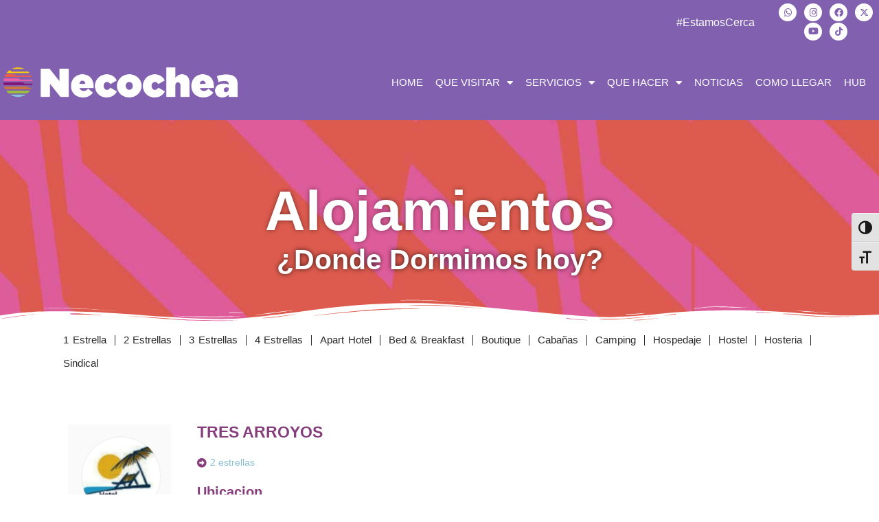

--- FILE ---
content_type: text/html; charset=UTF-8
request_url: https://necochea.tur.ar/2022/08/17/tres-arroyos-2/
body_size: 176700
content:
<!DOCTYPE html>
<html class="html" lang="es">
<head>
	<meta charset="UTF-8">
	<link rel="profile" href="https://gmpg.org/xfn/11">

	<meta name='robots' content='index, follow, max-image-preview:large, max-snippet:-1, max-video-preview:-1' />
	<style>img:is([sizes="auto" i], [sizes^="auto," i]) { contain-intrinsic-size: 3000px 1500px }</style>
	<meta name="viewport" content="width=device-width, initial-scale=1">
	<!-- This site is optimized with the Yoast SEO plugin v26.2 - https://yoast.com/wordpress/plugins/seo/ -->
	<title>TRES ARROYOS - Secretaría de Turismo de Necochea</title>
	<link rel="canonical" href="https://necochea.tur.ar/2022/08/17/tres-arroyos-2/" />
	<meta property="og:locale" content="es_ES" />
	<meta property="og:type" content="article" />
	<meta property="og:title" content="TRES ARROYOS - Secretaría de Turismo de Necochea" />
	<meta property="og:description" content="2 estrellas" />
	<meta property="og:url" content="https://necochea.tur.ar/2022/08/17/tres-arroyos-2/" />
	<meta property="og:site_name" content="Secretaría de Turismo de Necochea" />
	<meta property="article:published_time" content="2022-08-17T16:50:58+00:00" />
	<meta property="article:modified_time" content="2025-04-24T15:15:12+00:00" />
	<meta property="og:image" content="https://necochea.tur.ar/wp-content/uploads/2022/08/TRES-ARROYOS-1.png" />
	<meta property="og:image:width" content="160" />
	<meta property="og:image:height" content="155" />
	<meta property="og:image:type" content="image/png" />
	<meta name="author" content="deborah gonzalez" />
	<meta name="twitter:card" content="summary_large_image" />
	<meta name="twitter:label1" content="Escrito por" />
	<meta name="twitter:data1" content="deborah gonzalez" />
	<meta name="twitter:label2" content="Tiempo de lectura" />
	<meta name="twitter:data2" content="1 minuto" />
	<script type="application/ld+json" class="yoast-schema-graph">{"@context":"https://schema.org","@graph":[{"@type":"Article","@id":"https://necochea.tur.ar/2022/08/17/tres-arroyos-2/#article","isPartOf":{"@id":"https://necochea.tur.ar/2022/08/17/tres-arroyos-2/"},"author":{"name":"deborah gonzalez","@id":"https://necochea.tur.ar/#/schema/person/1bbb687026010aa0994438fed63d9380"},"headline":"TRES ARROYOS","datePublished":"2022-08-17T16:50:58+00:00","dateModified":"2025-04-24T15:15:12+00:00","mainEntityOfPage":{"@id":"https://necochea.tur.ar/2022/08/17/tres-arroyos-2/"},"wordCount":3,"publisher":{"@id":"https://necochea.tur.ar/#organization"},"image":{"@id":"https://necochea.tur.ar/2022/08/17/tres-arroyos-2/#primaryimage"},"thumbnailUrl":"https://necochea.tur.ar/wp-content/uploads/2022/08/TRES-ARROYOS-1.png","keywords":["2 estrellas"],"articleSection":["hoteleria"],"inLanguage":"es"},{"@type":"WebPage","@id":"https://necochea.tur.ar/2022/08/17/tres-arroyos-2/","url":"https://necochea.tur.ar/2022/08/17/tres-arroyos-2/","name":"TRES ARROYOS - Secretaría de Turismo de Necochea","isPartOf":{"@id":"https://necochea.tur.ar/#website"},"primaryImageOfPage":{"@id":"https://necochea.tur.ar/2022/08/17/tres-arroyos-2/#primaryimage"},"image":{"@id":"https://necochea.tur.ar/2022/08/17/tres-arroyos-2/#primaryimage"},"thumbnailUrl":"https://necochea.tur.ar/wp-content/uploads/2022/08/TRES-ARROYOS-1.png","datePublished":"2022-08-17T16:50:58+00:00","dateModified":"2025-04-24T15:15:12+00:00","breadcrumb":{"@id":"https://necochea.tur.ar/2022/08/17/tres-arroyos-2/#breadcrumb"},"inLanguage":"es","potentialAction":[{"@type":"ReadAction","target":["https://necochea.tur.ar/2022/08/17/tres-arroyos-2/"]}]},{"@type":"ImageObject","inLanguage":"es","@id":"https://necochea.tur.ar/2022/08/17/tres-arroyos-2/#primaryimage","url":"https://necochea.tur.ar/wp-content/uploads/2022/08/TRES-ARROYOS-1.png","contentUrl":"https://necochea.tur.ar/wp-content/uploads/2022/08/TRES-ARROYOS-1.png","width":160,"height":155},{"@type":"BreadcrumbList","@id":"https://necochea.tur.ar/2022/08/17/tres-arroyos-2/#breadcrumb","itemListElement":[{"@type":"ListItem","position":1,"name":"Home","item":"https://necochea.tur.ar/"},{"@type":"ListItem","position":2,"name":"TRES ARROYOS"}]},{"@type":"WebSite","@id":"https://necochea.tur.ar/#website","url":"https://necochea.tur.ar/","name":"Secretaría de Turismo de Necochea","description":"Vení a Necochea","publisher":{"@id":"https://necochea.tur.ar/#organization"},"potentialAction":[{"@type":"SearchAction","target":{"@type":"EntryPoint","urlTemplate":"https://necochea.tur.ar/?s={search_term_string}"},"query-input":{"@type":"PropertyValueSpecification","valueRequired":true,"valueName":"search_term_string"}}],"inLanguage":"es"},{"@type":"Organization","@id":"https://necochea.tur.ar/#organization","name":"Secretaría de Turismo de Necochea","url":"https://necochea.tur.ar/","logo":{"@type":"ImageObject","inLanguage":"es","@id":"https://necochea.tur.ar/#/schema/logo/image/","url":"https://necochea.tur.ar/wp-content/uploads/2021/03/cropped-logo.png","contentUrl":"https://necochea.tur.ar/wp-content/uploads/2021/03/cropped-logo.png","width":1919,"height":726,"caption":"Secretaría de Turismo de Necochea"},"image":{"@id":"https://necochea.tur.ar/#/schema/logo/image/"}},{"@type":"Person","@id":"https://necochea.tur.ar/#/schema/person/1bbb687026010aa0994438fed63d9380","name":"deborah gonzalez","image":{"@type":"ImageObject","inLanguage":"es","@id":"https://necochea.tur.ar/#/schema/person/image/","url":"https://secure.gravatar.com/avatar/d2d721386599af19526d5552509d7c6e68e22b222733bfb3009eb28e04bffc64?s=96&d=mm&r=g","contentUrl":"https://secure.gravatar.com/avatar/d2d721386599af19526d5552509d7c6e68e22b222733bfb3009eb28e04bffc64?s=96&d=mm&r=g","caption":"deborah gonzalez"},"url":"https://necochea.tur.ar/author/debi/"}]}</script>
	<!-- / Yoast SEO plugin. -->


<link rel="alternate" type="application/rss+xml" title="Secretaría de Turismo de Necochea &raquo; Feed" href="https://necochea.tur.ar/feed/" />
<link rel="alternate" type="application/rss+xml" title="Secretaría de Turismo de Necochea &raquo; Feed de los comentarios" href="https://necochea.tur.ar/comments/feed/" />
<link rel="alternate" type="text/calendar" title="Secretaría de Turismo de Necochea &raquo; iCal Feed" href="https://necochea.tur.ar/eventos/?ical=1" />
<script>
window._wpemojiSettings = {"baseUrl":"https:\/\/s.w.org\/images\/core\/emoji\/16.0.1\/72x72\/","ext":".png","svgUrl":"https:\/\/s.w.org\/images\/core\/emoji\/16.0.1\/svg\/","svgExt":".svg","source":{"concatemoji":"https:\/\/necochea.tur.ar\/wp-includes\/js\/wp-emoji-release.min.js?ver=6.8.3"}};
/*! This file is auto-generated */
!function(s,n){var o,i,e;function c(e){try{var t={supportTests:e,timestamp:(new Date).valueOf()};sessionStorage.setItem(o,JSON.stringify(t))}catch(e){}}function p(e,t,n){e.clearRect(0,0,e.canvas.width,e.canvas.height),e.fillText(t,0,0);var t=new Uint32Array(e.getImageData(0,0,e.canvas.width,e.canvas.height).data),a=(e.clearRect(0,0,e.canvas.width,e.canvas.height),e.fillText(n,0,0),new Uint32Array(e.getImageData(0,0,e.canvas.width,e.canvas.height).data));return t.every(function(e,t){return e===a[t]})}function u(e,t){e.clearRect(0,0,e.canvas.width,e.canvas.height),e.fillText(t,0,0);for(var n=e.getImageData(16,16,1,1),a=0;a<n.data.length;a++)if(0!==n.data[a])return!1;return!0}function f(e,t,n,a){switch(t){case"flag":return n(e,"\ud83c\udff3\ufe0f\u200d\u26a7\ufe0f","\ud83c\udff3\ufe0f\u200b\u26a7\ufe0f")?!1:!n(e,"\ud83c\udde8\ud83c\uddf6","\ud83c\udde8\u200b\ud83c\uddf6")&&!n(e,"\ud83c\udff4\udb40\udc67\udb40\udc62\udb40\udc65\udb40\udc6e\udb40\udc67\udb40\udc7f","\ud83c\udff4\u200b\udb40\udc67\u200b\udb40\udc62\u200b\udb40\udc65\u200b\udb40\udc6e\u200b\udb40\udc67\u200b\udb40\udc7f");case"emoji":return!a(e,"\ud83e\udedf")}return!1}function g(e,t,n,a){var r="undefined"!=typeof WorkerGlobalScope&&self instanceof WorkerGlobalScope?new OffscreenCanvas(300,150):s.createElement("canvas"),o=r.getContext("2d",{willReadFrequently:!0}),i=(o.textBaseline="top",o.font="600 32px Arial",{});return e.forEach(function(e){i[e]=t(o,e,n,a)}),i}function t(e){var t=s.createElement("script");t.src=e,t.defer=!0,s.head.appendChild(t)}"undefined"!=typeof Promise&&(o="wpEmojiSettingsSupports",i=["flag","emoji"],n.supports={everything:!0,everythingExceptFlag:!0},e=new Promise(function(e){s.addEventListener("DOMContentLoaded",e,{once:!0})}),new Promise(function(t){var n=function(){try{var e=JSON.parse(sessionStorage.getItem(o));if("object"==typeof e&&"number"==typeof e.timestamp&&(new Date).valueOf()<e.timestamp+604800&&"object"==typeof e.supportTests)return e.supportTests}catch(e){}return null}();if(!n){if("undefined"!=typeof Worker&&"undefined"!=typeof OffscreenCanvas&&"undefined"!=typeof URL&&URL.createObjectURL&&"undefined"!=typeof Blob)try{var e="postMessage("+g.toString()+"("+[JSON.stringify(i),f.toString(),p.toString(),u.toString()].join(",")+"));",a=new Blob([e],{type:"text/javascript"}),r=new Worker(URL.createObjectURL(a),{name:"wpTestEmojiSupports"});return void(r.onmessage=function(e){c(n=e.data),r.terminate(),t(n)})}catch(e){}c(n=g(i,f,p,u))}t(n)}).then(function(e){for(var t in e)n.supports[t]=e[t],n.supports.everything=n.supports.everything&&n.supports[t],"flag"!==t&&(n.supports.everythingExceptFlag=n.supports.everythingExceptFlag&&n.supports[t]);n.supports.everythingExceptFlag=n.supports.everythingExceptFlag&&!n.supports.flag,n.DOMReady=!1,n.readyCallback=function(){n.DOMReady=!0}}).then(function(){return e}).then(function(){var e;n.supports.everything||(n.readyCallback(),(e=n.source||{}).concatemoji?t(e.concatemoji):e.wpemoji&&e.twemoji&&(t(e.twemoji),t(e.wpemoji)))}))}((window,document),window._wpemojiSettings);
</script>

<link rel='stylesheet' id='sbi_styles-css' href='https://necochea.tur.ar/wp-content/plugins/instagram-feed/css/sbi-styles.min.css?ver=6.9.1' media='all' />
<style id='wp-emoji-styles-inline-css'>

	img.wp-smiley, img.emoji {
		display: inline !important;
		border: none !important;
		box-shadow: none !important;
		height: 1em !important;
		width: 1em !important;
		margin: 0 0.07em !important;
		vertical-align: -0.1em !important;
		background: none !important;
		padding: 0 !important;
	}
</style>
<link rel='stylesheet' id='wp-block-library-css' href='https://necochea.tur.ar/wp-includes/css/dist/block-library/style.min.css?ver=6.8.3' media='all' />
<style id='wp-block-library-theme-inline-css'>
.wp-block-audio :where(figcaption){color:#555;font-size:13px;text-align:center}.is-dark-theme .wp-block-audio :where(figcaption){color:#ffffffa6}.wp-block-audio{margin:0 0 1em}.wp-block-code{border:1px solid #ccc;border-radius:4px;font-family:Menlo,Consolas,monaco,monospace;padding:.8em 1em}.wp-block-embed :where(figcaption){color:#555;font-size:13px;text-align:center}.is-dark-theme .wp-block-embed :where(figcaption){color:#ffffffa6}.wp-block-embed{margin:0 0 1em}.blocks-gallery-caption{color:#555;font-size:13px;text-align:center}.is-dark-theme .blocks-gallery-caption{color:#ffffffa6}:root :where(.wp-block-image figcaption){color:#555;font-size:13px;text-align:center}.is-dark-theme :root :where(.wp-block-image figcaption){color:#ffffffa6}.wp-block-image{margin:0 0 1em}.wp-block-pullquote{border-bottom:4px solid;border-top:4px solid;color:currentColor;margin-bottom:1.75em}.wp-block-pullquote cite,.wp-block-pullquote footer,.wp-block-pullquote__citation{color:currentColor;font-size:.8125em;font-style:normal;text-transform:uppercase}.wp-block-quote{border-left:.25em solid;margin:0 0 1.75em;padding-left:1em}.wp-block-quote cite,.wp-block-quote footer{color:currentColor;font-size:.8125em;font-style:normal;position:relative}.wp-block-quote:where(.has-text-align-right){border-left:none;border-right:.25em solid;padding-left:0;padding-right:1em}.wp-block-quote:where(.has-text-align-center){border:none;padding-left:0}.wp-block-quote.is-large,.wp-block-quote.is-style-large,.wp-block-quote:where(.is-style-plain){border:none}.wp-block-search .wp-block-search__label{font-weight:700}.wp-block-search__button{border:1px solid #ccc;padding:.375em .625em}:where(.wp-block-group.has-background){padding:1.25em 2.375em}.wp-block-separator.has-css-opacity{opacity:.4}.wp-block-separator{border:none;border-bottom:2px solid;margin-left:auto;margin-right:auto}.wp-block-separator.has-alpha-channel-opacity{opacity:1}.wp-block-separator:not(.is-style-wide):not(.is-style-dots){width:100px}.wp-block-separator.has-background:not(.is-style-dots){border-bottom:none;height:1px}.wp-block-separator.has-background:not(.is-style-wide):not(.is-style-dots){height:2px}.wp-block-table{margin:0 0 1em}.wp-block-table td,.wp-block-table th{word-break:normal}.wp-block-table :where(figcaption){color:#555;font-size:13px;text-align:center}.is-dark-theme .wp-block-table :where(figcaption){color:#ffffffa6}.wp-block-video :where(figcaption){color:#555;font-size:13px;text-align:center}.is-dark-theme .wp-block-video :where(figcaption){color:#ffffffa6}.wp-block-video{margin:0 0 1em}:root :where(.wp-block-template-part.has-background){margin-bottom:0;margin-top:0;padding:1.25em 2.375em}
</style>
<style id='classic-theme-styles-inline-css'>
/*! This file is auto-generated */
.wp-block-button__link{color:#fff;background-color:#32373c;border-radius:9999px;box-shadow:none;text-decoration:none;padding:calc(.667em + 2px) calc(1.333em + 2px);font-size:1.125em}.wp-block-file__button{background:#32373c;color:#fff;text-decoration:none}
</style>
<style id='pdfemb-pdf-embedder-viewer-style-inline-css'>
.wp-block-pdfemb-pdf-embedder-viewer{max-width:none}

</style>
<style id='global-styles-inline-css'>
:root{--wp--preset--aspect-ratio--square: 1;--wp--preset--aspect-ratio--4-3: 4/3;--wp--preset--aspect-ratio--3-4: 3/4;--wp--preset--aspect-ratio--3-2: 3/2;--wp--preset--aspect-ratio--2-3: 2/3;--wp--preset--aspect-ratio--16-9: 16/9;--wp--preset--aspect-ratio--9-16: 9/16;--wp--preset--color--black: #000000;--wp--preset--color--cyan-bluish-gray: #abb8c3;--wp--preset--color--white: #ffffff;--wp--preset--color--pale-pink: #f78da7;--wp--preset--color--vivid-red: #cf2e2e;--wp--preset--color--luminous-vivid-orange: #ff6900;--wp--preset--color--luminous-vivid-amber: #fcb900;--wp--preset--color--light-green-cyan: #7bdcb5;--wp--preset--color--vivid-green-cyan: #00d084;--wp--preset--color--pale-cyan-blue: #8ed1fc;--wp--preset--color--vivid-cyan-blue: #0693e3;--wp--preset--color--vivid-purple: #9b51e0;--wp--preset--gradient--vivid-cyan-blue-to-vivid-purple: linear-gradient(135deg,rgba(6,147,227,1) 0%,rgb(155,81,224) 100%);--wp--preset--gradient--light-green-cyan-to-vivid-green-cyan: linear-gradient(135deg,rgb(122,220,180) 0%,rgb(0,208,130) 100%);--wp--preset--gradient--luminous-vivid-amber-to-luminous-vivid-orange: linear-gradient(135deg,rgba(252,185,0,1) 0%,rgba(255,105,0,1) 100%);--wp--preset--gradient--luminous-vivid-orange-to-vivid-red: linear-gradient(135deg,rgba(255,105,0,1) 0%,rgb(207,46,46) 100%);--wp--preset--gradient--very-light-gray-to-cyan-bluish-gray: linear-gradient(135deg,rgb(238,238,238) 0%,rgb(169,184,195) 100%);--wp--preset--gradient--cool-to-warm-spectrum: linear-gradient(135deg,rgb(74,234,220) 0%,rgb(151,120,209) 20%,rgb(207,42,186) 40%,rgb(238,44,130) 60%,rgb(251,105,98) 80%,rgb(254,248,76) 100%);--wp--preset--gradient--blush-light-purple: linear-gradient(135deg,rgb(255,206,236) 0%,rgb(152,150,240) 100%);--wp--preset--gradient--blush-bordeaux: linear-gradient(135deg,rgb(254,205,165) 0%,rgb(254,45,45) 50%,rgb(107,0,62) 100%);--wp--preset--gradient--luminous-dusk: linear-gradient(135deg,rgb(255,203,112) 0%,rgb(199,81,192) 50%,rgb(65,88,208) 100%);--wp--preset--gradient--pale-ocean: linear-gradient(135deg,rgb(255,245,203) 0%,rgb(182,227,212) 50%,rgb(51,167,181) 100%);--wp--preset--gradient--electric-grass: linear-gradient(135deg,rgb(202,248,128) 0%,rgb(113,206,126) 100%);--wp--preset--gradient--midnight: linear-gradient(135deg,rgb(2,3,129) 0%,rgb(40,116,252) 100%);--wp--preset--font-size--small: 13px;--wp--preset--font-size--medium: 20px;--wp--preset--font-size--large: 36px;--wp--preset--font-size--x-large: 42px;--wp--preset--spacing--20: 0.44rem;--wp--preset--spacing--30: 0.67rem;--wp--preset--spacing--40: 1rem;--wp--preset--spacing--50: 1.5rem;--wp--preset--spacing--60: 2.25rem;--wp--preset--spacing--70: 3.38rem;--wp--preset--spacing--80: 5.06rem;--wp--preset--shadow--natural: 6px 6px 9px rgba(0, 0, 0, 0.2);--wp--preset--shadow--deep: 12px 12px 50px rgba(0, 0, 0, 0.4);--wp--preset--shadow--sharp: 6px 6px 0px rgba(0, 0, 0, 0.2);--wp--preset--shadow--outlined: 6px 6px 0px -3px rgba(255, 255, 255, 1), 6px 6px rgba(0, 0, 0, 1);--wp--preset--shadow--crisp: 6px 6px 0px rgba(0, 0, 0, 1);}:where(.is-layout-flex){gap: 0.5em;}:where(.is-layout-grid){gap: 0.5em;}body .is-layout-flex{display: flex;}.is-layout-flex{flex-wrap: wrap;align-items: center;}.is-layout-flex > :is(*, div){margin: 0;}body .is-layout-grid{display: grid;}.is-layout-grid > :is(*, div){margin: 0;}:where(.wp-block-columns.is-layout-flex){gap: 2em;}:where(.wp-block-columns.is-layout-grid){gap: 2em;}:where(.wp-block-post-template.is-layout-flex){gap: 1.25em;}:where(.wp-block-post-template.is-layout-grid){gap: 1.25em;}.has-black-color{color: var(--wp--preset--color--black) !important;}.has-cyan-bluish-gray-color{color: var(--wp--preset--color--cyan-bluish-gray) !important;}.has-white-color{color: var(--wp--preset--color--white) !important;}.has-pale-pink-color{color: var(--wp--preset--color--pale-pink) !important;}.has-vivid-red-color{color: var(--wp--preset--color--vivid-red) !important;}.has-luminous-vivid-orange-color{color: var(--wp--preset--color--luminous-vivid-orange) !important;}.has-luminous-vivid-amber-color{color: var(--wp--preset--color--luminous-vivid-amber) !important;}.has-light-green-cyan-color{color: var(--wp--preset--color--light-green-cyan) !important;}.has-vivid-green-cyan-color{color: var(--wp--preset--color--vivid-green-cyan) !important;}.has-pale-cyan-blue-color{color: var(--wp--preset--color--pale-cyan-blue) !important;}.has-vivid-cyan-blue-color{color: var(--wp--preset--color--vivid-cyan-blue) !important;}.has-vivid-purple-color{color: var(--wp--preset--color--vivid-purple) !important;}.has-black-background-color{background-color: var(--wp--preset--color--black) !important;}.has-cyan-bluish-gray-background-color{background-color: var(--wp--preset--color--cyan-bluish-gray) !important;}.has-white-background-color{background-color: var(--wp--preset--color--white) !important;}.has-pale-pink-background-color{background-color: var(--wp--preset--color--pale-pink) !important;}.has-vivid-red-background-color{background-color: var(--wp--preset--color--vivid-red) !important;}.has-luminous-vivid-orange-background-color{background-color: var(--wp--preset--color--luminous-vivid-orange) !important;}.has-luminous-vivid-amber-background-color{background-color: var(--wp--preset--color--luminous-vivid-amber) !important;}.has-light-green-cyan-background-color{background-color: var(--wp--preset--color--light-green-cyan) !important;}.has-vivid-green-cyan-background-color{background-color: var(--wp--preset--color--vivid-green-cyan) !important;}.has-pale-cyan-blue-background-color{background-color: var(--wp--preset--color--pale-cyan-blue) !important;}.has-vivid-cyan-blue-background-color{background-color: var(--wp--preset--color--vivid-cyan-blue) !important;}.has-vivid-purple-background-color{background-color: var(--wp--preset--color--vivid-purple) !important;}.has-black-border-color{border-color: var(--wp--preset--color--black) !important;}.has-cyan-bluish-gray-border-color{border-color: var(--wp--preset--color--cyan-bluish-gray) !important;}.has-white-border-color{border-color: var(--wp--preset--color--white) !important;}.has-pale-pink-border-color{border-color: var(--wp--preset--color--pale-pink) !important;}.has-vivid-red-border-color{border-color: var(--wp--preset--color--vivid-red) !important;}.has-luminous-vivid-orange-border-color{border-color: var(--wp--preset--color--luminous-vivid-orange) !important;}.has-luminous-vivid-amber-border-color{border-color: var(--wp--preset--color--luminous-vivid-amber) !important;}.has-light-green-cyan-border-color{border-color: var(--wp--preset--color--light-green-cyan) !important;}.has-vivid-green-cyan-border-color{border-color: var(--wp--preset--color--vivid-green-cyan) !important;}.has-pale-cyan-blue-border-color{border-color: var(--wp--preset--color--pale-cyan-blue) !important;}.has-vivid-cyan-blue-border-color{border-color: var(--wp--preset--color--vivid-cyan-blue) !important;}.has-vivid-purple-border-color{border-color: var(--wp--preset--color--vivid-purple) !important;}.has-vivid-cyan-blue-to-vivid-purple-gradient-background{background: var(--wp--preset--gradient--vivid-cyan-blue-to-vivid-purple) !important;}.has-light-green-cyan-to-vivid-green-cyan-gradient-background{background: var(--wp--preset--gradient--light-green-cyan-to-vivid-green-cyan) !important;}.has-luminous-vivid-amber-to-luminous-vivid-orange-gradient-background{background: var(--wp--preset--gradient--luminous-vivid-amber-to-luminous-vivid-orange) !important;}.has-luminous-vivid-orange-to-vivid-red-gradient-background{background: var(--wp--preset--gradient--luminous-vivid-orange-to-vivid-red) !important;}.has-very-light-gray-to-cyan-bluish-gray-gradient-background{background: var(--wp--preset--gradient--very-light-gray-to-cyan-bluish-gray) !important;}.has-cool-to-warm-spectrum-gradient-background{background: var(--wp--preset--gradient--cool-to-warm-spectrum) !important;}.has-blush-light-purple-gradient-background{background: var(--wp--preset--gradient--blush-light-purple) !important;}.has-blush-bordeaux-gradient-background{background: var(--wp--preset--gradient--blush-bordeaux) !important;}.has-luminous-dusk-gradient-background{background: var(--wp--preset--gradient--luminous-dusk) !important;}.has-pale-ocean-gradient-background{background: var(--wp--preset--gradient--pale-ocean) !important;}.has-electric-grass-gradient-background{background: var(--wp--preset--gradient--electric-grass) !important;}.has-midnight-gradient-background{background: var(--wp--preset--gradient--midnight) !important;}.has-small-font-size{font-size: var(--wp--preset--font-size--small) !important;}.has-medium-font-size{font-size: var(--wp--preset--font-size--medium) !important;}.has-large-font-size{font-size: var(--wp--preset--font-size--large) !important;}.has-x-large-font-size{font-size: var(--wp--preset--font-size--x-large) !important;}
:where(.wp-block-post-template.is-layout-flex){gap: 1.25em;}:where(.wp-block-post-template.is-layout-grid){gap: 1.25em;}
:where(.wp-block-columns.is-layout-flex){gap: 2em;}:where(.wp-block-columns.is-layout-grid){gap: 2em;}
:root :where(.wp-block-pullquote){font-size: 1.5em;line-height: 1.6;}
</style>
<link rel='stylesheet' id='ui-font-css' href='https://necochea.tur.ar/wp-content/plugins/wp-accessibility/toolbar/fonts/css/a11y-toolbar.css?ver=2.2.6' media='all' />
<link rel='stylesheet' id='wpa-toolbar-css' href='https://necochea.tur.ar/wp-content/plugins/wp-accessibility/toolbar/css/a11y.css?ver=2.2.6' media='all' />
<link rel='stylesheet' id='ui-fontsize.css-css' href='https://necochea.tur.ar/wp-content/plugins/wp-accessibility/toolbar/css/a11y-fontsize.css?ver=2.2.6' media='all' />
<style id='ui-fontsize.css-inline-css'>
html { --wpa-font-size: clamp( 24px, 1.5rem, 36px ); --wpa-h1-size : clamp( 48px, 3rem, 72px ); --wpa-h2-size : clamp( 40px, 2.5rem, 60px ); --wpa-h3-size : clamp( 32px, 2rem, 48px ); --wpa-h4-size : clamp( 28px, 1.75rem, 42px ); --wpa-sub-list-size: 1.1em; --wpa-sub-sub-list-size: 1em; } 
</style>
<link rel='stylesheet' id='wpa-style-css' href='https://necochea.tur.ar/wp-content/plugins/wp-accessibility/css/wpa-style.css?ver=2.2.6' media='all' />
<style id='wpa-style-inline-css'>
:root { --admin-bar-top : 7px; }
</style>
<link rel='stylesheet' id='tribe-events-v2-single-skeleton-css' href='https://necochea.tur.ar/wp-content/plugins/the-events-calendar/build/css/tribe-events-single-skeleton.css?ver=6.15.9' media='all' />
<link rel='stylesheet' id='tribe-events-v2-single-skeleton-full-css' href='https://necochea.tur.ar/wp-content/plugins/the-events-calendar/build/css/tribe-events-single-full.css?ver=6.15.9' media='all' />
<link rel='stylesheet' id='tec-events-elementor-widgets-base-styles-css' href='https://necochea.tur.ar/wp-content/plugins/the-events-calendar/build/css/integrations/plugins/elementor/widgets/widget-base.css?ver=6.15.9' media='all' />
<link rel='stylesheet' id='font-awesome-css' href='https://necochea.tur.ar/wp-content/themes/oceanwp/assets/fonts/fontawesome/css/all.min.css?ver=6.7.2' media='all' />
<link rel='stylesheet' id='simple-line-icons-css' href='https://necochea.tur.ar/wp-content/themes/oceanwp/assets/css/third/simple-line-icons.min.css?ver=2.4.0' media='all' />
<link rel='stylesheet' id='oceanwp-style-css' href='https://necochea.tur.ar/wp-content/themes/oceanwp/assets/css/style.min.css?ver=4.1.2' media='all' />
<link rel='stylesheet' id='elementor-frontend-css' href='https://necochea.tur.ar/wp-content/plugins/elementor/assets/css/frontend.min.css?ver=3.32.5' media='all' />
<link rel='stylesheet' id='widget-heading-css' href='https://necochea.tur.ar/wp-content/plugins/elementor/assets/css/widget-heading.min.css?ver=3.32.5' media='all' />
<link rel='stylesheet' id='widget-social-icons-css' href='https://necochea.tur.ar/wp-content/plugins/elementor/assets/css/widget-social-icons.min.css?ver=3.32.5' media='all' />
<link rel='stylesheet' id='e-apple-webkit-css' href='https://necochea.tur.ar/wp-content/plugins/elementor/assets/css/conditionals/apple-webkit.min.css?ver=3.32.5' media='all' />
<link rel='stylesheet' id='widget-image-css' href='https://necochea.tur.ar/wp-content/plugins/elementor/assets/css/widget-image.min.css?ver=3.32.5' media='all' />
<link rel='stylesheet' id='widget-nav-menu-css' href='https://necochea.tur.ar/wp-content/plugins/elementor-pro/assets/css/widget-nav-menu.min.css?ver=3.32.3' media='all' />
<link rel='stylesheet' id='e-sticky-css' href='https://necochea.tur.ar/wp-content/plugins/elementor-pro/assets/css/modules/sticky.min.css?ver=3.32.3' media='all' />
<link rel='stylesheet' id='widget-hotspot-css' href='https://necochea.tur.ar/wp-content/plugins/elementor-pro/assets/css/widget-hotspot.min.css?ver=3.32.3' media='all' />
<link rel='stylesheet' id='widget-form-css' href='https://necochea.tur.ar/wp-content/plugins/elementor-pro/assets/css/widget-form.min.css?ver=3.32.3' media='all' />
<link rel='stylesheet' id='widget-icon-list-css' href='https://necochea.tur.ar/wp-content/plugins/elementor/assets/css/widget-icon-list.min.css?ver=3.32.5' media='all' />
<link rel='stylesheet' id='swiper-css' href='https://necochea.tur.ar/wp-content/plugins/elementor/assets/lib/swiper/v8/css/swiper.min.css?ver=8.4.5' media='all' />
<link rel='stylesheet' id='e-swiper-css' href='https://necochea.tur.ar/wp-content/plugins/elementor/assets/css/conditionals/e-swiper.min.css?ver=3.32.5' media='all' />
<link rel='stylesheet' id='widget-divider-css' href='https://necochea.tur.ar/wp-content/plugins/elementor/assets/css/widget-divider.min.css?ver=3.32.5' media='all' />
<link rel='stylesheet' id='e-shapes-css' href='https://necochea.tur.ar/wp-content/plugins/elementor/assets/css/conditionals/shapes.min.css?ver=3.32.5' media='all' />
<link rel='stylesheet' id='widget-post-info-css' href='https://necochea.tur.ar/wp-content/plugins/elementor-pro/assets/css/widget-post-info.min.css?ver=3.32.3' media='all' />
<link rel='stylesheet' id='elementor-icons-shared-0-css' href='https://necochea.tur.ar/wp-content/plugins/elementor/assets/lib/font-awesome/css/fontawesome.min.css?ver=5.15.3' media='all' />
<link rel='stylesheet' id='elementor-icons-fa-regular-css' href='https://necochea.tur.ar/wp-content/plugins/elementor/assets/lib/font-awesome/css/regular.min.css?ver=5.15.3' media='all' />
<link rel='stylesheet' id='elementor-icons-fa-solid-css' href='https://necochea.tur.ar/wp-content/plugins/elementor/assets/lib/font-awesome/css/solid.min.css?ver=5.15.3' media='all' />
<link rel='stylesheet' id='elementor-icons-css' href='https://necochea.tur.ar/wp-content/plugins/elementor/assets/lib/eicons/css/elementor-icons.min.css?ver=5.44.0' media='all' />
<link rel='stylesheet' id='elementor-post-5-css' href='https://necochea.tur.ar/wp-content/uploads/elementor/css/post-5.css?ver=1763380410' media='all' />
<link rel='stylesheet' id='sbistyles-css' href='https://necochea.tur.ar/wp-content/plugins/instagram-feed/css/sbi-styles.min.css?ver=6.9.1' media='all' />
<link rel='stylesheet' id='elementor-post-314-css' href='https://necochea.tur.ar/wp-content/uploads/elementor/css/post-314.css?ver=1763380451' media='all' />
<link rel='stylesheet' id='elementor-post-123-css' href='https://necochea.tur.ar/wp-content/uploads/elementor/css/post-123.css?ver=1763380451' media='all' />
<link rel='stylesheet' id='elementor-post-8211-css' href='https://necochea.tur.ar/wp-content/uploads/elementor/css/post-8211.css?ver=1763380551' media='all' />
<link rel='stylesheet' id='elementor-icons-fa-brands-css' href='https://necochea.tur.ar/wp-content/plugins/elementor/assets/lib/font-awesome/css/brands.min.css?ver=5.15.3' media='all' />
<link rel='stylesheet' id='elementor-icons-tiktok-css' href='https://necochea.tur.ar/wp-content/uploads/elementor/custom-icons/tiktok/css/tiktok.css?ver=1.0.0' media='all' />
<script src="https://necochea.tur.ar/wp-includes/js/jquery/jquery.min.js?ver=3.7.1" id="jquery-core-js"></script>
<script src="https://necochea.tur.ar/wp-includes/js/jquery/jquery-migrate.min.js?ver=3.4.1" id="jquery-migrate-js"></script>
<link rel="https://api.w.org/" href="https://necochea.tur.ar/wp-json/" /><link rel="alternate" title="JSON" type="application/json" href="https://necochea.tur.ar/wp-json/wp/v2/posts/8369" /><link rel="EditURI" type="application/rsd+xml" title="RSD" href="https://necochea.tur.ar/xmlrpc.php?rsd" />
<meta name="generator" content="WordPress 6.8.3" />
<link rel='shortlink' href='https://necochea.tur.ar/?p=8369' />
<link rel="alternate" title="oEmbed (JSON)" type="application/json+oembed" href="https://necochea.tur.ar/wp-json/oembed/1.0/embed?url=https%3A%2F%2Fnecochea.tur.ar%2F2022%2F08%2F17%2Ftres-arroyos-2%2F" />
<link rel="alternate" title="oEmbed (XML)" type="text/xml+oembed" href="https://necochea.tur.ar/wp-json/oembed/1.0/embed?url=https%3A%2F%2Fnecochea.tur.ar%2F2022%2F08%2F17%2Ftres-arroyos-2%2F&#038;format=xml" />
<meta name="tec-api-version" content="v1"><meta name="tec-api-origin" content="https://necochea.tur.ar"><link rel="alternate" href="https://necochea.tur.ar/wp-json/tribe/events/v1/" /><meta name="generator" content="Elementor 3.32.5; features: additional_custom_breakpoints; settings: css_print_method-external, google_font-enabled, font_display-auto">
<style>.recentcomments a{display:inline !important;padding:0 !important;margin:0 !important;}</style>			<style>
				.e-con.e-parent:nth-of-type(n+4):not(.e-lazyloaded):not(.e-no-lazyload),
				.e-con.e-parent:nth-of-type(n+4):not(.e-lazyloaded):not(.e-no-lazyload) * {
					background-image: none !important;
				}
				@media screen and (max-height: 1024px) {
					.e-con.e-parent:nth-of-type(n+3):not(.e-lazyloaded):not(.e-no-lazyload),
					.e-con.e-parent:nth-of-type(n+3):not(.e-lazyloaded):not(.e-no-lazyload) * {
						background-image: none !important;
					}
				}
				@media screen and (max-height: 640px) {
					.e-con.e-parent:nth-of-type(n+2):not(.e-lazyloaded):not(.e-no-lazyload),
					.e-con.e-parent:nth-of-type(n+2):not(.e-lazyloaded):not(.e-no-lazyload) * {
						background-image: none !important;
					}
				}
			</style>
			<link rel="icon" href="https://necochea.tur.ar/wp-content/uploads/2021/03/ico-150x150.jpg" sizes="32x32" />
<link rel="icon" href="https://necochea.tur.ar/wp-content/uploads/2021/03/ico-300x300.jpg" sizes="192x192" />
<link rel="apple-touch-icon" href="https://necochea.tur.ar/wp-content/uploads/2021/03/ico-300x300.jpg" />
<meta name="msapplication-TileImage" content="https://necochea.tur.ar/wp-content/uploads/2021/03/ico-300x300.jpg" />
<!-- OceanWP CSS -->
<style type="text/css">
/* Colors */body .theme-button,body input[type="submit"],body button[type="submit"],body button,body .button,body div.wpforms-container-full .wpforms-form input[type=submit],body div.wpforms-container-full .wpforms-form button[type=submit],body div.wpforms-container-full .wpforms-form .wpforms-page-button,.woocommerce-cart .wp-element-button,.woocommerce-checkout .wp-element-button,.wp-block-button__link{border-color:#ffffff}body .theme-button:hover,body input[type="submit"]:hover,body button[type="submit"]:hover,body button:hover,body .button:hover,body div.wpforms-container-full .wpforms-form input[type=submit]:hover,body div.wpforms-container-full .wpforms-form input[type=submit]:active,body div.wpforms-container-full .wpforms-form button[type=submit]:hover,body div.wpforms-container-full .wpforms-form button[type=submit]:active,body div.wpforms-container-full .wpforms-form .wpforms-page-button:hover,body div.wpforms-container-full .wpforms-form .wpforms-page-button:active,.woocommerce-cart .wp-element-button:hover,.woocommerce-checkout .wp-element-button:hover,.wp-block-button__link:hover{border-color:#ffffff}/* OceanWP Style Settings CSS */.theme-button,input[type="submit"],button[type="submit"],button,.button,body div.wpforms-container-full .wpforms-form input[type=submit],body div.wpforms-container-full .wpforms-form button[type=submit],body div.wpforms-container-full .wpforms-form .wpforms-page-button{border-style:solid}.theme-button,input[type="submit"],button[type="submit"],button,.button,body div.wpforms-container-full .wpforms-form input[type=submit],body div.wpforms-container-full .wpforms-form button[type=submit],body div.wpforms-container-full .wpforms-form .wpforms-page-button{border-width:1px}form input[type="text"],form input[type="password"],form input[type="email"],form input[type="url"],form input[type="date"],form input[type="month"],form input[type="time"],form input[type="datetime"],form input[type="datetime-local"],form input[type="week"],form input[type="number"],form input[type="search"],form input[type="tel"],form input[type="color"],form select,form textarea,.woocommerce .woocommerce-checkout .select2-container--default .select2-selection--single{border-style:solid}body div.wpforms-container-full .wpforms-form input[type=date],body div.wpforms-container-full .wpforms-form input[type=datetime],body div.wpforms-container-full .wpforms-form input[type=datetime-local],body div.wpforms-container-full .wpforms-form input[type=email],body div.wpforms-container-full .wpforms-form input[type=month],body div.wpforms-container-full .wpforms-form input[type=number],body div.wpforms-container-full .wpforms-form input[type=password],body div.wpforms-container-full .wpforms-form input[type=range],body div.wpforms-container-full .wpforms-form input[type=search],body div.wpforms-container-full .wpforms-form input[type=tel],body div.wpforms-container-full .wpforms-form input[type=text],body div.wpforms-container-full .wpforms-form input[type=time],body div.wpforms-container-full .wpforms-form input[type=url],body div.wpforms-container-full .wpforms-form input[type=week],body div.wpforms-container-full .wpforms-form select,body div.wpforms-container-full .wpforms-form textarea{border-style:solid}form input[type="text"],form input[type="password"],form input[type="email"],form input[type="url"],form input[type="date"],form input[type="month"],form input[type="time"],form input[type="datetime"],form input[type="datetime-local"],form input[type="week"],form input[type="number"],form input[type="search"],form input[type="tel"],form input[type="color"],form select,form textarea{border-radius:3px}body div.wpforms-container-full .wpforms-form input[type=date],body div.wpforms-container-full .wpforms-form input[type=datetime],body div.wpforms-container-full .wpforms-form input[type=datetime-local],body div.wpforms-container-full .wpforms-form input[type=email],body div.wpforms-container-full .wpforms-form input[type=month],body div.wpforms-container-full .wpforms-form input[type=number],body div.wpforms-container-full .wpforms-form input[type=password],body div.wpforms-container-full .wpforms-form input[type=range],body div.wpforms-container-full .wpforms-form input[type=search],body div.wpforms-container-full .wpforms-form input[type=tel],body div.wpforms-container-full .wpforms-form input[type=text],body div.wpforms-container-full .wpforms-form input[type=time],body div.wpforms-container-full .wpforms-form input[type=url],body div.wpforms-container-full .wpforms-form input[type=week],body div.wpforms-container-full .wpforms-form select,body div.wpforms-container-full .wpforms-form textarea{border-radius:3px}#scroll-top{font-size:22px}#scroll-top .owp-icon{width:22px;height:22px}/* Header */#site-header.has-header-media .overlay-header-media{background-color:rgba(0,0,0,0.5)}#site-header.transparent-header{background-color:rgba(221,153,51,0.28)}#site-logo #site-logo-inner a img,#site-header.center-header #site-navigation-wrap .middle-site-logo a img{max-width:271px}/* Topbar */#top-bar{padding:15px 0 15px 0}#top-bar-social li a{font-size:15px}#top-bar-social li a{padding:0 10px 0 10px}#top-bar-social li a{color:#000000}#top-bar-social li a .owp-icon use{stroke:#000000}#top-bar-wrap,.oceanwp-top-bar-sticky{background-color:#b71d9d}#top-bar-wrap{border-color:rgba(241,241,241,0)}/* Blog CSS */.ocean-single-post-header ul.meta-item li a:hover{color:#333333}/* Typography */body{font-size:14px;line-height:1.8}h1,h2,h3,h4,h5,h6,.theme-heading,.widget-title,.oceanwp-widget-recent-posts-title,.comment-reply-title,.entry-title,.sidebar-box .widget-title{line-height:1.4}h1{font-size:23px;line-height:1.4}h2{font-size:20px;line-height:1.4}h3{font-size:18px;line-height:1.4}h4{font-size:17px;line-height:1.4}h5{font-size:14px;line-height:1.4}h6{font-size:15px;line-height:1.4}.page-header .page-header-title,.page-header.background-image-page-header .page-header-title{font-size:32px;line-height:1.4}.page-header .page-subheading{font-size:15px;line-height:1.8}.site-breadcrumbs,.site-breadcrumbs a{font-size:13px;line-height:1.4}#top-bar-content,#top-bar-social-alt{font-size:12px;line-height:1.8}#site-logo a.site-logo-text{font-size:24px;line-height:1.8}.dropdown-menu ul li a.menu-link,#site-header.full_screen-header .fs-dropdown-menu ul.sub-menu li a{font-size:12px;line-height:1.2;letter-spacing:.6px}.sidr-class-dropdown-menu li a,a.sidr-class-toggle-sidr-close,#mobile-dropdown ul li a,body #mobile-fullscreen ul li a{font-size:15px;line-height:1.8}.blog-entry.post .blog-entry-header .entry-title a{font-size:24px;line-height:1.4}.ocean-single-post-header .single-post-title{font-size:34px;line-height:1.4;letter-spacing:.6px}.ocean-single-post-header ul.meta-item li,.ocean-single-post-header ul.meta-item li a{font-size:13px;line-height:1.4;letter-spacing:.6px}.ocean-single-post-header .post-author-name,.ocean-single-post-header .post-author-name a{font-size:14px;line-height:1.4;letter-spacing:.6px}.ocean-single-post-header .post-author-description{font-size:12px;line-height:1.4;letter-spacing:.6px}.single-post .entry-title{line-height:1.4;letter-spacing:.6px}.single-post ul.meta li,.single-post ul.meta li a{font-size:14px;line-height:1.4;letter-spacing:.6px}.sidebar-box .widget-title,.sidebar-box.widget_block .wp-block-heading{font-size:13px;line-height:1;letter-spacing:1px}#footer-widgets .footer-box .widget-title{font-size:13px;line-height:1;letter-spacing:1px}#footer-bottom #copyright{font-size:12px;line-height:1}#footer-bottom #footer-bottom-menu{font-size:12px;line-height:1}.woocommerce-store-notice.demo_store{line-height:2;letter-spacing:1.5px}.demo_store .woocommerce-store-notice__dismiss-link{line-height:2;letter-spacing:1.5px}.woocommerce ul.products li.product li.title h2,.woocommerce ul.products li.product li.title a{font-size:14px;line-height:1.5}.woocommerce ul.products li.product li.category,.woocommerce ul.products li.product li.category a{font-size:12px;line-height:1}.woocommerce ul.products li.product .price{font-size:18px;line-height:1}.woocommerce ul.products li.product .button,.woocommerce ul.products li.product .product-inner .added_to_cart{font-size:12px;line-height:1.5;letter-spacing:1px}.woocommerce ul.products li.owp-woo-cond-notice span,.woocommerce ul.products li.owp-woo-cond-notice a{font-size:16px;line-height:1;letter-spacing:1px;font-weight:600;text-transform:capitalize}.woocommerce div.product .product_title{font-size:24px;line-height:1.4;letter-spacing:.6px}.woocommerce div.product p.price{font-size:36px;line-height:1}.woocommerce .owp-btn-normal .summary form button.button,.woocommerce .owp-btn-big .summary form button.button,.woocommerce .owp-btn-very-big .summary form button.button{font-size:12px;line-height:1.5;letter-spacing:1px;text-transform:uppercase}.woocommerce div.owp-woo-single-cond-notice span,.woocommerce div.owp-woo-single-cond-notice a{font-size:18px;line-height:2;letter-spacing:1.5px;font-weight:600;text-transform:capitalize}
</style></head>

<body class="wp-singular post-template-default single single-post postid-8369 single-format-standard wp-custom-logo wp-embed-responsive wp-theme-oceanwp eio-default tribe-no-js oceanwp-theme dropdown-mobile no-header-border default-breakpoint content-full-width content-max-width post-in-category-hoteleria page-header-disabled has-breadcrumbs elementor-default elementor-kit-5 elementor-page-8211" itemscope="itemscope" itemtype="https://schema.org/Article">

	
	
	<div id="outer-wrap" class="site clr">

		<a class="skip-link screen-reader-text" href="#main">Ir al contenido</a>

		
		<div id="wrap" class="clr">

			
				<div id="transparent-header-wrap" class="clr">
	
<header id="site-header" class="clr" data-height="74" itemscope="itemscope" itemtype="https://schema.org/WPHeader" role="banner">

			<header data-elementor-type="header" data-elementor-id="314" class="elementor elementor-314 elementor-location-header" data-elementor-post-type="elementor_library">
					<section class="elementor-section elementor-top-section elementor-element elementor-element-23895bcf elementor-section-height-min-height elementor-section-full_width elementor-section-height-default elementor-section-items-middle" data-id="23895bcf" data-element_type="section" data-settings="{&quot;background_background&quot;:&quot;classic&quot;}">
							<div class="elementor-background-overlay"></div>
							<div class="elementor-container elementor-column-gap-default">
					<div class="elementor-column elementor-col-50 elementor-top-column elementor-element elementor-element-5d55d41" data-id="5d55d41" data-element_type="column" data-settings="{&quot;background_background&quot;:&quot;classic&quot;}">
			<div class="elementor-widget-wrap elementor-element-populated">
						<div class="elementor-element elementor-element-51732b3 elementor-hidden-tablet elementor-hidden-phone elementor-widget__width-initial elementor-widget elementor-widget-heading" data-id="51732b3" data-element_type="widget" data-widget_type="heading.default">
				<div class="elementor-widget-container">
					<h2 class="elementor-heading-title elementor-size-default">#EstamosCerca</h2>				</div>
				</div>
					</div>
		</div>
				<div class="elementor-column elementor-col-50 elementor-top-column elementor-element elementor-element-2716b2c3" data-id="2716b2c3" data-element_type="column" data-settings="{&quot;background_background&quot;:&quot;classic&quot;}">
			<div class="elementor-widget-wrap elementor-element-populated">
						<div class="elementor-element elementor-element-78f2821 elementor-shape-circle e-grid-align-mobile-center elementor-widget__width-initial elementor-grid-0 e-grid-align-center elementor-widget elementor-widget-social-icons" data-id="78f2821" data-element_type="widget" data-widget_type="social-icons.default">
				<div class="elementor-widget-container">
							<div class="elementor-social-icons-wrapper elementor-grid" role="list">
							<span class="elementor-grid-item" role="listitem">
					<a class="elementor-icon elementor-social-icon elementor-social-icon-whatsapp elementor-repeater-item-4c5c7e7" href="https://api.whatsapp.com/send?phone=+542262431153&#038;text=Hola!%20Estoy%20en%20el%20sitio%20web%20y%20quiero%20m%C3%A1s%20informaci%C3%B3n" target="_blank">
						<span class="elementor-screen-only">Whatsapp</span>
						<i aria-hidden="true" class="fab fa-whatsapp"></i>					</a>
				</span>
							<span class="elementor-grid-item" role="listitem">
					<a class="elementor-icon elementor-social-icon elementor-social-icon-instagram elementor-repeater-item-78622f1" href="https://www.instagram.com/necocheatur/" target="_blank">
						<span class="elementor-screen-only">Instagram</span>
						<i aria-hidden="true" class="fab fa-instagram"></i>					</a>
				</span>
							<span class="elementor-grid-item" role="listitem">
					<a class="elementor-icon elementor-social-icon elementor-social-icon-facebook elementor-repeater-item-8187bf4" href="https://www.facebook.com/NecocheaTur" target="_blank">
						<span class="elementor-screen-only">Facebook</span>
						<i aria-hidden="true" class="fab fa-facebook"></i>					</a>
				</span>
							<span class="elementor-grid-item" role="listitem">
					<a class="elementor-icon elementor-social-icon elementor-social-icon-x-twitter elementor-repeater-item-0da4c5e" href="https://twitter.com/NecocheaTur" target="_blank">
						<span class="elementor-screen-only">X-twitter</span>
						<i aria-hidden="true" class="fab fa-x-twitter"></i>					</a>
				</span>
							<span class="elementor-grid-item" role="listitem">
					<a class="elementor-icon elementor-social-icon elementor-social-icon-youtube elementor-repeater-item-b7e6227" href="https://www.youtube.com/channel/UC-edzOVlS6aYk1RbDJtrOsQ" target="_blank">
						<span class="elementor-screen-only">Youtube</span>
						<i aria-hidden="true" class="fab fa-youtube"></i>					</a>
				</span>
							<span class="elementor-grid-item" role="listitem">
					<a class="elementor-icon elementor-social-icon elementor-social-icon-tiktok elementor-repeater-item-86ba3fe" href="https://www.tiktok.com/@necocheatur" target="_blank">
						<span class="elementor-screen-only">Tiktok</span>
						<i aria-hidden="true" class="fab fa-tiktok"></i>					</a>
				</span>
					</div>
						</div>
				</div>
					</div>
		</div>
					</div>
		</section>
				<section class="elementor-section elementor-top-section elementor-element elementor-element-1436d65 elementor-section-height-min-height elementor-section-boxed elementor-section-height-default elementor-section-items-middle" data-id="1436d65" data-element_type="section" data-settings="{&quot;background_background&quot;:&quot;classic&quot;,&quot;sticky&quot;:&quot;top&quot;,&quot;sticky_on&quot;:[&quot;desktop&quot;,&quot;tablet&quot;,&quot;mobile&quot;],&quot;sticky_offset&quot;:0,&quot;sticky_effects_offset&quot;:0,&quot;sticky_anchor_link_offset&quot;:0}">
						<div class="elementor-container elementor-column-gap-default">
					<div class="elementor-column elementor-col-50 elementor-top-column elementor-element elementor-element-987ebc9" data-id="987ebc9" data-element_type="column" data-settings="{&quot;background_background&quot;:&quot;classic&quot;}">
			<div class="elementor-widget-wrap elementor-element-populated">
						<div class="elementor-element elementor-element-f3ea46f elementor-widget elementor-widget-image" data-id="f3ea46f" data-element_type="widget" data-widget_type="image.default">
				<div class="elementor-widget-container">
																<a href="https://necochea.tur.ar">
							<img fetchpriority="high" width="1080" height="138" src="https://necochea.tur.ar/wp-content/uploads/2021/03/Necochea-blanco.png" class="attachment-2048x2048 size-2048x2048 wp-image-33698" alt="" srcset="https://necochea.tur.ar/wp-content/uploads/2021/03/Necochea-blanco.png 1080w, https://necochea.tur.ar/wp-content/uploads/2021/03/Necochea-blanco-300x38.png 300w, https://necochea.tur.ar/wp-content/uploads/2021/03/Necochea-blanco-1024x131.png 1024w, https://necochea.tur.ar/wp-content/uploads/2021/03/Necochea-blanco-768x98.png 768w" sizes="(max-width: 1080px) 100vw, 1080px" />								</a>
															</div>
				</div>
					</div>
		</div>
				<div class="elementor-column elementor-col-50 elementor-top-column elementor-element elementor-element-2fa6d68" data-id="2fa6d68" data-element_type="column">
			<div class="elementor-widget-wrap elementor-element-populated">
						<div class="elementor-element elementor-element-5f89410 elementor-nav-menu__align-end elementor-nav-menu--stretch elementor-nav-menu__text-align-center elementor-nav-menu--dropdown-tablet elementor-nav-menu--toggle elementor-nav-menu--burger elementor-widget elementor-widget-nav-menu" data-id="5f89410" data-element_type="widget" data-settings="{&quot;full_width&quot;:&quot;stretch&quot;,&quot;layout&quot;:&quot;horizontal&quot;,&quot;submenu_icon&quot;:{&quot;value&quot;:&quot;&lt;i class=\&quot;fas fa-caret-down\&quot; aria-hidden=\&quot;true\&quot;&gt;&lt;\/i&gt;&quot;,&quot;library&quot;:&quot;fa-solid&quot;},&quot;toggle&quot;:&quot;burger&quot;}" data-widget_type="nav-menu.default">
				<div class="elementor-widget-container">
								<nav aria-label="Menú" class="elementor-nav-menu--main elementor-nav-menu__container elementor-nav-menu--layout-horizontal e--pointer-none">
				<ul id="menu-1-5f89410" class="elementor-nav-menu"><li class="menu-item menu-item-type-custom menu-item-object-custom menu-item-home menu-item-327"><a href="https://necochea.tur.ar" class="elementor-item">HOME</a></li>
<li class="menu-item menu-item-type-post_type menu-item-object-page menu-item-has-children menu-item-598"><a href="https://necochea.tur.ar/que-visitar/" class="elementor-item">QUE VISITAR</a>
<ul class="sub-menu elementor-nav-menu--dropdown">
	<li class="menu-item menu-item-type-post_type menu-item-object-page menu-item-301"><a href="https://necochea.tur.ar/que-visitar/lago-de-los-cisnes/" class="elementor-sub-item">Lago de Los Cisnes</a></li>
	<li class="menu-item menu-item-type-post_type menu-item-object-page menu-item-302"><a href="https://necochea.tur.ar/que-visitar/parque-miguel-lillo/" class="elementor-sub-item">Parque Miguel Lillo</a></li>
	<li class="menu-item menu-item-type-post_type menu-item-object-page menu-item-829"><a href="https://necochea.tur.ar/que-visitar/playas-del-centro/" class="elementor-sub-item">Playas del Centro</a></li>
	<li class="menu-item menu-item-type-post_type menu-item-object-page menu-item-303"><a href="https://necochea.tur.ar/que-visitar/puerto-gardella/" class="elementor-sub-item">Puerto Gardella</a></li>
	<li class="menu-item menu-item-type-post_type menu-item-object-page menu-item-304"><a href="https://necochea.tur.ar/que-visitar/paseo-de-la-ribera/" class="elementor-sub-item">Paseo de La Ribera</a></li>
	<li class="menu-item menu-item-type-post_type menu-item-object-page menu-item-828"><a href="https://necochea.tur.ar/que-visitar/playas-de-quequen/" class="elementor-sub-item">Playas de Quequén</a></li>
	<li class="menu-item menu-item-type-post_type menu-item-object-page menu-item-305"><a href="https://necochea.tur.ar/que-visitar/termas-del-campo-medano-blanco/" class="elementor-sub-item">Termas del Campo Médano Blanco</a></li>
	<li class="menu-item menu-item-type-post_type menu-item-object-page menu-item-3049"><a href="https://necochea.tur.ar/que-visitar/parque-eolico/" class="elementor-sub-item">Parque Eólico</a></li>
	<li class="menu-item menu-item-type-post_type menu-item-object-page menu-item-3055"><a href="https://necochea.tur.ar/que-visitar/reserva-natural-arroyo-zabala/" class="elementor-sub-item">Reserva Natural Arroyo Zabala</a></li>
	<li class="menu-item menu-item-type-post_type menu-item-object-page menu-item-3111"><a href="https://necochea.tur.ar/que-visitar/playa-punta-negra/" class="elementor-sub-item">Playa Punta Negra</a></li>
	<li class="menu-item menu-item-type-post_type menu-item-object-page menu-item-3060"><a href="https://necochea.tur.ar/que-visitar/balneario-los-angeles-cueva-del-tigre/" class="elementor-sub-item">Balneario Los Ángeles – Cueva Del Tigre</a></li>
	<li class="menu-item menu-item-type-post_type menu-item-object-page menu-item-3068"><a href="https://necochea.tur.ar/que-visitar/paraje-las-cascadas/" class="elementor-sub-item">Paraje Las Cascadas</a></li>
	<li class="menu-item menu-item-type-post_type menu-item-object-page menu-item-3073"><a href="https://necochea.tur.ar/que-visitar/las-grutas/" class="elementor-sub-item">Las Grutas</a></li>
	<li class="menu-item menu-item-type-post_type menu-item-object-page menu-item-3078"><a href="https://necochea.tur.ar/que-visitar/medano-blanco/" class="elementor-sub-item">Médano Blanco</a></li>
	<li class="menu-item menu-item-type-post_type menu-item-object-page menu-item-3085"><a href="https://necochea.tur.ar/que-visitar/monumento-a-la-gesta-de-malvinas/" class="elementor-sub-item">Monumento a la Gesta de Malvinas</a></li>
	<li class="menu-item menu-item-type-post_type menu-item-object-page menu-item-3091"><a href="https://necochea.tur.ar/que-visitar/plaza-dardo-rocha-necochea/" class="elementor-sub-item">Plaza Dardo Rocha Necochea</a></li>
	<li class="menu-item menu-item-type-post_type menu-item-object-page menu-item-3099"><a href="https://necochea.tur.ar/que-visitar/balneario-puente-blanco/" class="elementor-sub-item">Balneario Puente Blanco</a></li>
	<li class="menu-item menu-item-type-post_type menu-item-object-page menu-item-3106"><a href="https://necochea.tur.ar/que-visitar/puente-colgante-hipolito-yrigoyen/" class="elementor-sub-item">Puente Colgante Hipólito Yrigoyen</a></li>
</ul>
</li>
<li class="menu-item menu-item-type-post_type menu-item-object-page menu-item-has-children menu-item-430"><a href="https://necochea.tur.ar/servicios/" class="elementor-item">SERVICIOS</a>
<ul class="sub-menu elementor-nav-menu--dropdown">
	<li class="menu-item menu-item-type-post_type menu-item-object-page menu-item-8849"><a href="https://necochea.tur.ar/servicios/alojamientos/" class="elementor-sub-item">Alojamientos</a></li>
	<li class="menu-item menu-item-type-post_type menu-item-object-page menu-item-8348"><a href="https://necochea.tur.ar/servicios/gastronomia/" class="elementor-sub-item">Gastronomía</a></li>
	<li class="menu-item menu-item-type-post_type menu-item-object-page menu-item-3492"><a href="https://necochea.tur.ar/servicios/balnearios/" class="elementor-sub-item">Balnearios</a></li>
	<li class="menu-item menu-item-type-post_type menu-item-object-page menu-item-18609"><a href="https://necochea.tur.ar/servicios/inmobiliarias/" class="elementor-sub-item">Inmobiliarias</a></li>
	<li class="menu-item menu-item-type-post_type menu-item-object-page menu-item-9669"><a href="https://necochea.tur.ar/servicios/actividades-recreativas/" class="elementor-sub-item">Actividades Recreativas</a></li>
	<li class="menu-item menu-item-type-post_type menu-item-object-page menu-item-6130"><a href="https://necochea.tur.ar/servicios/complejos-recreativos-sobre-la-ribera/" class="elementor-sub-item">Complejos recreativos</a></li>
	<li class="menu-item menu-item-type-post_type menu-item-object-page menu-item-1059"><a href="https://necochea.tur.ar/servicios/transporte/" class="elementor-sub-item">Transporte</a></li>
	<li class="menu-item menu-item-type-post_type menu-item-object-page menu-item-1057"><a href="https://necochea.tur.ar/servicios/farmacias/" class="elementor-sub-item">Farmacias</a></li>
	<li class="menu-item menu-item-type-post_type menu-item-object-page menu-item-1058"><a href="https://necochea.tur.ar/servicios/alquiler-de-autos/" class="elementor-sub-item">Alquiler de Autos</a></li>
	<li class="menu-item menu-item-type-custom menu-item-object-custom menu-item-434"><a href="https://necochea.tur.ar/en-contruccion/" class="elementor-sub-item">Tel. Útiles</a></li>
</ul>
</li>
<li class="menu-item menu-item-type-post_type menu-item-object-page menu-item-has-children menu-item-527"><a href="https://necochea.tur.ar/que-hacer/" class="elementor-item">QUE HACER</a>
<ul class="sub-menu elementor-nav-menu--dropdown">
	<li class="menu-item menu-item-type-post_type menu-item-object-page menu-item-830"><a href="https://necochea.tur.ar/que-hacer/surf/" class="elementor-sub-item">Surf</a></li>
	<li class="menu-item menu-item-type-post_type menu-item-object-page menu-item-831"><a href="https://necochea.tur.ar/que-hacer/bodyboard/" class="elementor-sub-item">Bodyboard</a></li>
	<li class="menu-item menu-item-type-post_type menu-item-object-page menu-item-528"><a href="https://necochea.tur.ar/que-hacer/cabalgatas/" class="elementor-sub-item">Cabalgatas</a></li>
	<li class="menu-item menu-item-type-post_type menu-item-object-page menu-item-557"><a href="https://necochea.tur.ar/que-hacer/excursiones-4-x-4/" class="elementor-sub-item">Excursiones 4 x 4</a></li>
	<li class="menu-item menu-item-type-post_type menu-item-object-page menu-item-556"><a href="https://necochea.tur.ar/que-hacer/parapente/" class="elementor-sub-item">Parapente</a></li>
	<li class="menu-item menu-item-type-post_type menu-item-object-page menu-item-643"><a href="https://necochea.tur.ar/?page_id=558" class="elementor-sub-item">Paseo en velero</a></li>
	<li class="menu-item menu-item-type-post_type menu-item-object-page menu-item-642"><a href="https://necochea.tur.ar/que-hacer/pesca/" class="elementor-sub-item">Pesca</a></li>
</ul>
</li>
<li class="menu-item menu-item-type-post_type menu-item-object-page menu-item-393"><a href="https://necochea.tur.ar/noticias/" class="elementor-item">NOTICIAS</a></li>
<li class="menu-item menu-item-type-post_type menu-item-object-page menu-item-678"><a href="https://necochea.tur.ar/como-llegar/" class="elementor-item">COMO LLEGAR</a></li>
<li class="menu-item menu-item-type-post_type menu-item-object-page menu-item-5202"><a href="https://necochea.tur.ar/hub/" class="elementor-item">HUB</a></li>
</ul>			</nav>
					<div class="elementor-menu-toggle" role="button" tabindex="0" aria-label="Alternar menú" aria-expanded="false">
			<i aria-hidden="true" role="presentation" class="elementor-menu-toggle__icon--open eicon-menu-bar"></i><i aria-hidden="true" role="presentation" class="elementor-menu-toggle__icon--close eicon-close"></i>		</div>
					<nav class="elementor-nav-menu--dropdown elementor-nav-menu__container" aria-hidden="true">
				<ul id="menu-2-5f89410" class="elementor-nav-menu"><li class="menu-item menu-item-type-custom menu-item-object-custom menu-item-home menu-item-327"><a href="https://necochea.tur.ar" class="elementor-item" tabindex="-1">HOME</a></li>
<li class="menu-item menu-item-type-post_type menu-item-object-page menu-item-has-children menu-item-598"><a href="https://necochea.tur.ar/que-visitar/" class="elementor-item" tabindex="-1">QUE VISITAR</a>
<ul class="sub-menu elementor-nav-menu--dropdown">
	<li class="menu-item menu-item-type-post_type menu-item-object-page menu-item-301"><a href="https://necochea.tur.ar/que-visitar/lago-de-los-cisnes/" class="elementor-sub-item" tabindex="-1">Lago de Los Cisnes</a></li>
	<li class="menu-item menu-item-type-post_type menu-item-object-page menu-item-302"><a href="https://necochea.tur.ar/que-visitar/parque-miguel-lillo/" class="elementor-sub-item" tabindex="-1">Parque Miguel Lillo</a></li>
	<li class="menu-item menu-item-type-post_type menu-item-object-page menu-item-829"><a href="https://necochea.tur.ar/que-visitar/playas-del-centro/" class="elementor-sub-item" tabindex="-1">Playas del Centro</a></li>
	<li class="menu-item menu-item-type-post_type menu-item-object-page menu-item-303"><a href="https://necochea.tur.ar/que-visitar/puerto-gardella/" class="elementor-sub-item" tabindex="-1">Puerto Gardella</a></li>
	<li class="menu-item menu-item-type-post_type menu-item-object-page menu-item-304"><a href="https://necochea.tur.ar/que-visitar/paseo-de-la-ribera/" class="elementor-sub-item" tabindex="-1">Paseo de La Ribera</a></li>
	<li class="menu-item menu-item-type-post_type menu-item-object-page menu-item-828"><a href="https://necochea.tur.ar/que-visitar/playas-de-quequen/" class="elementor-sub-item" tabindex="-1">Playas de Quequén</a></li>
	<li class="menu-item menu-item-type-post_type menu-item-object-page menu-item-305"><a href="https://necochea.tur.ar/que-visitar/termas-del-campo-medano-blanco/" class="elementor-sub-item" tabindex="-1">Termas del Campo Médano Blanco</a></li>
	<li class="menu-item menu-item-type-post_type menu-item-object-page menu-item-3049"><a href="https://necochea.tur.ar/que-visitar/parque-eolico/" class="elementor-sub-item" tabindex="-1">Parque Eólico</a></li>
	<li class="menu-item menu-item-type-post_type menu-item-object-page menu-item-3055"><a href="https://necochea.tur.ar/que-visitar/reserva-natural-arroyo-zabala/" class="elementor-sub-item" tabindex="-1">Reserva Natural Arroyo Zabala</a></li>
	<li class="menu-item menu-item-type-post_type menu-item-object-page menu-item-3111"><a href="https://necochea.tur.ar/que-visitar/playa-punta-negra/" class="elementor-sub-item" tabindex="-1">Playa Punta Negra</a></li>
	<li class="menu-item menu-item-type-post_type menu-item-object-page menu-item-3060"><a href="https://necochea.tur.ar/que-visitar/balneario-los-angeles-cueva-del-tigre/" class="elementor-sub-item" tabindex="-1">Balneario Los Ángeles – Cueva Del Tigre</a></li>
	<li class="menu-item menu-item-type-post_type menu-item-object-page menu-item-3068"><a href="https://necochea.tur.ar/que-visitar/paraje-las-cascadas/" class="elementor-sub-item" tabindex="-1">Paraje Las Cascadas</a></li>
	<li class="menu-item menu-item-type-post_type menu-item-object-page menu-item-3073"><a href="https://necochea.tur.ar/que-visitar/las-grutas/" class="elementor-sub-item" tabindex="-1">Las Grutas</a></li>
	<li class="menu-item menu-item-type-post_type menu-item-object-page menu-item-3078"><a href="https://necochea.tur.ar/que-visitar/medano-blanco/" class="elementor-sub-item" tabindex="-1">Médano Blanco</a></li>
	<li class="menu-item menu-item-type-post_type menu-item-object-page menu-item-3085"><a href="https://necochea.tur.ar/que-visitar/monumento-a-la-gesta-de-malvinas/" class="elementor-sub-item" tabindex="-1">Monumento a la Gesta de Malvinas</a></li>
	<li class="menu-item menu-item-type-post_type menu-item-object-page menu-item-3091"><a href="https://necochea.tur.ar/que-visitar/plaza-dardo-rocha-necochea/" class="elementor-sub-item" tabindex="-1">Plaza Dardo Rocha Necochea</a></li>
	<li class="menu-item menu-item-type-post_type menu-item-object-page menu-item-3099"><a href="https://necochea.tur.ar/que-visitar/balneario-puente-blanco/" class="elementor-sub-item" tabindex="-1">Balneario Puente Blanco</a></li>
	<li class="menu-item menu-item-type-post_type menu-item-object-page menu-item-3106"><a href="https://necochea.tur.ar/que-visitar/puente-colgante-hipolito-yrigoyen/" class="elementor-sub-item" tabindex="-1">Puente Colgante Hipólito Yrigoyen</a></li>
</ul>
</li>
<li class="menu-item menu-item-type-post_type menu-item-object-page menu-item-has-children menu-item-430"><a href="https://necochea.tur.ar/servicios/" class="elementor-item" tabindex="-1">SERVICIOS</a>
<ul class="sub-menu elementor-nav-menu--dropdown">
	<li class="menu-item menu-item-type-post_type menu-item-object-page menu-item-8849"><a href="https://necochea.tur.ar/servicios/alojamientos/" class="elementor-sub-item" tabindex="-1">Alojamientos</a></li>
	<li class="menu-item menu-item-type-post_type menu-item-object-page menu-item-8348"><a href="https://necochea.tur.ar/servicios/gastronomia/" class="elementor-sub-item" tabindex="-1">Gastronomía</a></li>
	<li class="menu-item menu-item-type-post_type menu-item-object-page menu-item-3492"><a href="https://necochea.tur.ar/servicios/balnearios/" class="elementor-sub-item" tabindex="-1">Balnearios</a></li>
	<li class="menu-item menu-item-type-post_type menu-item-object-page menu-item-18609"><a href="https://necochea.tur.ar/servicios/inmobiliarias/" class="elementor-sub-item" tabindex="-1">Inmobiliarias</a></li>
	<li class="menu-item menu-item-type-post_type menu-item-object-page menu-item-9669"><a href="https://necochea.tur.ar/servicios/actividades-recreativas/" class="elementor-sub-item" tabindex="-1">Actividades Recreativas</a></li>
	<li class="menu-item menu-item-type-post_type menu-item-object-page menu-item-6130"><a href="https://necochea.tur.ar/servicios/complejos-recreativos-sobre-la-ribera/" class="elementor-sub-item" tabindex="-1">Complejos recreativos</a></li>
	<li class="menu-item menu-item-type-post_type menu-item-object-page menu-item-1059"><a href="https://necochea.tur.ar/servicios/transporte/" class="elementor-sub-item" tabindex="-1">Transporte</a></li>
	<li class="menu-item menu-item-type-post_type menu-item-object-page menu-item-1057"><a href="https://necochea.tur.ar/servicios/farmacias/" class="elementor-sub-item" tabindex="-1">Farmacias</a></li>
	<li class="menu-item menu-item-type-post_type menu-item-object-page menu-item-1058"><a href="https://necochea.tur.ar/servicios/alquiler-de-autos/" class="elementor-sub-item" tabindex="-1">Alquiler de Autos</a></li>
	<li class="menu-item menu-item-type-custom menu-item-object-custom menu-item-434"><a href="https://necochea.tur.ar/en-contruccion/" class="elementor-sub-item" tabindex="-1">Tel. Útiles</a></li>
</ul>
</li>
<li class="menu-item menu-item-type-post_type menu-item-object-page menu-item-has-children menu-item-527"><a href="https://necochea.tur.ar/que-hacer/" class="elementor-item" tabindex="-1">QUE HACER</a>
<ul class="sub-menu elementor-nav-menu--dropdown">
	<li class="menu-item menu-item-type-post_type menu-item-object-page menu-item-830"><a href="https://necochea.tur.ar/que-hacer/surf/" class="elementor-sub-item" tabindex="-1">Surf</a></li>
	<li class="menu-item menu-item-type-post_type menu-item-object-page menu-item-831"><a href="https://necochea.tur.ar/que-hacer/bodyboard/" class="elementor-sub-item" tabindex="-1">Bodyboard</a></li>
	<li class="menu-item menu-item-type-post_type menu-item-object-page menu-item-528"><a href="https://necochea.tur.ar/que-hacer/cabalgatas/" class="elementor-sub-item" tabindex="-1">Cabalgatas</a></li>
	<li class="menu-item menu-item-type-post_type menu-item-object-page menu-item-557"><a href="https://necochea.tur.ar/que-hacer/excursiones-4-x-4/" class="elementor-sub-item" tabindex="-1">Excursiones 4 x 4</a></li>
	<li class="menu-item menu-item-type-post_type menu-item-object-page menu-item-556"><a href="https://necochea.tur.ar/que-hacer/parapente/" class="elementor-sub-item" tabindex="-1">Parapente</a></li>
	<li class="menu-item menu-item-type-post_type menu-item-object-page menu-item-643"><a href="https://necochea.tur.ar/?page_id=558" class="elementor-sub-item" tabindex="-1">Paseo en velero</a></li>
	<li class="menu-item menu-item-type-post_type menu-item-object-page menu-item-642"><a href="https://necochea.tur.ar/que-hacer/pesca/" class="elementor-sub-item" tabindex="-1">Pesca</a></li>
</ul>
</li>
<li class="menu-item menu-item-type-post_type menu-item-object-page menu-item-393"><a href="https://necochea.tur.ar/noticias/" class="elementor-item" tabindex="-1">NOTICIAS</a></li>
<li class="menu-item menu-item-type-post_type menu-item-object-page menu-item-678"><a href="https://necochea.tur.ar/como-llegar/" class="elementor-item" tabindex="-1">COMO LLEGAR</a></li>
<li class="menu-item menu-item-type-post_type menu-item-object-page menu-item-5202"><a href="https://necochea.tur.ar/hub/" class="elementor-item" tabindex="-1">HUB</a></li>
</ul>			</nav>
						</div>
				</div>
					</div>
		</div>
					</div>
		</section>
				<section class="elementor-section elementor-top-section elementor-element elementor-element-5058cfc elementor-section-boxed elementor-section-height-default elementor-section-height-default" data-id="5058cfc" data-element_type="section">
						<div class="elementor-container elementor-column-gap-default">
					<div class="elementor-column elementor-col-100 elementor-top-column elementor-element elementor-element-cd91675" data-id="cd91675" data-element_type="column">
			<div class="elementor-widget-wrap elementor-element-populated">
						<div class="elementor-element elementor-element-566b3ce elementor-hidden-desktop elementor-hidden-tablet elementor-hidden-mobile elementor-nav-menu--dropdown-tablet elementor-nav-menu__text-align-aside elementor-nav-menu--toggle elementor-nav-menu--burger elementor-widget elementor-widget-nav-menu" data-id="566b3ce" data-element_type="widget" data-settings="{&quot;layout&quot;:&quot;horizontal&quot;,&quot;submenu_icon&quot;:{&quot;value&quot;:&quot;&lt;i class=\&quot;fas fa-caret-down\&quot; aria-hidden=\&quot;true\&quot;&gt;&lt;\/i&gt;&quot;,&quot;library&quot;:&quot;fa-solid&quot;},&quot;toggle&quot;:&quot;burger&quot;}" data-widget_type="nav-menu.default">
				<div class="elementor-widget-container">
								<nav aria-label="Menú" class="elementor-nav-menu--main elementor-nav-menu__container elementor-nav-menu--layout-horizontal e--pointer-underline e--animation-fade">
				<ul id="menu-1-566b3ce" class="elementor-nav-menu"><li class="menu-item menu-item-type-custom menu-item-object-custom menu-item-8517"><a href="https://necochea.tur.ar/tag/1-estrella/" class="elementor-item">1 Estrella</a></li>
<li class="menu-item menu-item-type-custom menu-item-object-custom menu-item-8518"><a href="https://necochea.tur.ar/tag/2-estrellas/" class="elementor-item">2 Estrellas</a></li>
<li class="menu-item menu-item-type-custom menu-item-object-custom menu-item-8519"><a href="https://necochea.tur.ar/tag/3-estrellas/" class="elementor-item">3 Estrellas</a></li>
<li class="menu-item menu-item-type-custom menu-item-object-custom menu-item-8520"><a href="https://necochea.tur.ar/tag/4-estrellas/" class="elementor-item">4 Estrellas</a></li>
<li class="menu-item menu-item-type-custom menu-item-object-custom menu-item-8521"><a href="https://necochea.tur.ar/tag/apart-hotel/" class="elementor-item">Apart Hotel</a></li>
<li class="menu-item menu-item-type-custom menu-item-object-custom menu-item-8522"><a href="https://necochea.tur.ar/tag/bed-breakfast/" class="elementor-item">Bed &#038; Breakfast</a></li>
<li class="menu-item menu-item-type-custom menu-item-object-custom menu-item-8523"><a href="https://necochea.tur.ar/tag/boutique/" class="elementor-item">Boutique</a></li>
<li class="menu-item menu-item-type-custom menu-item-object-custom menu-item-8524"><a href="https://necochea.tur.ar/tag/cabanas/" class="elementor-item">Cabañas</a></li>
<li class="menu-item menu-item-type-custom menu-item-object-custom menu-item-8525"><a href="https://necochea.tur.ar/tag/camping/" class="elementor-item">Camping</a></li>
<li class="menu-item menu-item-type-custom menu-item-object-custom menu-item-8526"><a href="https://necochea.tur.ar/tag/hospedaje/" class="elementor-item">Hospedaje</a></li>
<li class="menu-item menu-item-type-custom menu-item-object-custom menu-item-8527"><a href="https://necochea.tur.ar/tag/hostel/" class="elementor-item">Hostel</a></li>
<li class="menu-item menu-item-type-custom menu-item-object-custom menu-item-8528"><a href="https://necochea.tur.ar/tag/hosteria/" class="elementor-item">Hosteria</a></li>
<li class="menu-item menu-item-type-custom menu-item-object-custom menu-item-8581"><a href="https://necochea.tur.ar/tag/sindical/" class="elementor-item">Sindical</a></li>
</ul>			</nav>
					<div class="elementor-menu-toggle" role="button" tabindex="0" aria-label="Alternar menú" aria-expanded="false">
			<i aria-hidden="true" role="presentation" class="elementor-menu-toggle__icon--open eicon-menu-bar"></i><i aria-hidden="true" role="presentation" class="elementor-menu-toggle__icon--close eicon-close"></i>		</div>
					<nav class="elementor-nav-menu--dropdown elementor-nav-menu__container" aria-hidden="true">
				<ul id="menu-2-566b3ce" class="elementor-nav-menu"><li class="menu-item menu-item-type-custom menu-item-object-custom menu-item-8517"><a href="https://necochea.tur.ar/tag/1-estrella/" class="elementor-item" tabindex="-1">1 Estrella</a></li>
<li class="menu-item menu-item-type-custom menu-item-object-custom menu-item-8518"><a href="https://necochea.tur.ar/tag/2-estrellas/" class="elementor-item" tabindex="-1">2 Estrellas</a></li>
<li class="menu-item menu-item-type-custom menu-item-object-custom menu-item-8519"><a href="https://necochea.tur.ar/tag/3-estrellas/" class="elementor-item" tabindex="-1">3 Estrellas</a></li>
<li class="menu-item menu-item-type-custom menu-item-object-custom menu-item-8520"><a href="https://necochea.tur.ar/tag/4-estrellas/" class="elementor-item" tabindex="-1">4 Estrellas</a></li>
<li class="menu-item menu-item-type-custom menu-item-object-custom menu-item-8521"><a href="https://necochea.tur.ar/tag/apart-hotel/" class="elementor-item" tabindex="-1">Apart Hotel</a></li>
<li class="menu-item menu-item-type-custom menu-item-object-custom menu-item-8522"><a href="https://necochea.tur.ar/tag/bed-breakfast/" class="elementor-item" tabindex="-1">Bed &#038; Breakfast</a></li>
<li class="menu-item menu-item-type-custom menu-item-object-custom menu-item-8523"><a href="https://necochea.tur.ar/tag/boutique/" class="elementor-item" tabindex="-1">Boutique</a></li>
<li class="menu-item menu-item-type-custom menu-item-object-custom menu-item-8524"><a href="https://necochea.tur.ar/tag/cabanas/" class="elementor-item" tabindex="-1">Cabañas</a></li>
<li class="menu-item menu-item-type-custom menu-item-object-custom menu-item-8525"><a href="https://necochea.tur.ar/tag/camping/" class="elementor-item" tabindex="-1">Camping</a></li>
<li class="menu-item menu-item-type-custom menu-item-object-custom menu-item-8526"><a href="https://necochea.tur.ar/tag/hospedaje/" class="elementor-item" tabindex="-1">Hospedaje</a></li>
<li class="menu-item menu-item-type-custom menu-item-object-custom menu-item-8527"><a href="https://necochea.tur.ar/tag/hostel/" class="elementor-item" tabindex="-1">Hostel</a></li>
<li class="menu-item menu-item-type-custom menu-item-object-custom menu-item-8528"><a href="https://necochea.tur.ar/tag/hosteria/" class="elementor-item" tabindex="-1">Hosteria</a></li>
<li class="menu-item menu-item-type-custom menu-item-object-custom menu-item-8581"><a href="https://necochea.tur.ar/tag/sindical/" class="elementor-item" tabindex="-1">Sindical</a></li>
</ul>			</nav>
						</div>
				</div>
					</div>
		</div>
					</div>
		</section>
				<section class="elementor-section elementor-top-section elementor-element elementor-element-def6747 elementor-hidden-desktop elementor-hidden-tablet elementor-hidden-mobile elementor-section-boxed elementor-section-height-default elementor-section-height-default" data-id="def6747" data-element_type="section">
						<div class="elementor-container elementor-column-gap-default">
					<div class="elementor-column elementor-col-100 elementor-top-column elementor-element elementor-element-90cc06d" data-id="90cc06d" data-element_type="column">
			<div class="elementor-widget-wrap elementor-element-populated">
						<section class="elementor-section elementor-inner-section elementor-element elementor-element-023aead elementor-section-boxed elementor-section-height-default elementor-section-height-default" data-id="023aead" data-element_type="section">
						<div class="elementor-container elementor-column-gap-default">
					<div class="elementor-column elementor-col-50 elementor-inner-column elementor-element elementor-element-f1458a1" data-id="f1458a1" data-element_type="column">
			<div class="elementor-widget-wrap">
							</div>
		</div>
				<div class="elementor-column elementor-col-50 elementor-inner-column elementor-element elementor-element-cd2a4a2" data-id="cd2a4a2" data-element_type="column">
			<div class="elementor-widget-wrap">
							</div>
		</div>
					</div>
		</section>
					</div>
		</div>
					</div>
		</section>
				<section class="elementor-section elementor-top-section elementor-element elementor-element-7fc0000 elementor-section-full_width elementor-hidden-desktop elementor-hidden-tablet elementor-hidden-mobile elementor-section-height-default elementor-section-height-default" data-id="7fc0000" data-element_type="section" data-settings="{&quot;background_background&quot;:&quot;classic&quot;}">
						<div class="elementor-container elementor-column-gap-default">
					<div class="elementor-column elementor-col-100 elementor-top-column elementor-element elementor-element-3c62cba" data-id="3c62cba" data-element_type="column">
			<div class="elementor-widget-wrap elementor-element-populated">
						<div class="elementor-element elementor-element-c4e8050 elementor-widget elementor-widget-hotspot" data-id="c4e8050" data-element_type="widget" data-settings="{&quot;hotspot&quot;:[{&quot;_id&quot;:&quot;cfa698f&quot;,&quot;hotspot_custom_size&quot;:&quot;&quot;,&quot;hotspot_tooltip_content&quot;:&quot;&lt;div class=\&quot;wp-block-image\&quot;&gt;&lt;img class=\&quot;wpa-warning wpa-image-missing-alt alignnone wp-image-22161 size-medium\&quot; src=\&quot;https:\/\/necochea.tur.ar\/wp-content\/uploads\/2024\/05\/1-Apart-Lago-de-los-Cisnes-300x165.png\&quot; alt=\&quot;\&quot; width=\&quot;300\&quot; height=\&quot;165\&quot; data-warning=\&quot;Falta el texto alternativo\&quot; \/&gt;&lt;\/div&gt;&quot;,&quot;hotspot_offset_y&quot;:{&quot;unit&quot;:&quot;%&quot;,&quot;size&quot;:81,&quot;sizes&quot;:[]},&quot;hotspot_width&quot;:null,&quot;hotspot_height&quot;:null,&quot;hotspot_offset_x&quot;:{&quot;unit&quot;:&quot;%&quot;,&quot;size&quot;:38,&quot;sizes&quot;:[]},&quot;hotspot_horizontal&quot;:&quot;right&quot;,&quot;hotspot_tooltip_position&quot;:&quot;yes&quot;,&quot;hotspot_label&quot;:&quot;&quot;,&quot;hotspot_link&quot;:{&quot;url&quot;:&quot;&quot;,&quot;is_external&quot;:&quot;&quot;,&quot;nofollow&quot;:&quot;&quot;,&quot;custom_attributes&quot;:&quot;&quot;},&quot;hotspot_icon&quot;:{&quot;value&quot;:&quot;&quot;,&quot;library&quot;:&quot;&quot;},&quot;hotspot_vertical&quot;:&quot;top&quot;,&quot;hotspot_position&quot;:&quot;&quot;,&quot;hotspot_position_tablet&quot;:&quot;&quot;,&quot;hotspot_position_mobile&quot;:&quot;&quot;,&quot;hotspot_icon_position&quot;:null,&quot;hotspot_icon_spacing&quot;:null,&quot;hotspot_offset_x_tablet&quot;:{&quot;unit&quot;:&quot;px&quot;,&quot;size&quot;:&quot;&quot;,&quot;sizes&quot;:[]},&quot;hotspot_offset_x_mobile&quot;:{&quot;unit&quot;:&quot;px&quot;,&quot;size&quot;:&quot;&quot;,&quot;sizes&quot;:[]},&quot;hotspot_offset_y_tablet&quot;:{&quot;unit&quot;:&quot;px&quot;,&quot;size&quot;:&quot;&quot;,&quot;sizes&quot;:[]},&quot;hotspot_offset_y_mobile&quot;:{&quot;unit&quot;:&quot;px&quot;,&quot;size&quot;:&quot;&quot;,&quot;sizes&quot;:[]},&quot;hotspot_tooltip_width&quot;:{&quot;unit&quot;:&quot;px&quot;,&quot;size&quot;:&quot;&quot;,&quot;sizes&quot;:[]},&quot;hotspot_tooltip_width_tablet&quot;:{&quot;unit&quot;:&quot;px&quot;,&quot;size&quot;:&quot;&quot;,&quot;sizes&quot;:[]},&quot;hotspot_tooltip_width_mobile&quot;:{&quot;unit&quot;:&quot;px&quot;,&quot;size&quot;:&quot;&quot;,&quot;sizes&quot;:[]},&quot;hotspot_tooltip_text_wrap&quot;:&quot;&quot;},{&quot;_id&quot;:&quot;526f93f&quot;,&quot;hotspot_tooltip_content&quot;:&quot;&lt;div class=\&quot;wp-block-image\&quot;&gt;&lt;div class=\&quot;wp-block-image\&quot;&gt;&lt;img class=\&quot;wpa-warning wpa-image-missing-alt alignnone size-medium wp-image-22162\&quot; src=\&quot;https:\/\/necochea.tur.ar\/wp-content\/uploads\/2024\/05\/2-Munich-300x186.png\&quot; alt=\&quot;\&quot; width=\&quot;300\&quot; height=\&quot;186\&quot; data-warning=\&quot;Falta el texto alternativo\&quot; \/&gt;&lt;\/div&gt;&lt;\/div&gt;&quot;,&quot;hotspot_offset_x&quot;:{&quot;unit&quot;:&quot;%&quot;,&quot;size&quot;:63,&quot;sizes&quot;:[]},&quot;hotspot_offset_y&quot;:{&quot;unit&quot;:&quot;%&quot;,&quot;size&quot;:80,&quot;sizes&quot;:[]},&quot;hotspot_tooltip_position&quot;:&quot;yes&quot;,&quot;hotspot_label&quot;:&quot;&quot;,&quot;hotspot_link&quot;:{&quot;url&quot;:&quot;&quot;,&quot;is_external&quot;:&quot;&quot;,&quot;nofollow&quot;:&quot;&quot;,&quot;custom_attributes&quot;:&quot;&quot;},&quot;hotspot_icon&quot;:{&quot;value&quot;:&quot;&quot;,&quot;library&quot;:&quot;&quot;},&quot;hotspot_custom_size&quot;:&quot;no&quot;,&quot;hotspot_horizontal&quot;:&quot;left&quot;,&quot;hotspot_vertical&quot;:&quot;top&quot;,&quot;hotspot_position&quot;:&quot;&quot;,&quot;hotspot_position_tablet&quot;:&quot;&quot;,&quot;hotspot_position_mobile&quot;:&quot;&quot;,&quot;hotspot_icon_position&quot;:null,&quot;hotspot_icon_spacing&quot;:null,&quot;hotspot_width&quot;:null,&quot;hotspot_height&quot;:null,&quot;hotspot_offset_x_tablet&quot;:{&quot;unit&quot;:&quot;px&quot;,&quot;size&quot;:&quot;&quot;,&quot;sizes&quot;:[]},&quot;hotspot_offset_x_mobile&quot;:{&quot;unit&quot;:&quot;px&quot;,&quot;size&quot;:&quot;&quot;,&quot;sizes&quot;:[]},&quot;hotspot_offset_y_tablet&quot;:{&quot;unit&quot;:&quot;px&quot;,&quot;size&quot;:&quot;&quot;,&quot;sizes&quot;:[]},&quot;hotspot_offset_y_mobile&quot;:{&quot;unit&quot;:&quot;px&quot;,&quot;size&quot;:&quot;&quot;,&quot;sizes&quot;:[]},&quot;hotspot_tooltip_width&quot;:{&quot;unit&quot;:&quot;px&quot;,&quot;size&quot;:&quot;&quot;,&quot;sizes&quot;:[]},&quot;hotspot_tooltip_width_tablet&quot;:{&quot;unit&quot;:&quot;px&quot;,&quot;size&quot;:&quot;&quot;,&quot;sizes&quot;:[]},&quot;hotspot_tooltip_width_mobile&quot;:{&quot;unit&quot;:&quot;px&quot;,&quot;size&quot;:&quot;&quot;,&quot;sizes&quot;:[]},&quot;hotspot_tooltip_text_wrap&quot;:&quot;&quot;},{&quot;_id&quot;:&quot;d996444&quot;,&quot;hotspot_tooltip_content&quot;:&quot;&lt;div class=\&quot;wp-block-image\&quot;&gt;&lt;img class=\&quot;wpa-warning wpa-image-missing-alt alignnone size-medium wp-image-22163\&quot; src=\&quot;https:\/\/necochea.tur.ar\/wp-content\/uploads\/2024\/05\/3-Lago-de-los-Cisnes-300x219.png\&quot; alt=\&quot;\&quot; width=\&quot;300\&quot; height=\&quot;219\&quot; data-warning=\&quot;Falta el texto alternativo\&quot; \/&gt;&lt;\/div&gt;&quot;,&quot;hotspot_offset_x&quot;:{&quot;unit&quot;:&quot;%&quot;,&quot;size&quot;:64.5,&quot;sizes&quot;:[]},&quot;hotspot_offset_y&quot;:{&quot;unit&quot;:&quot;%&quot;,&quot;size&quot;:80,&quot;sizes&quot;:[]},&quot;hotspot_label&quot;:&quot;&quot;,&quot;hotspot_link&quot;:{&quot;url&quot;:&quot;&quot;,&quot;is_external&quot;:&quot;&quot;,&quot;nofollow&quot;:&quot;&quot;,&quot;custom_attributes&quot;:&quot;&quot;},&quot;hotspot_icon&quot;:{&quot;value&quot;:&quot;&quot;,&quot;library&quot;:&quot;&quot;},&quot;hotspot_custom_size&quot;:&quot;no&quot;,&quot;hotspot_horizontal&quot;:&quot;left&quot;,&quot;hotspot_vertical&quot;:&quot;top&quot;,&quot;hotspot_tooltip_position&quot;:&quot;no&quot;,&quot;hotspot_position&quot;:null,&quot;hotspot_position_tablet&quot;:null,&quot;hotspot_position_mobile&quot;:null,&quot;hotspot_icon_position&quot;:null,&quot;hotspot_icon_spacing&quot;:null,&quot;hotspot_width&quot;:null,&quot;hotspot_height&quot;:null,&quot;hotspot_offset_x_tablet&quot;:{&quot;unit&quot;:&quot;px&quot;,&quot;size&quot;:&quot;&quot;,&quot;sizes&quot;:[]},&quot;hotspot_offset_x_mobile&quot;:{&quot;unit&quot;:&quot;px&quot;,&quot;size&quot;:&quot;&quot;,&quot;sizes&quot;:[]},&quot;hotspot_offset_y_tablet&quot;:{&quot;unit&quot;:&quot;px&quot;,&quot;size&quot;:&quot;&quot;,&quot;sizes&quot;:[]},&quot;hotspot_offset_y_mobile&quot;:{&quot;unit&quot;:&quot;px&quot;,&quot;size&quot;:&quot;&quot;,&quot;sizes&quot;:[]},&quot;hotspot_tooltip_width&quot;:null,&quot;hotspot_tooltip_width_tablet&quot;:null,&quot;hotspot_tooltip_width_mobile&quot;:null,&quot;hotspot_tooltip_text_wrap&quot;:null},{&quot;_id&quot;:&quot;252e857&quot;,&quot;hotspot_tooltip_content&quot;:&quot;&lt;div class=\&quot;wp-block-image\&quot;&gt;&lt;img class=\&quot;wpa-warning wpa-image-missing-alt alignnone size-medium wp-image-22164\&quot; src=\&quot;https:\/\/necochea.tur.ar\/wp-content\/uploads\/2024\/05\/4-Parador-Neptuno-300x147.png\&quot; alt=\&quot;\&quot; width=\&quot;300\&quot; height=\&quot;147\&quot; data-warning=\&quot;Falta el texto alternativo\&quot; \/&gt;&lt;\/div&gt;&quot;,&quot;hotspot_offset_x&quot;:{&quot;unit&quot;:&quot;%&quot;,&quot;size&quot;:67,&quot;sizes&quot;:[]},&quot;hotspot_offset_y&quot;:{&quot;unit&quot;:&quot;%&quot;,&quot;size&quot;:87,&quot;sizes&quot;:[]},&quot;hotspot_label&quot;:&quot;&quot;,&quot;hotspot_link&quot;:{&quot;url&quot;:&quot;&quot;,&quot;is_external&quot;:&quot;&quot;,&quot;nofollow&quot;:&quot;&quot;,&quot;custom_attributes&quot;:&quot;&quot;},&quot;hotspot_icon&quot;:{&quot;value&quot;:&quot;&quot;,&quot;library&quot;:&quot;&quot;},&quot;hotspot_custom_size&quot;:&quot;no&quot;,&quot;hotspot_horizontal&quot;:&quot;left&quot;,&quot;hotspot_vertical&quot;:&quot;top&quot;,&quot;hotspot_tooltip_position&quot;:&quot;no&quot;,&quot;hotspot_position&quot;:null,&quot;hotspot_position_tablet&quot;:null,&quot;hotspot_position_mobile&quot;:null,&quot;hotspot_icon_position&quot;:null,&quot;hotspot_icon_spacing&quot;:null,&quot;hotspot_width&quot;:null,&quot;hotspot_height&quot;:null,&quot;hotspot_offset_x_tablet&quot;:{&quot;unit&quot;:&quot;px&quot;,&quot;size&quot;:&quot;&quot;,&quot;sizes&quot;:[]},&quot;hotspot_offset_x_mobile&quot;:{&quot;unit&quot;:&quot;px&quot;,&quot;size&quot;:&quot;&quot;,&quot;sizes&quot;:[]},&quot;hotspot_offset_y_tablet&quot;:{&quot;unit&quot;:&quot;px&quot;,&quot;size&quot;:&quot;&quot;,&quot;sizes&quot;:[]},&quot;hotspot_offset_y_mobile&quot;:{&quot;unit&quot;:&quot;px&quot;,&quot;size&quot;:&quot;&quot;,&quot;sizes&quot;:[]},&quot;hotspot_tooltip_width&quot;:null,&quot;hotspot_tooltip_width_tablet&quot;:null,&quot;hotspot_tooltip_width_mobile&quot;:null,&quot;hotspot_tooltip_text_wrap&quot;:null},{&quot;_id&quot;:&quot;6e0feed&quot;,&quot;hotspot_tooltip_content&quot;:&quot;&lt;div class=\&quot;wp-block-image\&quot;&gt;&lt;img class=\&quot;wpa-warning wpa-image-missing-alt alignnone size-medium wp-image-22165\&quot; src=\&quot;https:\/\/necochea.tur.ar\/wp-content\/uploads\/2024\/05\/5-Los-Pinos-300x185.png\&quot; alt=\&quot;\&quot; width=\&quot;300\&quot; height=\&quot;185\&quot; data-warning=\&quot;Falta el texto alternativo\&quot; \/&gt;&lt;\/div&gt;&quot;,&quot;hotspot_offset_x&quot;:{&quot;unit&quot;:&quot;%&quot;,&quot;size&quot;:67,&quot;sizes&quot;:[]},&quot;hotspot_offset_y&quot;:{&quot;unit&quot;:&quot;%&quot;,&quot;size&quot;:70,&quot;sizes&quot;:[]},&quot;hotspot_label&quot;:&quot;&quot;,&quot;hotspot_link&quot;:{&quot;url&quot;:&quot;&quot;,&quot;is_external&quot;:&quot;&quot;,&quot;nofollow&quot;:&quot;&quot;,&quot;custom_attributes&quot;:&quot;&quot;},&quot;hotspot_icon&quot;:{&quot;value&quot;:&quot;&quot;,&quot;library&quot;:&quot;&quot;},&quot;hotspot_custom_size&quot;:&quot;no&quot;,&quot;hotspot_horizontal&quot;:&quot;left&quot;,&quot;hotspot_vertical&quot;:&quot;top&quot;,&quot;hotspot_tooltip_position&quot;:&quot;no&quot;,&quot;hotspot_position&quot;:null,&quot;hotspot_position_tablet&quot;:null,&quot;hotspot_position_mobile&quot;:null,&quot;hotspot_icon_position&quot;:null,&quot;hotspot_icon_spacing&quot;:null,&quot;hotspot_width&quot;:null,&quot;hotspot_height&quot;:null,&quot;hotspot_offset_x_tablet&quot;:{&quot;unit&quot;:&quot;px&quot;,&quot;size&quot;:&quot;&quot;,&quot;sizes&quot;:[]},&quot;hotspot_offset_x_mobile&quot;:{&quot;unit&quot;:&quot;px&quot;,&quot;size&quot;:&quot;&quot;,&quot;sizes&quot;:[]},&quot;hotspot_offset_y_tablet&quot;:{&quot;unit&quot;:&quot;px&quot;,&quot;size&quot;:&quot;&quot;,&quot;sizes&quot;:[]},&quot;hotspot_offset_y_mobile&quot;:{&quot;unit&quot;:&quot;px&quot;,&quot;size&quot;:&quot;&quot;,&quot;sizes&quot;:[]},&quot;hotspot_tooltip_width&quot;:null,&quot;hotspot_tooltip_width_tablet&quot;:null,&quot;hotspot_tooltip_width_mobile&quot;:null,&quot;hotspot_tooltip_text_wrap&quot;:null},{&quot;_id&quot;:&quot;c22ab49&quot;,&quot;hotspot_tooltip_content&quot;:&quot;&lt;div class=\&quot;wp-block-image\&quot;&gt;&lt;img class=\&quot;wpa-warning wpa-image-missing-alt alignnone size-medium wp-image-22166\&quot; src=\&quot;https:\/\/necochea.tur.ar\/wp-content\/uploads\/2024\/05\/6-Hotel-Niken-300x173.png\&quot; alt=\&quot;\&quot; width=\&quot;300\&quot; height=\&quot;173\&quot; data-warning=\&quot;Falta el texto alternativo\&quot; \/&gt;&lt;\/div&gt;&quot;,&quot;hotspot_offset_x&quot;:{&quot;unit&quot;:&quot;%&quot;,&quot;size&quot;:72.5,&quot;sizes&quot;:[]},&quot;hotspot_offset_y&quot;:{&quot;unit&quot;:&quot;%&quot;,&quot;size&quot;:77,&quot;sizes&quot;:[]},&quot;hotspot_label&quot;:&quot;&quot;,&quot;hotspot_link&quot;:{&quot;url&quot;:&quot;&quot;,&quot;is_external&quot;:&quot;&quot;,&quot;nofollow&quot;:&quot;&quot;,&quot;custom_attributes&quot;:&quot;&quot;},&quot;hotspot_icon&quot;:{&quot;value&quot;:&quot;&quot;,&quot;library&quot;:&quot;&quot;},&quot;hotspot_custom_size&quot;:&quot;no&quot;,&quot;hotspot_horizontal&quot;:&quot;left&quot;,&quot;hotspot_vertical&quot;:&quot;top&quot;,&quot;hotspot_tooltip_position&quot;:&quot;no&quot;,&quot;hotspot_position&quot;:null,&quot;hotspot_position_tablet&quot;:null,&quot;hotspot_position_mobile&quot;:null,&quot;hotspot_icon_position&quot;:null,&quot;hotspot_icon_spacing&quot;:null,&quot;hotspot_width&quot;:null,&quot;hotspot_height&quot;:null,&quot;hotspot_offset_x_tablet&quot;:{&quot;unit&quot;:&quot;px&quot;,&quot;size&quot;:&quot;&quot;,&quot;sizes&quot;:[]},&quot;hotspot_offset_x_mobile&quot;:{&quot;unit&quot;:&quot;px&quot;,&quot;size&quot;:&quot;&quot;,&quot;sizes&quot;:[]},&quot;hotspot_offset_y_tablet&quot;:{&quot;unit&quot;:&quot;px&quot;,&quot;size&quot;:&quot;&quot;,&quot;sizes&quot;:[]},&quot;hotspot_offset_y_mobile&quot;:{&quot;unit&quot;:&quot;px&quot;,&quot;size&quot;:&quot;&quot;,&quot;sizes&quot;:[]},&quot;hotspot_tooltip_width&quot;:null,&quot;hotspot_tooltip_width_tablet&quot;:null,&quot;hotspot_tooltip_width_mobile&quot;:null,&quot;hotspot_tooltip_text_wrap&quot;:null},{&quot;_id&quot;:&quot;a964e72&quot;,&quot;hotspot_tooltip_content&quot;:&quot;&lt;div class=\&quot;wp-block-image\&quot;&gt;&lt;img class=\&quot;wpa-warning wpa-image-missing-alt alignnone size-medium wp-image-22167\&quot; src=\&quot;https:\/\/necochea.tur.ar\/wp-content\/uploads\/2024\/05\/7-Etiopia-300x156.png\&quot; alt=\&quot;\&quot; width=\&quot;300\&quot; height=\&quot;156\&quot; data-warning=\&quot;Falta el texto alternativo\&quot; \/&gt;&lt;\/div&gt;&quot;,&quot;hotspot_offset_x&quot;:{&quot;unit&quot;:&quot;%&quot;,&quot;size&quot;:72,&quot;sizes&quot;:[]},&quot;hotspot_offset_y&quot;:{&quot;unit&quot;:&quot;%&quot;,&quot;size&quot;:75,&quot;sizes&quot;:[]},&quot;hotspot_label&quot;:&quot;&quot;,&quot;hotspot_link&quot;:{&quot;url&quot;:&quot;&quot;,&quot;is_external&quot;:&quot;&quot;,&quot;nofollow&quot;:&quot;&quot;,&quot;custom_attributes&quot;:&quot;&quot;},&quot;hotspot_icon&quot;:{&quot;value&quot;:&quot;&quot;,&quot;library&quot;:&quot;&quot;},&quot;hotspot_custom_size&quot;:&quot;no&quot;,&quot;hotspot_horizontal&quot;:&quot;left&quot;,&quot;hotspot_vertical&quot;:&quot;top&quot;,&quot;hotspot_tooltip_position&quot;:&quot;no&quot;,&quot;hotspot_position&quot;:null,&quot;hotspot_position_tablet&quot;:null,&quot;hotspot_position_mobile&quot;:null,&quot;hotspot_icon_position&quot;:null,&quot;hotspot_icon_spacing&quot;:null,&quot;hotspot_width&quot;:null,&quot;hotspot_height&quot;:null,&quot;hotspot_offset_x_tablet&quot;:{&quot;unit&quot;:&quot;px&quot;,&quot;size&quot;:&quot;&quot;,&quot;sizes&quot;:[]},&quot;hotspot_offset_x_mobile&quot;:{&quot;unit&quot;:&quot;px&quot;,&quot;size&quot;:&quot;&quot;,&quot;sizes&quot;:[]},&quot;hotspot_offset_y_tablet&quot;:{&quot;unit&quot;:&quot;px&quot;,&quot;size&quot;:&quot;&quot;,&quot;sizes&quot;:[]},&quot;hotspot_offset_y_mobile&quot;:{&quot;unit&quot;:&quot;px&quot;,&quot;size&quot;:&quot;&quot;,&quot;sizes&quot;:[]},&quot;hotspot_tooltip_width&quot;:null,&quot;hotspot_tooltip_width_tablet&quot;:null,&quot;hotspot_tooltip_width_mobile&quot;:null,&quot;hotspot_tooltip_text_wrap&quot;:null},{&quot;_id&quot;:&quot;01ceb25&quot;,&quot;hotspot_tooltip_content&quot;:&quot;&lt;div class=\&quot;wp-block-image\&quot;&gt;&lt;img class=\&quot;wpa-warning wpa-image-missing-alt alignnone size-medium wp-image-22168\&quot; src=\&quot;https:\/\/necochea.tur.ar\/wp-content\/uploads\/2024\/05\/8-Antares-300x147.png\&quot; alt=\&quot;\&quot; width=\&quot;300\&quot; height=\&quot;147\&quot; data-warning=\&quot;Falta el texto alternativo\&quot; \/&gt;&lt;\/div&gt;&quot;,&quot;hotspot_offset_x&quot;:{&quot;unit&quot;:&quot;%&quot;,&quot;size&quot;:73,&quot;sizes&quot;:[]},&quot;hotspot_offset_y&quot;:{&quot;unit&quot;:&quot;%&quot;,&quot;size&quot;:75,&quot;sizes&quot;:[]},&quot;hotspot_label&quot;:&quot;&quot;,&quot;hotspot_link&quot;:{&quot;url&quot;:&quot;&quot;,&quot;is_external&quot;:&quot;&quot;,&quot;nofollow&quot;:&quot;&quot;,&quot;custom_attributes&quot;:&quot;&quot;},&quot;hotspot_icon&quot;:{&quot;value&quot;:&quot;&quot;,&quot;library&quot;:&quot;&quot;},&quot;hotspot_custom_size&quot;:&quot;no&quot;,&quot;hotspot_horizontal&quot;:&quot;left&quot;,&quot;hotspot_vertical&quot;:&quot;top&quot;,&quot;hotspot_tooltip_position&quot;:&quot;no&quot;,&quot;hotspot_position&quot;:null,&quot;hotspot_position_tablet&quot;:null,&quot;hotspot_position_mobile&quot;:null,&quot;hotspot_icon_position&quot;:null,&quot;hotspot_icon_spacing&quot;:null,&quot;hotspot_width&quot;:null,&quot;hotspot_height&quot;:null,&quot;hotspot_offset_x_tablet&quot;:{&quot;unit&quot;:&quot;px&quot;,&quot;size&quot;:&quot;&quot;,&quot;sizes&quot;:[]},&quot;hotspot_offset_x_mobile&quot;:{&quot;unit&quot;:&quot;px&quot;,&quot;size&quot;:&quot;&quot;,&quot;sizes&quot;:[]},&quot;hotspot_offset_y_tablet&quot;:{&quot;unit&quot;:&quot;px&quot;,&quot;size&quot;:&quot;&quot;,&quot;sizes&quot;:[]},&quot;hotspot_offset_y_mobile&quot;:{&quot;unit&quot;:&quot;px&quot;,&quot;size&quot;:&quot;&quot;,&quot;sizes&quot;:[]},&quot;hotspot_tooltip_width&quot;:null,&quot;hotspot_tooltip_width_tablet&quot;:null,&quot;hotspot_tooltip_width_mobile&quot;:null,&quot;hotspot_tooltip_text_wrap&quot;:null},{&quot;_id&quot;:&quot;1813366&quot;,&quot;hotspot_tooltip_content&quot;:&quot;&lt;div class=\&quot;wp-block-image\&quot;&gt;&lt;img class=\&quot;wpa-warning wpa-image-missing-alt alignnone size-medium wp-image-22169\&quot; src=\&quot;https:\/\/necochea.tur.ar\/wp-content\/uploads\/2024\/05\/9-Hotel-Florencia-300x135.png\&quot; alt=\&quot;\&quot; width=\&quot;300\&quot; height=\&quot;135\&quot; data-warning=\&quot;Falta el texto alternativo\&quot; \/&gt;&lt;\/div&gt;&quot;,&quot;hotspot_offset_x&quot;:{&quot;unit&quot;:&quot;%&quot;,&quot;size&quot;:72,&quot;sizes&quot;:[]},&quot;hotspot_offset_y&quot;:{&quot;unit&quot;:&quot;%&quot;,&quot;size&quot;:70,&quot;sizes&quot;:[]},&quot;hotspot_label&quot;:&quot;&quot;,&quot;hotspot_link&quot;:{&quot;url&quot;:&quot;&quot;,&quot;is_external&quot;:&quot;&quot;,&quot;nofollow&quot;:&quot;&quot;,&quot;custom_attributes&quot;:&quot;&quot;},&quot;hotspot_icon&quot;:{&quot;value&quot;:&quot;&quot;,&quot;library&quot;:&quot;&quot;},&quot;hotspot_custom_size&quot;:&quot;no&quot;,&quot;hotspot_horizontal&quot;:&quot;left&quot;,&quot;hotspot_vertical&quot;:&quot;top&quot;,&quot;hotspot_tooltip_position&quot;:&quot;no&quot;,&quot;hotspot_position&quot;:null,&quot;hotspot_position_tablet&quot;:null,&quot;hotspot_position_mobile&quot;:null,&quot;hotspot_icon_position&quot;:null,&quot;hotspot_icon_spacing&quot;:null,&quot;hotspot_width&quot;:null,&quot;hotspot_height&quot;:null,&quot;hotspot_offset_x_tablet&quot;:{&quot;unit&quot;:&quot;px&quot;,&quot;size&quot;:&quot;&quot;,&quot;sizes&quot;:[]},&quot;hotspot_offset_x_mobile&quot;:{&quot;unit&quot;:&quot;px&quot;,&quot;size&quot;:&quot;&quot;,&quot;sizes&quot;:[]},&quot;hotspot_offset_y_tablet&quot;:{&quot;unit&quot;:&quot;px&quot;,&quot;size&quot;:&quot;&quot;,&quot;sizes&quot;:[]},&quot;hotspot_offset_y_mobile&quot;:{&quot;unit&quot;:&quot;px&quot;,&quot;size&quot;:&quot;&quot;,&quot;sizes&quot;:[]},&quot;hotspot_tooltip_width&quot;:null,&quot;hotspot_tooltip_width_tablet&quot;:null,&quot;hotspot_tooltip_width_mobile&quot;:null,&quot;hotspot_tooltip_text_wrap&quot;:null},{&quot;_id&quot;:&quot;a0d88a7&quot;,&quot;hotspot_tooltip_content&quot;:&quot;&lt;div class=\&quot;wp-block-image\&quot;&gt;&lt;img class=\&quot;wpa-warning wpa-image-missing-alt alignnone size-medium wp-image-22170\&quot; src=\&quot;https:\/\/necochea.tur.ar\/wp-content\/uploads\/2024\/05\/10-Sur-Hotel-300x186.png\&quot; alt=\&quot;\&quot; width=\&quot;300\&quot; height=\&quot;186\&quot; data-warning=\&quot;Falta el texto alternativo\&quot; \/&gt;&lt;\/div&gt;&quot;,&quot;hotspot_offset_x&quot;:{&quot;unit&quot;:&quot;%&quot;,&quot;size&quot;:73,&quot;sizes&quot;:[]},&quot;hotspot_offset_y&quot;:{&quot;unit&quot;:&quot;%&quot;,&quot;size&quot;:73,&quot;sizes&quot;:[]},&quot;hotspot_label&quot;:&quot;&quot;,&quot;hotspot_link&quot;:{&quot;url&quot;:&quot;&quot;,&quot;is_external&quot;:&quot;&quot;,&quot;nofollow&quot;:&quot;&quot;,&quot;custom_attributes&quot;:&quot;&quot;},&quot;hotspot_icon&quot;:{&quot;value&quot;:&quot;&quot;,&quot;library&quot;:&quot;&quot;},&quot;hotspot_custom_size&quot;:&quot;no&quot;,&quot;hotspot_horizontal&quot;:&quot;left&quot;,&quot;hotspot_vertical&quot;:&quot;top&quot;,&quot;hotspot_tooltip_position&quot;:&quot;no&quot;,&quot;hotspot_position&quot;:null,&quot;hotspot_position_tablet&quot;:null,&quot;hotspot_position_mobile&quot;:null,&quot;hotspot_icon_position&quot;:null,&quot;hotspot_icon_spacing&quot;:null,&quot;hotspot_width&quot;:null,&quot;hotspot_height&quot;:null,&quot;hotspot_offset_x_tablet&quot;:{&quot;unit&quot;:&quot;px&quot;,&quot;size&quot;:&quot;&quot;,&quot;sizes&quot;:[]},&quot;hotspot_offset_x_mobile&quot;:{&quot;unit&quot;:&quot;px&quot;,&quot;size&quot;:&quot;&quot;,&quot;sizes&quot;:[]},&quot;hotspot_offset_y_tablet&quot;:{&quot;unit&quot;:&quot;px&quot;,&quot;size&quot;:&quot;&quot;,&quot;sizes&quot;:[]},&quot;hotspot_offset_y_mobile&quot;:{&quot;unit&quot;:&quot;px&quot;,&quot;size&quot;:&quot;&quot;,&quot;sizes&quot;:[]},&quot;hotspot_tooltip_width&quot;:null,&quot;hotspot_tooltip_width_tablet&quot;:null,&quot;hotspot_tooltip_width_mobile&quot;:null,&quot;hotspot_tooltip_text_wrap&quot;:null},{&quot;_id&quot;:&quot;4d8e789&quot;,&quot;hotspot_tooltip_content&quot;:&quot;&lt;div class=\&quot;wp-block-image\&quot;&gt;&lt;img class=\&quot;wpa-warning wpa-image-missing-alt alignnone size-medium wp-image-22171\&quot; src=\&quot;https:\/\/necochea.tur.ar\/wp-content\/uploads\/2024\/05\/11-Su-Cantina-300x147.png\&quot; alt=\&quot;\&quot; width=\&quot;300\&quot; height=\&quot;147\&quot; data-warning=\&quot;Falta el texto alternativo\&quot; \/&gt;&lt;\/div&gt;&quot;,&quot;hotspot_offset_x&quot;:{&quot;unit&quot;:&quot;%&quot;,&quot;size&quot;:74,&quot;sizes&quot;:[]},&quot;hotspot_offset_y&quot;:{&quot;unit&quot;:&quot;%&quot;,&quot;size&quot;:75,&quot;sizes&quot;:[]},&quot;hotspot_label&quot;:&quot;&quot;,&quot;hotspot_link&quot;:{&quot;url&quot;:&quot;&quot;,&quot;is_external&quot;:&quot;&quot;,&quot;nofollow&quot;:&quot;&quot;,&quot;custom_attributes&quot;:&quot;&quot;},&quot;hotspot_icon&quot;:{&quot;value&quot;:&quot;&quot;,&quot;library&quot;:&quot;&quot;},&quot;hotspot_custom_size&quot;:&quot;no&quot;,&quot;hotspot_horizontal&quot;:&quot;left&quot;,&quot;hotspot_vertical&quot;:&quot;top&quot;,&quot;hotspot_tooltip_position&quot;:&quot;no&quot;,&quot;hotspot_position&quot;:null,&quot;hotspot_position_tablet&quot;:null,&quot;hotspot_position_mobile&quot;:null,&quot;hotspot_icon_position&quot;:null,&quot;hotspot_icon_spacing&quot;:null,&quot;hotspot_width&quot;:null,&quot;hotspot_height&quot;:null,&quot;hotspot_offset_x_tablet&quot;:{&quot;unit&quot;:&quot;px&quot;,&quot;size&quot;:&quot;&quot;,&quot;sizes&quot;:[]},&quot;hotspot_offset_x_mobile&quot;:{&quot;unit&quot;:&quot;px&quot;,&quot;size&quot;:&quot;&quot;,&quot;sizes&quot;:[]},&quot;hotspot_offset_y_tablet&quot;:{&quot;unit&quot;:&quot;px&quot;,&quot;size&quot;:&quot;&quot;,&quot;sizes&quot;:[]},&quot;hotspot_offset_y_mobile&quot;:{&quot;unit&quot;:&quot;px&quot;,&quot;size&quot;:&quot;&quot;,&quot;sizes&quot;:[]},&quot;hotspot_tooltip_width&quot;:null,&quot;hotspot_tooltip_width_tablet&quot;:null,&quot;hotspot_tooltip_width_mobile&quot;:null,&quot;hotspot_tooltip_text_wrap&quot;:null},{&quot;_id&quot;:&quot;5ee8535&quot;,&quot;hotspot_tooltip_content&quot;:&quot;&lt;div class=\&quot;wp-block-image\&quot;&gt;&lt;img class=\&quot;wpa-warning wpa-image-missing-alt alignnone size-medium wp-image-22172\&quot; src=\&quot;https:\/\/necochea.tur.ar\/wp-content\/uploads\/2024\/05\/12-Hotel-Leon-300x147.png\&quot; alt=\&quot;\&quot; width=\&quot;300\&quot; height=\&quot;147\&quot; data-warning=\&quot;Falta el texto alternativo\&quot; \/&gt;&lt;\/div&gt;&quot;,&quot;hotspot_offset_x&quot;:{&quot;unit&quot;:&quot;%&quot;,&quot;size&quot;:75,&quot;sizes&quot;:[]},&quot;hotspot_offset_y&quot;:{&quot;unit&quot;:&quot;%&quot;,&quot;size&quot;:80,&quot;sizes&quot;:[]},&quot;hotspot_label&quot;:&quot;&quot;,&quot;hotspot_link&quot;:{&quot;url&quot;:&quot;&quot;,&quot;is_external&quot;:&quot;&quot;,&quot;nofollow&quot;:&quot;&quot;,&quot;custom_attributes&quot;:&quot;&quot;},&quot;hotspot_icon&quot;:{&quot;value&quot;:&quot;&quot;,&quot;library&quot;:&quot;&quot;},&quot;hotspot_custom_size&quot;:&quot;no&quot;,&quot;hotspot_horizontal&quot;:&quot;left&quot;,&quot;hotspot_vertical&quot;:&quot;top&quot;,&quot;hotspot_tooltip_position&quot;:&quot;no&quot;,&quot;hotspot_position&quot;:null,&quot;hotspot_position_tablet&quot;:null,&quot;hotspot_position_mobile&quot;:null,&quot;hotspot_icon_position&quot;:null,&quot;hotspot_icon_spacing&quot;:null,&quot;hotspot_width&quot;:null,&quot;hotspot_height&quot;:null,&quot;hotspot_offset_x_tablet&quot;:{&quot;unit&quot;:&quot;px&quot;,&quot;size&quot;:&quot;&quot;,&quot;sizes&quot;:[]},&quot;hotspot_offset_x_mobile&quot;:{&quot;unit&quot;:&quot;px&quot;,&quot;size&quot;:&quot;&quot;,&quot;sizes&quot;:[]},&quot;hotspot_offset_y_tablet&quot;:{&quot;unit&quot;:&quot;px&quot;,&quot;size&quot;:&quot;&quot;,&quot;sizes&quot;:[]},&quot;hotspot_offset_y_mobile&quot;:{&quot;unit&quot;:&quot;px&quot;,&quot;size&quot;:&quot;&quot;,&quot;sizes&quot;:[]},&quot;hotspot_tooltip_width&quot;:null,&quot;hotspot_tooltip_width_tablet&quot;:null,&quot;hotspot_tooltip_width_mobile&quot;:null,&quot;hotspot_tooltip_text_wrap&quot;:null},{&quot;_id&quot;:&quot;dfba429&quot;,&quot;hotspot_tooltip_content&quot;:&quot;&lt;div class=\&quot;wp-block-image\&quot;&gt;&lt;img class=\&quot;wpa-warning wpa-image-missing-alt alignnone size-medium wp-image-22173\&quot; src=\&quot;https:\/\/necochea.tur.ar\/wp-content\/uploads\/2024\/05\/13-Gros-300x147.png\&quot; alt=\&quot;\&quot; width=\&quot;300\&quot; height=\&quot;147\&quot; data-warning=\&quot;Falta el texto alternativo\&quot; \/&gt;&lt;\/div&gt;&quot;,&quot;hotspot_offset_x&quot;:{&quot;unit&quot;:&quot;%&quot;,&quot;size&quot;:74.5,&quot;sizes&quot;:[]},&quot;hotspot_offset_y&quot;:{&quot;unit&quot;:&quot;%&quot;,&quot;size&quot;:73,&quot;sizes&quot;:[]},&quot;hotspot_label&quot;:&quot;&quot;,&quot;hotspot_link&quot;:{&quot;url&quot;:&quot;&quot;,&quot;is_external&quot;:&quot;&quot;,&quot;nofollow&quot;:&quot;&quot;,&quot;custom_attributes&quot;:&quot;&quot;},&quot;hotspot_icon&quot;:{&quot;value&quot;:&quot;&quot;,&quot;library&quot;:&quot;&quot;},&quot;hotspot_custom_size&quot;:&quot;no&quot;,&quot;hotspot_horizontal&quot;:&quot;left&quot;,&quot;hotspot_vertical&quot;:&quot;top&quot;,&quot;hotspot_tooltip_position&quot;:&quot;no&quot;,&quot;hotspot_position&quot;:null,&quot;hotspot_position_tablet&quot;:null,&quot;hotspot_position_mobile&quot;:null,&quot;hotspot_icon_position&quot;:null,&quot;hotspot_icon_spacing&quot;:null,&quot;hotspot_width&quot;:null,&quot;hotspot_height&quot;:null,&quot;hotspot_offset_x_tablet&quot;:{&quot;unit&quot;:&quot;px&quot;,&quot;size&quot;:&quot;&quot;,&quot;sizes&quot;:[]},&quot;hotspot_offset_x_mobile&quot;:{&quot;unit&quot;:&quot;px&quot;,&quot;size&quot;:&quot;&quot;,&quot;sizes&quot;:[]},&quot;hotspot_offset_y_tablet&quot;:{&quot;unit&quot;:&quot;px&quot;,&quot;size&quot;:&quot;&quot;,&quot;sizes&quot;:[]},&quot;hotspot_offset_y_mobile&quot;:{&quot;unit&quot;:&quot;px&quot;,&quot;size&quot;:&quot;&quot;,&quot;sizes&quot;:[]},&quot;hotspot_tooltip_width&quot;:null,&quot;hotspot_tooltip_width_tablet&quot;:null,&quot;hotspot_tooltip_width_mobile&quot;:null,&quot;hotspot_tooltip_text_wrap&quot;:null},{&quot;_id&quot;:&quot;71ea79d&quot;,&quot;hotspot_tooltip_content&quot;:&quot;&lt;div class=\&quot;wp-block-image\&quot;&gt;&lt;img class=\&quot;wpa-warning wpa-image-missing-alt alignnone size-medium wp-image-22174\&quot; src=\&quot;https:\/\/necochea.tur.ar\/wp-content\/uploads\/2024\/05\/14-Solchaga-Hotel-300x147.png\&quot; alt=\&quot;\&quot; width=\&quot;300\&quot; height=\&quot;147\&quot; data-warning=\&quot;Falta el texto alternativo\&quot; \/&gt;&lt;\/div&gt;&quot;,&quot;hotspot_offset_x&quot;:{&quot;unit&quot;:&quot;%&quot;,&quot;size&quot;:77.5,&quot;sizes&quot;:[]},&quot;hotspot_offset_y&quot;:{&quot;unit&quot;:&quot;%&quot;,&quot;size&quot;:0.5,&quot;sizes&quot;:[]},&quot;hotspot_label&quot;:&quot;&quot;,&quot;hotspot_link&quot;:{&quot;url&quot;:&quot;&quot;,&quot;is_external&quot;:&quot;&quot;,&quot;nofollow&quot;:&quot;&quot;,&quot;custom_attributes&quot;:&quot;&quot;},&quot;hotspot_icon&quot;:{&quot;value&quot;:&quot;&quot;,&quot;library&quot;:&quot;&quot;},&quot;hotspot_custom_size&quot;:&quot;no&quot;,&quot;hotspot_horizontal&quot;:&quot;left&quot;,&quot;hotspot_vertical&quot;:&quot;top&quot;,&quot;hotspot_tooltip_position&quot;:&quot;no&quot;,&quot;hotspot_position&quot;:null,&quot;hotspot_position_tablet&quot;:null,&quot;hotspot_position_mobile&quot;:null,&quot;hotspot_icon_position&quot;:null,&quot;hotspot_icon_spacing&quot;:null,&quot;hotspot_width&quot;:null,&quot;hotspot_height&quot;:null,&quot;hotspot_offset_x_tablet&quot;:{&quot;unit&quot;:&quot;px&quot;,&quot;size&quot;:&quot;&quot;,&quot;sizes&quot;:[]},&quot;hotspot_offset_x_mobile&quot;:{&quot;unit&quot;:&quot;px&quot;,&quot;size&quot;:&quot;&quot;,&quot;sizes&quot;:[]},&quot;hotspot_offset_y_tablet&quot;:{&quot;unit&quot;:&quot;px&quot;,&quot;size&quot;:&quot;&quot;,&quot;sizes&quot;:[]},&quot;hotspot_offset_y_mobile&quot;:{&quot;unit&quot;:&quot;px&quot;,&quot;size&quot;:&quot;&quot;,&quot;sizes&quot;:[]},&quot;hotspot_tooltip_width&quot;:null,&quot;hotspot_tooltip_width_tablet&quot;:null,&quot;hotspot_tooltip_width_mobile&quot;:null,&quot;hotspot_tooltip_text_wrap&quot;:null},{&quot;_id&quot;:&quot;af656cc&quot;,&quot;hotspot_tooltip_content&quot;:&quot;&lt;div class=\&quot;wp-block-image\&quot;&gt;&lt;img class=\&quot;wpa-warning wpa-image-missing-alt alignnone size-medium wp-image-22175\&quot; src=\&quot;https:\/\/necochea.tur.ar\/wp-content\/uploads\/2024\/05\/14-Solchaga-Resto-300x147.png\&quot; alt=\&quot;\&quot; width=\&quot;300\&quot; height=\&quot;147\&quot; data-warning=\&quot;Falta el texto alternativo\&quot; \/&gt;&lt;\/div&gt;&quot;,&quot;hotspot_offset_x&quot;:{&quot;unit&quot;:&quot;%&quot;,&quot;size&quot;:78,&quot;sizes&quot;:[]},&quot;hotspot_offset_y&quot;:{&quot;unit&quot;:&quot;%&quot;,&quot;size&quot;:0,&quot;sizes&quot;:[]},&quot;hotspot_label&quot;:&quot;&quot;,&quot;hotspot_link&quot;:{&quot;url&quot;:&quot;&quot;,&quot;is_external&quot;:&quot;&quot;,&quot;nofollow&quot;:&quot;&quot;,&quot;custom_attributes&quot;:&quot;&quot;},&quot;hotspot_icon&quot;:{&quot;value&quot;:&quot;&quot;,&quot;library&quot;:&quot;&quot;},&quot;hotspot_custom_size&quot;:&quot;no&quot;,&quot;hotspot_horizontal&quot;:&quot;left&quot;,&quot;hotspot_vertical&quot;:&quot;top&quot;,&quot;hotspot_tooltip_position&quot;:&quot;no&quot;,&quot;hotspot_position&quot;:null,&quot;hotspot_position_tablet&quot;:null,&quot;hotspot_position_mobile&quot;:null,&quot;hotspot_icon_position&quot;:null,&quot;hotspot_icon_spacing&quot;:null,&quot;hotspot_width&quot;:null,&quot;hotspot_height&quot;:null,&quot;hotspot_offset_x_tablet&quot;:{&quot;unit&quot;:&quot;px&quot;,&quot;size&quot;:&quot;&quot;,&quot;sizes&quot;:[]},&quot;hotspot_offset_x_mobile&quot;:{&quot;unit&quot;:&quot;px&quot;,&quot;size&quot;:&quot;&quot;,&quot;sizes&quot;:[]},&quot;hotspot_offset_y_tablet&quot;:{&quot;unit&quot;:&quot;px&quot;,&quot;size&quot;:&quot;&quot;,&quot;sizes&quot;:[]},&quot;hotspot_offset_y_mobile&quot;:{&quot;unit&quot;:&quot;px&quot;,&quot;size&quot;:&quot;&quot;,&quot;sizes&quot;:[]},&quot;hotspot_tooltip_width&quot;:null,&quot;hotspot_tooltip_width_tablet&quot;:null,&quot;hotspot_tooltip_width_mobile&quot;:null,&quot;hotspot_tooltip_text_wrap&quot;:null}],&quot;hotspot_sequenced_animation&quot;:&quot;yes&quot;,&quot;hotspot_sequenced_animation_duration&quot;:{&quot;unit&quot;:&quot;px&quot;,&quot;size&quot;:3000,&quot;sizes&quot;:[]},&quot;tooltip_position&quot;:&quot;right&quot;,&quot;tooltip_trigger&quot;:&quot;mouseenter&quot;,&quot;tooltip_animation&quot;:&quot;e-hotspot--fade-grow&quot;}" data-widget_type="hotspot.default">
				<div class="elementor-widget-container">
					<img width="2560" height="748" src="https://necochea.tur.ar/wp-content/uploads/2024/05/Mapa-Enamorate-de-Neco-1-scaled.jpg" class="attachment-full size-full wp-image-22149" alt="" srcset="https://necochea.tur.ar/wp-content/uploads/2024/05/Mapa-Enamorate-de-Neco-1-scaled.jpg 2560w, https://necochea.tur.ar/wp-content/uploads/2024/05/Mapa-Enamorate-de-Neco-1-300x88.jpg 300w, https://necochea.tur.ar/wp-content/uploads/2024/05/Mapa-Enamorate-de-Neco-1-1024x299.jpg 1024w, https://necochea.tur.ar/wp-content/uploads/2024/05/Mapa-Enamorate-de-Neco-1-768x225.jpg 768w, https://necochea.tur.ar/wp-content/uploads/2024/05/Mapa-Enamorate-de-Neco-1-1536x449.jpg 1536w, https://necochea.tur.ar/wp-content/uploads/2024/05/Mapa-Enamorate-de-Neco-1-2048x599.jpg 2048w" sizes="(max-width: 2560px) 100vw, 2560px" />
						<div class="e-hotspot elementor-repeater-item-cfa698f e-hotspot--sequenced e-hotspot--position-right e-hotspot--position-top   e-hotspot--circle">

								<div class="e-hotspot__button e-hotspot--soft-beat">
											<div class="e-hotspot__outer-circle"></div>
						<div class="e-hotspot__inner-circle"></div>
									</div>

																		<div class="e-hotspot__tooltip  e-hotspot--tooltip-position e-hotspot--fade-grow " >
						<div class="wp-block-image"><img class="wpa-warning wpa-image-missing-alt alignnone wp-image-22161 size-medium" src="https://necochea.tur.ar/wp-content/uploads/2024/05/1-Apart-Lago-de-los-Cisnes-300x165.png" alt="" width="300" height="165" data-warning="Falta el texto alternativo" /></div>					</div>
									
			</div>

	
						<div class="e-hotspot elementor-repeater-item-526f93f e-hotspot--sequenced e-hotspot--position-left e-hotspot--position-top   e-hotspot--circle">

								<div class="e-hotspot__button e-hotspot--soft-beat">
											<div class="e-hotspot__outer-circle"></div>
						<div class="e-hotspot__inner-circle"></div>
									</div>

																		<div class="e-hotspot__tooltip  e-hotspot--tooltip-position e-hotspot--fade-grow " >
						<div class="wp-block-image"><div class="wp-block-image"><img loading="lazy" class="wpa-warning wpa-image-missing-alt alignnone size-medium wp-image-22162" src="https://necochea.tur.ar/wp-content/uploads/2024/05/2-Munich-300x186.png" alt="" width="300" height="186" data-warning="Falta el texto alternativo" /></div></div>					</div>
									
			</div>

	
						<div class="e-hotspot elementor-repeater-item-d996444 e-hotspot--sequenced e-hotspot--position-left e-hotspot--position-top   e-hotspot--circle">

								<div class="e-hotspot__button e-hotspot--soft-beat">
											<div class="e-hotspot__outer-circle"></div>
						<div class="e-hotspot__inner-circle"></div>
									</div>

																		<div class="e-hotspot__tooltip  e-hotspot--tooltip-position e-hotspot--fade-grow " >
						<div class="wp-block-image"><img loading="lazy" class="wpa-warning wpa-image-missing-alt alignnone size-medium wp-image-22163" src="https://necochea.tur.ar/wp-content/uploads/2024/05/3-Lago-de-los-Cisnes-300x219.png" alt="" width="300" height="219" data-warning="Falta el texto alternativo" /></div>					</div>
									
			</div>

	
						<div class="e-hotspot elementor-repeater-item-252e857 e-hotspot--sequenced e-hotspot--position-left e-hotspot--position-top   e-hotspot--circle">

								<div class="e-hotspot__button e-hotspot--soft-beat">
											<div class="e-hotspot__outer-circle"></div>
						<div class="e-hotspot__inner-circle"></div>
									</div>

																		<div class="e-hotspot__tooltip  e-hotspot--tooltip-position e-hotspot--fade-grow " >
						<div class="wp-block-image"><img loading="lazy" class="wpa-warning wpa-image-missing-alt alignnone size-medium wp-image-22164" src="https://necochea.tur.ar/wp-content/uploads/2024/05/4-Parador-Neptuno-300x147.png" alt="" width="300" height="147" data-warning="Falta el texto alternativo" /></div>					</div>
									
			</div>

	
						<div class="e-hotspot elementor-repeater-item-6e0feed e-hotspot--sequenced e-hotspot--position-left e-hotspot--position-top   e-hotspot--circle">

								<div class="e-hotspot__button e-hotspot--soft-beat">
											<div class="e-hotspot__outer-circle"></div>
						<div class="e-hotspot__inner-circle"></div>
									</div>

																		<div class="e-hotspot__tooltip  e-hotspot--tooltip-position e-hotspot--fade-grow " >
						<div class="wp-block-image"><img loading="lazy" class="wpa-warning wpa-image-missing-alt alignnone size-medium wp-image-22165" src="https://necochea.tur.ar/wp-content/uploads/2024/05/5-Los-Pinos-300x185.png" alt="" width="300" height="185" data-warning="Falta el texto alternativo" /></div>					</div>
									
			</div>

	
						<div class="e-hotspot elementor-repeater-item-c22ab49 e-hotspot--sequenced e-hotspot--position-left e-hotspot--position-top   e-hotspot--circle">

								<div class="e-hotspot__button e-hotspot--soft-beat">
											<div class="e-hotspot__outer-circle"></div>
						<div class="e-hotspot__inner-circle"></div>
									</div>

																		<div class="e-hotspot__tooltip  e-hotspot--tooltip-position e-hotspot--fade-grow " >
						<div class="wp-block-image"><img loading="lazy" class="wpa-warning wpa-image-missing-alt alignnone size-medium wp-image-22166" src="https://necochea.tur.ar/wp-content/uploads/2024/05/6-Hotel-Niken-300x173.png" alt="" width="300" height="173" data-warning="Falta el texto alternativo" /></div>					</div>
									
			</div>

	
						<div class="e-hotspot elementor-repeater-item-a964e72 e-hotspot--sequenced e-hotspot--position-left e-hotspot--position-top   e-hotspot--circle">

								<div class="e-hotspot__button e-hotspot--soft-beat">
											<div class="e-hotspot__outer-circle"></div>
						<div class="e-hotspot__inner-circle"></div>
									</div>

																		<div class="e-hotspot__tooltip  e-hotspot--tooltip-position e-hotspot--fade-grow " >
						<div class="wp-block-image"><img loading="lazy" class="wpa-warning wpa-image-missing-alt alignnone size-medium wp-image-22167" src="https://necochea.tur.ar/wp-content/uploads/2024/05/7-Etiopia-300x156.png" alt="" width="300" height="156" data-warning="Falta el texto alternativo" /></div>					</div>
									
			</div>

	
						<div class="e-hotspot elementor-repeater-item-01ceb25 e-hotspot--sequenced e-hotspot--position-left e-hotspot--position-top   e-hotspot--circle">

								<div class="e-hotspot__button e-hotspot--soft-beat">
											<div class="e-hotspot__outer-circle"></div>
						<div class="e-hotspot__inner-circle"></div>
									</div>

																		<div class="e-hotspot__tooltip  e-hotspot--tooltip-position e-hotspot--fade-grow " >
						<div class="wp-block-image"><img loading="lazy" class="wpa-warning wpa-image-missing-alt alignnone size-medium wp-image-22168" src="https://necochea.tur.ar/wp-content/uploads/2024/05/8-Antares-300x147.png" alt="" width="300" height="147" data-warning="Falta el texto alternativo" /></div>					</div>
									
			</div>

	
						<div class="e-hotspot elementor-repeater-item-1813366 e-hotspot--sequenced e-hotspot--position-left e-hotspot--position-top   e-hotspot--circle">

								<div class="e-hotspot__button e-hotspot--soft-beat">
											<div class="e-hotspot__outer-circle"></div>
						<div class="e-hotspot__inner-circle"></div>
									</div>

																		<div class="e-hotspot__tooltip  e-hotspot--tooltip-position e-hotspot--fade-grow " >
						<div class="wp-block-image"><img loading="lazy" class="wpa-warning wpa-image-missing-alt alignnone size-medium wp-image-22169" src="https://necochea.tur.ar/wp-content/uploads/2024/05/9-Hotel-Florencia-300x135.png" alt="" width="300" height="135" data-warning="Falta el texto alternativo" /></div>					</div>
									
			</div>

	
						<div class="e-hotspot elementor-repeater-item-a0d88a7 e-hotspot--sequenced e-hotspot--position-left e-hotspot--position-top   e-hotspot--circle">

								<div class="e-hotspot__button e-hotspot--soft-beat">
											<div class="e-hotspot__outer-circle"></div>
						<div class="e-hotspot__inner-circle"></div>
									</div>

																		<div class="e-hotspot__tooltip  e-hotspot--tooltip-position e-hotspot--fade-grow " >
						<div class="wp-block-image"><img loading="lazy" class="wpa-warning wpa-image-missing-alt alignnone size-medium wp-image-22170" src="https://necochea.tur.ar/wp-content/uploads/2024/05/10-Sur-Hotel-300x186.png" alt="" width="300" height="186" data-warning="Falta el texto alternativo" /></div>					</div>
									
			</div>

	
						<div class="e-hotspot elementor-repeater-item-4d8e789 e-hotspot--sequenced e-hotspot--position-left e-hotspot--position-top   e-hotspot--circle">

								<div class="e-hotspot__button e-hotspot--soft-beat">
											<div class="e-hotspot__outer-circle"></div>
						<div class="e-hotspot__inner-circle"></div>
									</div>

																		<div class="e-hotspot__tooltip  e-hotspot--tooltip-position e-hotspot--fade-grow " >
						<div class="wp-block-image"><img loading="lazy" class="wpa-warning wpa-image-missing-alt alignnone size-medium wp-image-22171" src="https://necochea.tur.ar/wp-content/uploads/2024/05/11-Su-Cantina-300x147.png" alt="" width="300" height="147" data-warning="Falta el texto alternativo" /></div>					</div>
									
			</div>

	
						<div class="e-hotspot elementor-repeater-item-5ee8535 e-hotspot--sequenced e-hotspot--position-left e-hotspot--position-top   e-hotspot--circle">

								<div class="e-hotspot__button e-hotspot--soft-beat">
											<div class="e-hotspot__outer-circle"></div>
						<div class="e-hotspot__inner-circle"></div>
									</div>

																		<div class="e-hotspot__tooltip  e-hotspot--tooltip-position e-hotspot--fade-grow " >
						<div class="wp-block-image"><img loading="lazy" class="wpa-warning wpa-image-missing-alt alignnone size-medium wp-image-22172" src="https://necochea.tur.ar/wp-content/uploads/2024/05/12-Hotel-Leon-300x147.png" alt="" width="300" height="147" data-warning="Falta el texto alternativo" /></div>					</div>
									
			</div>

	
						<div class="e-hotspot elementor-repeater-item-dfba429 e-hotspot--sequenced e-hotspot--position-left e-hotspot--position-top   e-hotspot--circle">

								<div class="e-hotspot__button e-hotspot--soft-beat">
											<div class="e-hotspot__outer-circle"></div>
						<div class="e-hotspot__inner-circle"></div>
									</div>

																		<div class="e-hotspot__tooltip  e-hotspot--tooltip-position e-hotspot--fade-grow " >
						<div class="wp-block-image"><img loading="lazy" class="wpa-warning wpa-image-missing-alt alignnone size-medium wp-image-22173" src="https://necochea.tur.ar/wp-content/uploads/2024/05/13-Gros-300x147.png" alt="" width="300" height="147" data-warning="Falta el texto alternativo" /></div>					</div>
									
			</div>

	
						<div class="e-hotspot elementor-repeater-item-71ea79d e-hotspot--sequenced e-hotspot--position-left e-hotspot--position-top   e-hotspot--circle">

								<div class="e-hotspot__button e-hotspot--soft-beat">
											<div class="e-hotspot__outer-circle"></div>
						<div class="e-hotspot__inner-circle"></div>
									</div>

																		<div class="e-hotspot__tooltip  e-hotspot--tooltip-position e-hotspot--fade-grow " >
						<div class="wp-block-image"><img loading="lazy" class="wpa-warning wpa-image-missing-alt alignnone size-medium wp-image-22174" src="https://necochea.tur.ar/wp-content/uploads/2024/05/14-Solchaga-Hotel-300x147.png" alt="" width="300" height="147" data-warning="Falta el texto alternativo" /></div>					</div>
									
			</div>

	
						<div class="e-hotspot elementor-repeater-item-af656cc e-hotspot--sequenced e-hotspot--position-left e-hotspot--position-top   e-hotspot--circle">

								<div class="e-hotspot__button e-hotspot--soft-beat">
											<div class="e-hotspot__outer-circle"></div>
						<div class="e-hotspot__inner-circle"></div>
									</div>

																		<div class="e-hotspot__tooltip  e-hotspot--tooltip-position e-hotspot--fade-grow " >
						<div class="wp-block-image"><img loading="lazy" class="wpa-warning wpa-image-missing-alt alignnone size-medium wp-image-22175" src="https://necochea.tur.ar/wp-content/uploads/2024/05/14-Solchaga-Resto-300x147.png" alt="" width="300" height="147" data-warning="Falta el texto alternativo" /></div>					</div>
									
			</div>

	
						</div>
				</div>
					</div>
		</div>
					</div>
		</section>
				</header>
		
</header><!-- #site-header -->

	</div>
	
			
			<main id="main" class="site-main clr"  role="main">

				
	
	<div id="content-wrap" class="container clr">

		
		<div id="primary" class="content-area clr">

			
			<div id="content" class="site-content clr">

				
						<div data-elementor-type="single-post" data-elementor-id="8211" class="elementor elementor-8211 elementor-location-single post-8369 post type-post status-publish format-standard has-post-thumbnail hentry category-hoteleria tag-2-estrellas entry has-media" data-elementor-post-type="elementor_library">
					<section class="elementor-section elementor-top-section elementor-element elementor-element-104df89b elementor-section-full_width elementor-section-height-min-height elementor-section-stretched elementor-section-height-default elementor-section-items-middle" data-id="104df89b" data-element_type="section" data-settings="{&quot;stretch_section&quot;:&quot;section-stretched&quot;,&quot;background_background&quot;:&quot;classic&quot;,&quot;shape_divider_bottom&quot;:&quot;wave-brush&quot;}">
							<div class="elementor-background-overlay"></div>
						<div class="elementor-shape elementor-shape-bottom" aria-hidden="true" data-negative="false">
			<svg xmlns="http://www.w3.org/2000/svg" viewBox="0 0 283.5 27.8" preserveAspectRatio="none">
	<path class="elementor-shape-fill" d="M283.5,9.7c0,0-7.3,4.3-14,4.6c-6.8,0.3-12.6,0-20.9-1.5c-11.3-2-33.1-10.1-44.7-5.7	s-12.1,4.6-18,7.4c-6.6,3.2-20,9.6-36.6,9.3C131.6,23.5,99.5,7.2,86.3,8c-1.4,0.1-6.6,0.8-10.5,2c-3.8,1.2-9.4,3.8-17,4.7	c-3.2,0.4-8.3,1.1-14.2,0.9c-1.5-0.1-6.3-0.4-12-1.6c-5.7-1.2-11-3.1-15.8-3.7C6.5,9.2,0,10.8,0,10.8V0h283.5V9.7z M260.8,11.3	c-0.7-1-2-0.4-4.3-0.4c-2.3,0-6.1-1.2-5.8-1.1c0.3,0.1,3.1,1.5,6,1.9C259.7,12.2,261.4,12.3,260.8,11.3z M242.4,8.6	c0,0-2.4-0.2-5.6-0.9c-3.2-0.8-10.3-2.8-15.1-3.5c-8.2-1.1-15.8,0-15.1,0.1c0.8,0.1,9.6-0.6,17.6,1.1c3.3,0.7,9.3,2.2,12.4,2.7	C239.9,8.7,242.4,8.6,242.4,8.6z M185.2,8.5c1.7-0.7-13.3,4.7-18.5,6.1c-2.1,0.6-6.2,1.6-10,2c-3.9,0.4-8.9,0.4-8.8,0.5	c0,0.2,5.8,0.8,11.2,0c5.4-0.8,5.2-1.1,7.6-1.6C170.5,14.7,183.5,9.2,185.2,8.5z M199.1,6.9c0.2,0-0.8-0.4-4.8,1.1	c-4,1.5-6.7,3.5-6.9,3.7c-0.2,0.1,3.5-1.8,6.6-3C197,7.5,199,6.9,199.1,6.9z M283,6c-0.1,0.1-1.9,1.1-4.8,2.5s-6.9,2.8-6.7,2.7	c0.2,0,3.5-0.6,7.4-2.5C282.8,6.8,283.1,5.9,283,6z M31.3,11.6c0.1-0.2-1.9-0.2-4.5-1.2s-5.4-1.6-7.8-2C15,7.6,7.3,8.5,7.7,8.6	C8,8.7,15.9,8.3,20.2,9.3c2.2,0.5,2.4,0.5,5.7,1.6S31.2,11.9,31.3,11.6z M73,9.2c0.4-0.1,3.5-1.6,8.4-2.6c4.9-1.1,8.9-0.5,8.9-0.8	c0-0.3-1-0.9-6.2-0.3S72.6,9.3,73,9.2z M71.6,6.7C71.8,6.8,75,5.4,77.3,5c2.3-0.3,1.9-0.5,1.9-0.6c0-0.1-1.1-0.2-2.7,0.2	C74.8,5.1,71.4,6.6,71.6,6.7z M93.6,4.4c0.1,0.2,3.5,0.8,5.6,1.8c2.1,1,1.8,0.6,1.9,0.5c0.1-0.1-0.8-0.8-2.4-1.3	C97.1,4.8,93.5,4.2,93.6,4.4z M65.4,11.1c-0.1,0.3,0.3,0.5,1.9-0.2s2.6-1.3,2.2-1.2s-0.9,0.4-2.5,0.8C65.3,10.9,65.5,10.8,65.4,11.1	z M34.5,12.4c-0.2,0,2.1,0.8,3.3,0.9c1.2,0.1,2,0.1,2-0.2c0-0.3-0.1-0.5-1.6-0.4C36.6,12.8,34.7,12.4,34.5,12.4z M152.2,21.1	c-0.1,0.1-2.4-0.3-7.5-0.3c-5,0-13.6-2.4-17.2-3.5c-3.6-1.1,10,3.9,16.5,4.1C150.5,21.6,152.3,21,152.2,21.1z"/>
	<path class="elementor-shape-fill" d="M269.6,18c-0.1-0.1-4.6,0.3-7.2,0c-7.3-0.7-17-3.2-16.6-2.9c0.4,0.3,13.7,3.1,17,3.3	C267.7,18.8,269.7,18,269.6,18z"/>
	<path class="elementor-shape-fill" d="M227.4,9.8c-0.2-0.1-4.5-1-9.5-1.2c-5-0.2-12.7,0.6-12.3,0.5c0.3-0.1,5.9-1.8,13.3-1.2	S227.6,9.9,227.4,9.8z"/>
	<path class="elementor-shape-fill" d="M204.5,13.4c-0.1-0.1,2-1,3.2-1.1c1.2-0.1,2,0,2,0.3c0,0.3-0.1,0.5-1.6,0.4	C206.4,12.9,204.6,13.5,204.5,13.4z"/>
	<path class="elementor-shape-fill" d="M201,10.6c0-0.1-4.4,1.2-6.3,2.2c-1.9,0.9-6.2,3.1-6.1,3.1c0.1,0.1,4.2-1.6,6.3-2.6	S201,10.7,201,10.6z"/>
	<path class="elementor-shape-fill" d="M154.5,26.7c-0.1-0.1-4.6,0.3-7.2,0c-7.3-0.7-17-3.2-16.6-2.9c0.4,0.3,13.7,3.1,17,3.3	C152.6,27.5,154.6,26.8,154.5,26.7z"/>
	<path class="elementor-shape-fill" d="M41.9,19.3c0,0,1.2-0.3,2.9-0.1c1.7,0.2,5.8,0.9,8.2,0.7c4.2-0.4,7.4-2.7,7-2.6	c-0.4,0-4.3,2.2-8.6,1.9c-1.8-0.1-5.1-0.5-6.7-0.4S41.9,19.3,41.9,19.3z"/>
	<path class="elementor-shape-fill" d="M75.5,12.6c0.2,0.1,2-0.8,4.3-1.1c2.3-0.2,2.1-0.3,2.1-0.5c0-0.1-1.8-0.4-3.4,0	C76.9,11.5,75.3,12.5,75.5,12.6z"/>
	<path class="elementor-shape-fill" d="M15.6,13.2c0-0.1,4.3,0,6.7,0.5c2.4,0.5,5,1.9,5,2c0,0.1-2.7-0.8-5.1-1.4	C19.9,13.7,15.7,13.3,15.6,13.2z"/>
</svg>		</div>
					<div class="elementor-container elementor-column-gap-default">
					<div class="elementor-column elementor-col-100 elementor-top-column elementor-element elementor-element-45257835" data-id="45257835" data-element_type="column">
			<div class="elementor-widget-wrap elementor-element-populated">
						<div class="elementor-element elementor-element-4ff26c16 elementor-widget elementor-widget-heading" data-id="4ff26c16" data-element_type="widget" data-widget_type="heading.default">
				<div class="elementor-widget-container">
					<h3 class="elementor-heading-title elementor-size-default">Alojamientos</h3>				</div>
				</div>
				<div class="elementor-element elementor-element-1f9d351f elementor-widget elementor-widget-heading" data-id="1f9d351f" data-element_type="widget" data-widget_type="heading.default">
				<div class="elementor-widget-container">
					<h3 class="elementor-heading-title elementor-size-default">¿Donde Dormimos hoy?</h3>				</div>
				</div>
					</div>
		</div>
					</div>
		</section>
				<section class="elementor-section elementor-top-section elementor-element elementor-element-377e9456 elementor-section-boxed elementor-section-height-default elementor-section-height-default" data-id="377e9456" data-element_type="section">
						<div class="elementor-container elementor-column-gap-default">
					<div class="elementor-column elementor-col-100 elementor-top-column elementor-element elementor-element-7564757d" data-id="7564757d" data-element_type="column">
			<div class="elementor-widget-wrap elementor-element-populated">
						<div class="elementor-element elementor-element-6215a1a1 elementor-nav-menu--dropdown-tablet elementor-nav-menu__text-align-aside elementor-nav-menu--toggle elementor-nav-menu--burger elementor-widget elementor-widget-nav-menu" data-id="6215a1a1" data-element_type="widget" data-settings="{&quot;layout&quot;:&quot;horizontal&quot;,&quot;submenu_icon&quot;:{&quot;value&quot;:&quot;&lt;i class=\&quot;fas fa-caret-down\&quot; aria-hidden=\&quot;true\&quot;&gt;&lt;\/i&gt;&quot;,&quot;library&quot;:&quot;fa-solid&quot;},&quot;toggle&quot;:&quot;burger&quot;}" data-widget_type="nav-menu.default">
				<div class="elementor-widget-container">
								<nav aria-label="Menú" class="elementor-nav-menu--main elementor-nav-menu__container elementor-nav-menu--layout-horizontal e--pointer-none">
				<ul id="menu-1-6215a1a1" class="elementor-nav-menu"><li class="menu-item menu-item-type-custom menu-item-object-custom menu-item-8517"><a href="https://necochea.tur.ar/tag/1-estrella/" class="elementor-item">1 Estrella</a></li>
<li class="menu-item menu-item-type-custom menu-item-object-custom menu-item-8518"><a href="https://necochea.tur.ar/tag/2-estrellas/" class="elementor-item">2 Estrellas</a></li>
<li class="menu-item menu-item-type-custom menu-item-object-custom menu-item-8519"><a href="https://necochea.tur.ar/tag/3-estrellas/" class="elementor-item">3 Estrellas</a></li>
<li class="menu-item menu-item-type-custom menu-item-object-custom menu-item-8520"><a href="https://necochea.tur.ar/tag/4-estrellas/" class="elementor-item">4 Estrellas</a></li>
<li class="menu-item menu-item-type-custom menu-item-object-custom menu-item-8521"><a href="https://necochea.tur.ar/tag/apart-hotel/" class="elementor-item">Apart Hotel</a></li>
<li class="menu-item menu-item-type-custom menu-item-object-custom menu-item-8522"><a href="https://necochea.tur.ar/tag/bed-breakfast/" class="elementor-item">Bed &#038; Breakfast</a></li>
<li class="menu-item menu-item-type-custom menu-item-object-custom menu-item-8523"><a href="https://necochea.tur.ar/tag/boutique/" class="elementor-item">Boutique</a></li>
<li class="menu-item menu-item-type-custom menu-item-object-custom menu-item-8524"><a href="https://necochea.tur.ar/tag/cabanas/" class="elementor-item">Cabañas</a></li>
<li class="menu-item menu-item-type-custom menu-item-object-custom menu-item-8525"><a href="https://necochea.tur.ar/tag/camping/" class="elementor-item">Camping</a></li>
<li class="menu-item menu-item-type-custom menu-item-object-custom menu-item-8526"><a href="https://necochea.tur.ar/tag/hospedaje/" class="elementor-item">Hospedaje</a></li>
<li class="menu-item menu-item-type-custom menu-item-object-custom menu-item-8527"><a href="https://necochea.tur.ar/tag/hostel/" class="elementor-item">Hostel</a></li>
<li class="menu-item menu-item-type-custom menu-item-object-custom menu-item-8528"><a href="https://necochea.tur.ar/tag/hosteria/" class="elementor-item">Hosteria</a></li>
<li class="menu-item menu-item-type-custom menu-item-object-custom menu-item-8581"><a href="https://necochea.tur.ar/tag/sindical/" class="elementor-item">Sindical</a></li>
</ul>			</nav>
					<div class="elementor-menu-toggle" role="button" tabindex="0" aria-label="Alternar menú" aria-expanded="false">
			<i aria-hidden="true" role="presentation" class="elementor-menu-toggle__icon--open fas fa-plus"></i><i aria-hidden="true" role="presentation" class="elementor-menu-toggle__icon--close fas fa-star"></i>		</div>
					<nav class="elementor-nav-menu--dropdown elementor-nav-menu__container" aria-hidden="true">
				<ul id="menu-2-6215a1a1" class="elementor-nav-menu"><li class="menu-item menu-item-type-custom menu-item-object-custom menu-item-8517"><a href="https://necochea.tur.ar/tag/1-estrella/" class="elementor-item" tabindex="-1">1 Estrella</a></li>
<li class="menu-item menu-item-type-custom menu-item-object-custom menu-item-8518"><a href="https://necochea.tur.ar/tag/2-estrellas/" class="elementor-item" tabindex="-1">2 Estrellas</a></li>
<li class="menu-item menu-item-type-custom menu-item-object-custom menu-item-8519"><a href="https://necochea.tur.ar/tag/3-estrellas/" class="elementor-item" tabindex="-1">3 Estrellas</a></li>
<li class="menu-item menu-item-type-custom menu-item-object-custom menu-item-8520"><a href="https://necochea.tur.ar/tag/4-estrellas/" class="elementor-item" tabindex="-1">4 Estrellas</a></li>
<li class="menu-item menu-item-type-custom menu-item-object-custom menu-item-8521"><a href="https://necochea.tur.ar/tag/apart-hotel/" class="elementor-item" tabindex="-1">Apart Hotel</a></li>
<li class="menu-item menu-item-type-custom menu-item-object-custom menu-item-8522"><a href="https://necochea.tur.ar/tag/bed-breakfast/" class="elementor-item" tabindex="-1">Bed &#038; Breakfast</a></li>
<li class="menu-item menu-item-type-custom menu-item-object-custom menu-item-8523"><a href="https://necochea.tur.ar/tag/boutique/" class="elementor-item" tabindex="-1">Boutique</a></li>
<li class="menu-item menu-item-type-custom menu-item-object-custom menu-item-8524"><a href="https://necochea.tur.ar/tag/cabanas/" class="elementor-item" tabindex="-1">Cabañas</a></li>
<li class="menu-item menu-item-type-custom menu-item-object-custom menu-item-8525"><a href="https://necochea.tur.ar/tag/camping/" class="elementor-item" tabindex="-1">Camping</a></li>
<li class="menu-item menu-item-type-custom menu-item-object-custom menu-item-8526"><a href="https://necochea.tur.ar/tag/hospedaje/" class="elementor-item" tabindex="-1">Hospedaje</a></li>
<li class="menu-item menu-item-type-custom menu-item-object-custom menu-item-8527"><a href="https://necochea.tur.ar/tag/hostel/" class="elementor-item" tabindex="-1">Hostel</a></li>
<li class="menu-item menu-item-type-custom menu-item-object-custom menu-item-8528"><a href="https://necochea.tur.ar/tag/hosteria/" class="elementor-item" tabindex="-1">Hosteria</a></li>
<li class="menu-item menu-item-type-custom menu-item-object-custom menu-item-8581"><a href="https://necochea.tur.ar/tag/sindical/" class="elementor-item" tabindex="-1">Sindical</a></li>
</ul>			</nav>
						</div>
				</div>
					</div>
		</div>
					</div>
		</section>
				<section class="elementor-section elementor-top-section elementor-element elementor-element-5bb088a5 elementor-section-boxed elementor-section-height-default elementor-section-height-default" data-id="5bb088a5" data-element_type="section">
						<div class="elementor-container elementor-column-gap-default">
					<div class="elementor-column elementor-col-50 elementor-top-column elementor-element elementor-element-34772233" data-id="34772233" data-element_type="column">
			<div class="elementor-widget-wrap elementor-element-populated">
						<div class="elementor-element elementor-element-1faddda7 elementor-widget elementor-widget-theme-post-featured-image elementor-widget-image" data-id="1faddda7" data-element_type="widget" data-widget_type="theme-post-featured-image.default">
				<div class="elementor-widget-container">
															<img loading="lazy" width="150" height="150" src="https://necochea.tur.ar/wp-content/uploads/2022/08/TRES-ARROYOS-1-150x150.png" class="attachment-thumbnail size-thumbnail wp-image-8371" alt="" />															</div>
				</div>
					</div>
		</div>
				<div class="elementor-column elementor-col-50 elementor-top-column elementor-element elementor-element-26b6ffa4" data-id="26b6ffa4" data-element_type="column">
			<div class="elementor-widget-wrap elementor-element-populated">
						<div class="elementor-element elementor-element-5ba71114 elementor-widget elementor-widget-theme-post-title elementor-page-title elementor-widget-heading" data-id="5ba71114" data-element_type="widget" data-widget_type="theme-post-title.default">
				<div class="elementor-widget-container">
					<h1 class="elementor-heading-title elementor-size-default">TRES ARROYOS</h1>				</div>
				</div>
				<div class="elementor-element elementor-element-57b0a388 elementor-widget elementor-widget-post-info" data-id="57b0a388" data-element_type="widget" data-widget_type="post-info.default">
				<div class="elementor-widget-container">
							<ul class="elementor-inline-items elementor-icon-list-items elementor-post-info">
								<li class="elementor-icon-list-item elementor-repeater-item-19ad426 elementor-inline-item">
										<span class="elementor-icon-list-icon">
								<i aria-hidden="true" class="fas fa-arrow-alt-circle-right"></i>							</span>
									<span class="elementor-icon-list-text elementor-post-info__item elementor-post-info__item--type-custom">
										2 estrellas					</span>
								</li>
				</ul>
						</div>
				</div>
				<div class="elementor-element elementor-element-a7a4e5 elementor-widget elementor-widget-heading" data-id="a7a4e5" data-element_type="widget" data-widget_type="heading.default">
				<div class="elementor-widget-container">
					<h2 class="elementor-heading-title elementor-size-default">Ubicacion</h2>				</div>
				</div>
				<div class="elementor-element elementor-element-2ddd6271 elementor-widget elementor-widget-post-info" data-id="2ddd6271" data-element_type="widget" data-widget_type="post-info.default">
				<div class="elementor-widget-container">
							<ul class="elementor-icon-list-items elementor-post-info">
								<li class="elementor-icon-list-item elementor-repeater-item-92ed2e4">
										<span class="elementor-icon-list-icon">
								<i aria-hidden="true" class="fas fa-map-marker-alt"></i>							</span>
									<span class="elementor-icon-list-text elementor-post-info__item elementor-post-info__item--type-custom">
										Av. 79 N° 231					</span>
								</li>
				</ul>
						</div>
				</div>
				<div class="elementor-element elementor-element-550f974e elementor-widget elementor-widget-heading" data-id="550f974e" data-element_type="widget" data-widget_type="heading.default">
				<div class="elementor-widget-container">
					<h2 class="elementor-heading-title elementor-size-default">Horario</h2>				</div>
				</div>
				<div class="elementor-element elementor-element-1cf81002 elementor-widget elementor-widget-post-info" data-id="1cf81002" data-element_type="widget" data-widget_type="post-info.default">
				<div class="elementor-widget-container">
							<ul class="elementor-icon-list-items elementor-post-info">
								<li class="elementor-icon-list-item elementor-repeater-item-92ed2e4">
										<span class="elementor-icon-list-icon">
								<i aria-hidden="true" class="fas fa-clock"></i>							</span>
									<span class="elementor-icon-list-text elementor-post-info__item elementor-post-info__item--type-custom">
										Cerrado en temporada baja.					</span>
								</li>
				</ul>
						</div>
				</div>
				<div class="elementor-element elementor-element-81d16ed elementor-widget elementor-widget-heading" data-id="81d16ed" data-element_type="widget" data-widget_type="heading.default">
				<div class="elementor-widget-container">
					<h2 class="elementor-heading-title elementor-size-default">Contacto</h2>				</div>
				</div>
				<div class="elementor-element elementor-element-5cfee6e1 elementor-widget elementor-widget-post-info" data-id="5cfee6e1" data-element_type="widget" data-widget_type="post-info.default">
				<div class="elementor-widget-container">
							<ul class="elementor-icon-list-items elementor-post-info">
								<li class="elementor-icon-list-item elementor-repeater-item-92ed2e4">
										<span class="elementor-icon-list-icon">
								<i aria-hidden="true" class="fas fa-phone-alt"></i>							</span>
									<span class="elementor-icon-list-text elementor-post-info__item elementor-post-info__item--type-custom">
										2262647535					</span>
								</li>
				</ul>
						</div>
				</div>
				<div class="elementor-element elementor-element-1397aef elementor-widget elementor-widget-heading" data-id="1397aef" data-element_type="widget" data-widget_type="heading.default">
				<div class="elementor-widget-container">
					<h2 class="elementor-heading-title elementor-size-default">Redes sociales</h2>				</div>
				</div>
				<div class="elementor-element elementor-element-1ec4ca84 elementor-widget elementor-widget-post-info" data-id="1ec4ca84" data-element_type="widget" data-widget_type="post-info.default">
				<div class="elementor-widget-container">
							<ul class="elementor-icon-list-items elementor-post-info">
								<li class="elementor-icon-list-item elementor-repeater-item-2589730">
						<a href="https://www.instagram.com/hoteltarroyos/" target="_blank">
											<span class="elementor-icon-list-icon">
								<i aria-hidden="true" class="fab fa-instagram"></i>							</span>
									<span class="elementor-icon-list-text elementor-post-info__item elementor-post-info__item--type-custom">
										https://www.instagram.com/hoteltarroyos/					</span>
									</a>
				</li>
				<li class="elementor-icon-list-item elementor-repeater-item-8a34d07">
						<a href="https://www.facebook.com/hoteltresarroyosneco" target="_blank">
											<span class="elementor-icon-list-icon">
								<i aria-hidden="true" class="fab fa-facebook"></i>							</span>
									<span class="elementor-icon-list-text elementor-post-info__item elementor-post-info__item--type-custom">
										https://www.facebook.com/hoteltresarroyosneco					</span>
									</a>
				</li>
				</ul>
						</div>
				</div>
				<div class="elementor-element elementor-element-4d9e560c elementor-widget elementor-widget-heading" data-id="4d9e560c" data-element_type="widget" data-widget_type="heading.default">
				<div class="elementor-widget-container">
					<h2 class="elementor-heading-title elementor-size-default">+ Información</h2>				</div>
				</div>
				<div class="elementor-element elementor-element-47150cf5 elementor-widget elementor-widget-post-info" data-id="47150cf5" data-element_type="widget" data-widget_type="post-info.default">
				<div class="elementor-widget-container">
							<ul class="elementor-inline-items elementor-icon-list-items elementor-post-info">
								<li class="elementor-icon-list-item elementor-repeater-item-e2d83b7 elementor-inline-item">
										<span class="elementor-icon-list-icon">
								<i aria-hidden="true" class="fas fa-info-circle"></i>							</span>
									<span class="elementor-icon-list-text elementor-post-info__item elementor-post-info__item--type-custom">
										Cochera / Aceptan mascotas					</span>
								</li>
				</ul>
						</div>
				</div>
					</div>
		</div>
					</div>
		</section>
				</div>
		
				
			</div><!-- #content -->

			
		</div><!-- #primary -->

		
	</div><!-- #content-wrap -->

	

	</main><!-- #main -->

	
	
			<footer data-elementor-type="footer" data-elementor-id="123" class="elementor elementor-123 elementor-location-footer" data-elementor-post-type="elementor_library">
					<footer class="elementor-section elementor-top-section elementor-element elementor-element-181ea154 elementor-section-full_width elementor-section-stretched elementor-section-height-default elementor-section-height-default" data-id="181ea154" data-element_type="section" data-settings="{&quot;background_background&quot;:&quot;classic&quot;,&quot;stretch_section&quot;:&quot;section-stretched&quot;}">
							<div class="elementor-background-overlay"></div>
							<div class="elementor-container elementor-column-gap-default">
					<div class="elementor-column elementor-col-100 elementor-top-column elementor-element elementor-element-b0a5920" data-id="b0a5920" data-element_type="column">
			<div class="elementor-widget-wrap elementor-element-populated">
						<section class="elementor-section elementor-inner-section elementor-element elementor-element-165a8b4d elementor-section-boxed elementor-section-height-default elementor-section-height-default" data-id="165a8b4d" data-element_type="section">
						<div class="elementor-container elementor-column-gap-default">
					<div class="elementor-column elementor-col-25 elementor-inner-column elementor-element elementor-element-1295f776" data-id="1295f776" data-element_type="column">
			<div class="elementor-widget-wrap elementor-element-populated">
						<div class="elementor-element elementor-element-2d8f6809 elementor-widget elementor-widget-heading" data-id="2d8f6809" data-element_type="widget" data-widget_type="heading.default">
				<div class="elementor-widget-container">
					<h4 class="elementor-heading-title elementor-size-default">Contacto</h4>				</div>
				</div>
				<div class="elementor-element elementor-element-76a5f2a elementor-widget elementor-widget-text-editor" data-id="76a5f2a" data-element_type="widget" data-widget_type="text-editor.default">
				<div class="elementor-widget-container">
									<p>Dejanos tu consulta, y nos <br />comunicaremos a la brevedad.</p>								</div>
				</div>
				<div class="elementor-element elementor-element-7c9f798d elementor-button-align-stretch elementor-widget elementor-widget-form" data-id="7c9f798d" data-element_type="widget" data-settings="{&quot;step_next_label&quot;:&quot;Next&quot;,&quot;step_previous_label&quot;:&quot;Previous&quot;,&quot;step_type&quot;:&quot;number_text&quot;,&quot;step_icon_shape&quot;:&quot;circle&quot;}" data-widget_type="form.default">
				<div class="elementor-widget-container">
							<form class="elementor-form" method="post" name="Contacto - Sitio Web" aria-label="Contacto - Sitio Web">
			<input type="hidden" name="post_id" value="123"/>
			<input type="hidden" name="form_id" value="7c9f798d"/>
			<input type="hidden" name="referer_title" value="LA CHIVARRETA - ROCK - Secretaría de Turismo de Necochea" />

							<input type="hidden" name="queried_id" value="22398"/>
			
			<div class="elementor-form-fields-wrapper elementor-labels-">
								<div class="elementor-field-type-email elementor-field-group elementor-column elementor-field-group-email elementor-col-100 elementor-field-required">
												<label for="form-field-email" class="elementor-field-label elementor-screen-only">
								Email							</label>
														<input size="1" type="email" name="form_fields[email]" id="form-field-email" class="elementor-field elementor-size-md  elementor-field-textual" placeholder="Email" required="required">
											</div>
								<div class="elementor-field-type-textarea elementor-field-group elementor-column elementor-field-group-consulta elementor-col-100">
					<textarea class="elementor-field-textual elementor-field  elementor-size-md" name="form_fields[consulta]" id="form-field-consulta" rows="4" placeholder="Consulta"></textarea>				</div>
								<div class="elementor-field-type-recaptcha elementor-field-group elementor-column elementor-field-group-field_91923ab elementor-col-100">
					<div class="elementor-field" id="form-field-field_91923ab"><div class="elementor-g-recaptcha" data-sitekey="6LfrA74aAAAAAL5rFrF4UcWoIMvboloUMpJHcjsT" data-type="v2_checkbox" data-theme="dark" data-size="compact"></div></div>				</div>
								<div class="elementor-field-group elementor-column elementor-field-type-submit elementor-col-100 e-form__buttons">
					<button class="elementor-button elementor-size-md" type="submit">
						<span class="elementor-button-content-wrapper">
																						<span class="elementor-button-text">ENVIAR</span>
													</span>
					</button>
				</div>
			</div>
		</form>
						</div>
				</div>
					</div>
		</div>
				<div class="elementor-column elementor-col-25 elementor-inner-column elementor-element elementor-element-5a122758" data-id="5a122758" data-element_type="column">
			<div class="elementor-widget-wrap elementor-element-populated">
						<div class="elementor-element elementor-element-98427c9 elementor-widget elementor-widget-heading" data-id="98427c9" data-element_type="widget" data-widget_type="heading.default">
				<div class="elementor-widget-container">
					<h4 class="elementor-heading-title elementor-size-default">Dónde encontrarnos</h4>				</div>
				</div>
				<div class="elementor-element elementor-element-1e1e553f elementor-align-left elementor-icon-list--layout-traditional elementor-list-item-link-full_width elementor-widget elementor-widget-icon-list" data-id="1e1e553f" data-element_type="widget" data-widget_type="icon-list.default">
				<div class="elementor-widget-container">
							<ul class="elementor-icon-list-items">
							<li class="elementor-icon-list-item">
										<span class="elementor-icon-list-text">Av 2 y calle 87,  Necochea, Bs As</span>
									</li>
						</ul>
						</div>
				</div>
				<div class="elementor-element elementor-element-2e9f894 elementor-widget elementor-widget-heading" data-id="2e9f894" data-element_type="widget" data-widget_type="heading.default">
				<div class="elementor-widget-container">
					<h4 class="elementor-heading-title elementor-size-default">Teléfonos</h4>				</div>
				</div>
				<div class="elementor-element elementor-element-55a222f elementor-align-left elementor-icon-list--layout-traditional elementor-list-item-link-full_width elementor-widget elementor-widget-icon-list" data-id="55a222f" data-element_type="widget" data-widget_type="icon-list.default">
				<div class="elementor-widget-container">
							<ul class="elementor-icon-list-items">
							<li class="elementor-icon-list-item">
											<a href="https://www.instagram.com/necocheatur/" target="_blank">

												<span class="elementor-icon-list-icon">
							<i aria-hidden="true" class="fas fa-phone-alt"></i>						</span>
										<span class="elementor-icon-list-text">(02262) 431153 / 425665 </span>
											</a>
									</li>
								<li class="elementor-icon-list-item">
											<a href="https://api.whatsapp.com/send?phone=+542262431153&#038;text=Hola!%20Estoy%20en%20el%20sitio%20web%20y%20quiero%20m%C3%A1s%20informaci%C3%B3n">

												<span class="elementor-icon-list-icon">
							<i aria-hidden="true" class="fab fa-whatsapp"></i>						</span>
										<span class="elementor-icon-list-text">+5492262431153</span>
											</a>
									</li>
						</ul>
						</div>
				</div>
				<div class="elementor-element elementor-element-a4dd943 elementor-widget elementor-widget-heading" data-id="a4dd943" data-element_type="widget" data-widget_type="heading.default">
				<div class="elementor-widget-container">
					<h4 class="elementor-heading-title elementor-size-default">E mail</h4>				</div>
				</div>
				<div class="elementor-element elementor-element-1afea9e elementor-align-left elementor-icon-list--layout-traditional elementor-list-item-link-full_width elementor-widget elementor-widget-icon-list" data-id="1afea9e" data-element_type="widget" data-widget_type="icon-list.default">
				<div class="elementor-widget-container">
							<ul class="elementor-icon-list-items">
							<li class="elementor-icon-list-item">
											<a href="mailto:turismo@necochea.tur.ar" target="_blank">

												<span class="elementor-icon-list-icon">
							<i aria-hidden="true" class="fas fa-envelope"></i>						</span>
										<span class="elementor-icon-list-text">turismo@necochea.tur.ar</span>
											</a>
									</li>
						</ul>
						</div>
				</div>
					</div>
		</div>
				<div class="elementor-column elementor-col-25 elementor-inner-column elementor-element elementor-element-1679e6c2" data-id="1679e6c2" data-element_type="column">
			<div class="elementor-widget-wrap elementor-element-populated">
						<div class="elementor-element elementor-element-17409fdc elementor-widget elementor-widget-heading" data-id="17409fdc" data-element_type="widget" data-widget_type="heading.default">
				<div class="elementor-widget-container">
					<h4 class="elementor-heading-title elementor-size-default">Seguinos!</h4>				</div>
				</div>
				<div class="elementor-element elementor-element-5f3854d8 elementor-align-left elementor-icon-list--layout-traditional elementor-list-item-link-full_width elementor-widget elementor-widget-icon-list" data-id="5f3854d8" data-element_type="widget" data-widget_type="icon-list.default">
				<div class="elementor-widget-container">
							<ul class="elementor-icon-list-items">
							<li class="elementor-icon-list-item">
											<a href="https://www.instagram.com/necocheatur/" target="_blank">

												<span class="elementor-icon-list-icon">
							<i aria-hidden="true" class="fab fa-instagram"></i>						</span>
										<span class="elementor-icon-list-text">Instagram</span>
											</a>
									</li>
								<li class="elementor-icon-list-item">
											<a href="https://www.facebook.com/NecocheaTur" target="_blank">

												<span class="elementor-icon-list-icon">
							<i aria-hidden="true" class="fab fa-facebook"></i>						</span>
										<span class="elementor-icon-list-text">Facebook</span>
											</a>
									</li>
								<li class="elementor-icon-list-item">
											<a href="https://twitter.com/NecocheaTur" target="_blank">

												<span class="elementor-icon-list-icon">
							<i aria-hidden="true" class="fab fa-x-twitter"></i>						</span>
										<span class="elementor-icon-list-text">X Twitter</span>
											</a>
									</li>
								<li class="elementor-icon-list-item">
											<a href="https://www.tiktok.com/@necocheatur">

												<span class="elementor-icon-list-icon">
							<i aria-hidden="true" class="icon icon-tiktok"></i>						</span>
										<span class="elementor-icon-list-text">TikTok</span>
											</a>
									</li>
								<li class="elementor-icon-list-item">
											<a href="https://www.youtube.com/user/necocheatur" target="_blank">

												<span class="elementor-icon-list-icon">
							<i aria-hidden="true" class="fab fa-youtube"></i>						</span>
										<span class="elementor-icon-list-text">YouTube</span>
											</a>
									</li>
						</ul>
						</div>
				</div>
				<div class="elementor-element elementor-element-13692df elementor-button-align-stretch elementor-widget elementor-widget-form" data-id="13692df" data-element_type="widget" data-settings="{&quot;step_next_label&quot;:&quot;Next&quot;,&quot;step_previous_label&quot;:&quot;Previous&quot;,&quot;step_type&quot;:&quot;number_text&quot;,&quot;step_icon_shape&quot;:&quot;circle&quot;}" data-widget_type="form.default">
				<div class="elementor-widget-container">
							<form class="elementor-form" method="post" name="Newsletter" aria-label="Newsletter">
			<input type="hidden" name="post_id" value="123"/>
			<input type="hidden" name="form_id" value="13692df"/>
			<input type="hidden" name="referer_title" value="LA CHIVARRETA - ROCK - Secretaría de Turismo de Necochea" />

							<input type="hidden" name="queried_id" value="22398"/>
			
			<div class="elementor-form-fields-wrapper elementor-labels-">
								<div class="elementor-field-type-email elementor-field-group elementor-column elementor-field-group-email elementor-col-100 elementor-field-required">
												<label for="form-field-email" class="elementor-field-label elementor-screen-only">
								Email							</label>
														<input size="1" type="email" name="form_fields[email]" id="form-field-email" class="elementor-field elementor-size-md  elementor-field-textual" placeholder="Email" required="required">
											</div>
								<div class="elementor-field-group elementor-column elementor-field-type-submit elementor-col-100 e-form__buttons">
					<button class="elementor-button elementor-size-md" type="submit">
						<span class="elementor-button-content-wrapper">
																						<span class="elementor-button-text">SUSCRIBIRSE</span>
													</span>
					</button>
				</div>
			</div>
		</form>
						</div>
				</div>
				<div class="elementor-element elementor-element-ebe7180 elementor-widget elementor-widget-wp-widget-wp_accessibility_toolbar" data-id="ebe7180" data-element_type="widget" data-widget_type="wp-widget-wp_accessibility_toolbar.default">
				<div class="elementor-widget-container">
					
<!-- a11y toolbar widget -->
<div class="  ltr  reverse a11y-toolbar-widget">
	<ul><li><button type="button" class="a11y-toggle a11y-toggle-contrast toggle-contrast" data-id="is_normal_contrast" aria-pressed="false"><span class="offscreen">Alternar alto contraste</span> <span class="aticon aticon-adjust" aria-hidden="true"></span></button></li><li><button type="button" class="a11y-toggle a11y-toggle-fontsize toggle-fontsize" data-id="is_normal_fontsize" aria-pressed="false"><span class="offscreen">Alternar tamaño de letra</span> <span class="aticon aticon-font" aria-hidden="true"></span></button></li>
	</ul>
</div>
<!-- // a11y toolbar widget -->				</div>
				</div>
					</div>
		</div>
				<div class="elementor-column elementor-col-25 elementor-inner-column elementor-element elementor-element-48752722" data-id="48752722" data-element_type="column">
			<div class="elementor-widget-wrap elementor-element-populated">
						<div class="elementor-element elementor-element-5e56e622 elementor-widget elementor-widget-heading" data-id="5e56e622" data-element_type="widget" data-widget_type="heading.default">
				<div class="elementor-widget-container">
					<h4 class="elementor-heading-title elementor-size-default">Acerca de este sitio</h4>				</div>
				</div>
				<div class="elementor-element elementor-element-6c828799 elementor-align-left elementor-icon-list--layout-traditional elementor-list-item-link-full_width elementor-widget elementor-widget-icon-list" data-id="6c828799" data-element_type="widget" data-widget_type="icon-list.default">
				<div class="elementor-widget-container">
							<ul class="elementor-icon-list-items">
							<li class="elementor-icon-list-item">
											<a href="https://necochea.tur.ar/que-hacer/">

											<span class="elementor-icon-list-text">Qué hacer</span>
											</a>
									</li>
								<li class="elementor-icon-list-item">
											<a href="https://necochea.tur.ar/que-visitar/">

											<span class="elementor-icon-list-text">Qué visitar</span>
											</a>
									</li>
								<li class="elementor-icon-list-item">
											<a href="https://necochea.tur.ar/servicios/">

											<span class="elementor-icon-list-text">Servicios</span>
											</a>
									</li>
								<li class="elementor-icon-list-item">
											<a href="https://necochea.tur.ar/noticias/">

											<span class="elementor-icon-list-text">Noticias</span>
											</a>
									</li>
								<li class="elementor-icon-list-item">
											<a href="https://necochea.tur.ar/como-llegar/">

											<span class="elementor-icon-list-text">Cómo llegar</span>
											</a>
									</li>
						</ul>
						</div>
				</div>
				<div class="elementor-element elementor-element-de774ff elementor-widget elementor-widget-button" data-id="de774ff" data-element_type="widget" data-widget_type="button.default">
				<div class="elementor-widget-container">
									<div class="elementor-button-wrapper">
					<a class="elementor-button elementor-button-link elementor-size-sm" href="https://necochea.tur.ar/mapa.pdf" target="_blank">
						<span class="elementor-button-content-wrapper">
									<span class="elementor-button-text">DESCARGAR MAPA</span>
					</span>
					</a>
				</div>
								</div>
				</div>
				<div class="elementor-element elementor-element-c73ab6b elementor-widget-divider--view-line elementor-widget elementor-widget-divider" data-id="c73ab6b" data-element_type="widget" data-widget_type="divider.default">
				<div class="elementor-widget-container">
							<div class="elementor-divider">
			<span class="elementor-divider-separator">
						</span>
		</div>
						</div>
				</div>
				<div class="elementor-element elementor-element-8966d84 elementor-widget elementor-widget-image" data-id="8966d84" data-element_type="widget" data-widget_type="image.default">
				<div class="elementor-widget-container">
															<img src="https://necochea.tur.ar/wp-content/uploads/elementor/thumbs/HUB-CONTENIDO-pmed660561gjz70dtkz3dq38qkkk6rvtjk9qafslg2.png" title="HUB-CONTENIDO" alt="HUB-CONTENIDO" loading="lazy" />															</div>
				</div>
				<div class="elementor-element elementor-element-f7213a6 elementor-widget elementor-widget-button" data-id="f7213a6" data-element_type="widget" data-widget_type="button.default">
				<div class="elementor-widget-container">
									<div class="elementor-button-wrapper">
					<a class="elementor-button elementor-button-link elementor-size-sm" href="https://necochea.tur.ar/hub/" target="_blank">
						<span class="elementor-button-content-wrapper">
									<span class="elementor-button-text">INGRESAR</span>
					</span>
					</a>
				</div>
								</div>
				</div>
					</div>
		</div>
					</div>
		</section>
				<div class="elementor-element elementor-element-8a217bb elementor-widget elementor-widget-image" data-id="8a217bb" data-element_type="widget" data-widget_type="image.default">
				<div class="elementor-widget-container">
																<a href="https://necochea.tur.ar">
							<img loading="lazy" width="300" height="85" src="https://necochea.tur.ar/wp-content/uploads/2021/03/Logo-Turismo-y-Produccion-ultimos-300x85.png" class="attachment-medium size-medium wp-image-33721" alt="" srcset="https://necochea.tur.ar/wp-content/uploads/2021/03/Logo-Turismo-y-Produccion-ultimos-300x85.png 300w, https://necochea.tur.ar/wp-content/uploads/2021/03/Logo-Turismo-y-Produccion-ultimos-1024x289.png 1024w, https://necochea.tur.ar/wp-content/uploads/2021/03/Logo-Turismo-y-Produccion-ultimos-768x217.png 768w, https://necochea.tur.ar/wp-content/uploads/2021/03/Logo-Turismo-y-Produccion-ultimos-1536x434.png 1536w, https://necochea.tur.ar/wp-content/uploads/2021/03/Logo-Turismo-y-Produccion-ultimos-2048x578.png 2048w, https://necochea.tur.ar/wp-content/uploads/2021/03/elementor/thumbs/Logo-Turismo-y-Produccion-ultimos-r03nbb77ouggb6bimx5pgbm6n29grp9ofs5c69penc.png 350w" sizes="(max-width: 300px) 100vw, 300px" />								</a>
															</div>
				</div>
				<section class="elementor-section elementor-inner-section elementor-element elementor-element-1e3bad3 elementor-section-full_width elementor-section-height-default elementor-section-height-default" data-id="1e3bad3" data-element_type="section">
						<div class="elementor-container elementor-column-gap-default">
					<div class="elementor-column elementor-col-100 elementor-inner-column elementor-element elementor-element-c8d60dc" data-id="c8d60dc" data-element_type="column">
			<div class="elementor-widget-wrap elementor-element-populated">
						<div class="elementor-element elementor-element-e8fb750 elementor-widget elementor-widget-image" data-id="e8fb750" data-element_type="widget" data-widget_type="image.default">
				<div class="elementor-widget-container">
															<img src="https://necochea.tur.ar/wp-content/uploads/2021/03/footer_backband01.png" title="footer_backband01" alt="footer_backband01" loading="lazy" />															</div>
				</div>
					</div>
		</div>
					</div>
		</section>
					</div>
		</div>
					</div>
		</footer>
				</footer>
		
	
</div><!-- #wrap -->


</div><!-- #outer-wrap -->



<a aria-label="Hacer scroll a la parte superior de la página" href="#" id="scroll-top" class="scroll-top-right"><i class=" fa fa-angle-up" aria-hidden="true" role="img"></i></a>




<script type="speculationrules">
{"prefetch":[{"source":"document","where":{"and":[{"href_matches":"\/*"},{"not":{"href_matches":["\/wp-*.php","\/wp-admin\/*","\/wp-content\/uploads\/*","\/wp-content\/*","\/wp-content\/plugins\/*","\/wp-content\/themes\/oceanwp\/*","\/*\\?(.+)"]}},{"not":{"selector_matches":"a[rel~=\"nofollow\"]"}},{"not":{"selector_matches":".no-prefetch, .no-prefetch a"}}]},"eagerness":"conservative"}]}
</script>
		<script>
		( function ( body ) {
			'use strict';
			body.className = body.className.replace( /\btribe-no-js\b/, 'tribe-js' );
		} )( document.body );
		</script>
		<!-- Instagram Feed JS -->
<script type="text/javascript">
var sbiajaxurl = "https://necochea.tur.ar/wp-admin/admin-ajax.php";
</script>
<script> /* <![CDATA[ */var tribe_l10n_datatables = {"aria":{"sort_ascending":": activate to sort column ascending","sort_descending":": activate to sort column descending"},"length_menu":"Show _MENU_ entries","empty_table":"No data available in table","info":"Showing _START_ to _END_ of _TOTAL_ entries","info_empty":"Showing 0 to 0 of 0 entries","info_filtered":"(filtered from _MAX_ total entries)","zero_records":"No matching records found","search":"Search:","all_selected_text":"All items on this page were selected. ","select_all_link":"Select all pages","clear_selection":"Clear Selection.","pagination":{"all":"All","next":"Next","previous":"Previous"},"select":{"rows":{"0":"","_":": Selected %d rows","1":": Selected 1 row"}},"datepicker":{"dayNames":["domingo","lunes","martes","mi\u00e9rcoles","jueves","viernes","s\u00e1bado"],"dayNamesShort":["Dom","Lun","Mar","Mi\u00e9","Jue","Vie","S\u00e1b"],"dayNamesMin":["D","L","M","X","J","V","S"],"monthNames":["enero","febrero","marzo","abril","mayo","junio","julio","agosto","septiembre","octubre","noviembre","diciembre"],"monthNamesShort":["enero","febrero","marzo","abril","mayo","junio","julio","agosto","septiembre","octubre","noviembre","diciembre"],"monthNamesMin":["Ene","Feb","Mar","Abr","May","Jun","Jul","Ago","Sep","Oct","Nov","Dic"],"nextText":"Next","prevText":"Prev","currentText":"Today","closeText":"Done","today":"Today","clear":"Clear"}};/* ]]> */ </script>			<script>
				const lazyloadRunObserver = () => {
					const lazyloadBackgrounds = document.querySelectorAll( `.e-con.e-parent:not(.e-lazyloaded)` );
					const lazyloadBackgroundObserver = new IntersectionObserver( ( entries ) => {
						entries.forEach( ( entry ) => {
							if ( entry.isIntersecting ) {
								let lazyloadBackground = entry.target;
								if( lazyloadBackground ) {
									lazyloadBackground.classList.add( 'e-lazyloaded' );
								}
								lazyloadBackgroundObserver.unobserve( entry.target );
							}
						});
					}, { rootMargin: '200px 0px 200px 0px' } );
					lazyloadBackgrounds.forEach( ( lazyloadBackground ) => {
						lazyloadBackgroundObserver.observe( lazyloadBackground );
					} );
				};
				const events = [
					'DOMContentLoaded',
					'elementor/lazyload/observe',
				];
				events.forEach( ( event ) => {
					document.addEventListener( event, lazyloadRunObserver );
				} );
			</script>
			<script src="https://necochea.tur.ar/wp-content/plugins/the-events-calendar/common/build/js/user-agent.js?ver=da75d0bdea6dde3898df" id="tec-user-agent-js"></script>
<script id="wpa-toolbar-js-extra">
var wpatb = {"location":"#header","is_rtl":"ltr","is_right":"reversed","responsive":"a11y-non-responsive","contrast":"Alternar alto contraste","grayscale":"Alternar escala de grises","fontsize":"Alternar tama\u00f1o de letra","custom_location":"custom-location","enable_grayscale":"false","enable_fontsize":"true","enable_contrast":"true"};
var wpa11y = {"path":"https:\/\/necochea.tur.ar\/wp-content\/plugins\/wp-accessibility\/toolbar\/css\/a11y-contrast.css?version=2.2.6"};
</script>
<script src="https://necochea.tur.ar/wp-content/plugins/wp-accessibility/js/wpa-toolbar.min.js?ver=2.2.6" id="wpa-toolbar-js" defer data-wp-strategy="defer"></script>
<script src="https://necochea.tur.ar/wp-includes/js/imagesloaded.min.js?ver=5.0.0" id="imagesloaded-js"></script>
<script id="oceanwp-main-js-extra">
var oceanwpLocalize = {"nonce":"25b015fdfa","isRTL":"","menuSearchStyle":"drop_down","mobileMenuSearchStyle":"disabled","sidrSource":null,"sidrDisplace":"1","sidrSide":"left","sidrDropdownTarget":"link","verticalHeaderTarget":"link","customScrollOffset":"0","customSelects":".woocommerce-ordering .orderby, #dropdown_product_cat, .widget_categories select, .widget_archive select, .single-product .variations_form .variations select","loadMoreLoadingText":"Cargando\u2026"};
</script>
<script src="https://necochea.tur.ar/wp-content/themes/oceanwp/assets/js/theme.min.js?ver=4.1.2" id="oceanwp-main-js"></script>
<script src="https://necochea.tur.ar/wp-content/themes/oceanwp/assets/js/drop-down-mobile-menu.min.js?ver=4.1.2" id="oceanwp-drop-down-mobile-menu-js"></script>
<script src="https://necochea.tur.ar/wp-content/themes/oceanwp/assets/js/drop-down-search.min.js?ver=4.1.2" id="oceanwp-drop-down-search-js"></script>
<script src="https://necochea.tur.ar/wp-content/themes/oceanwp/assets/js/vendors/magnific-popup.min.js?ver=4.1.2" id="ow-magnific-popup-js"></script>
<script src="https://necochea.tur.ar/wp-content/themes/oceanwp/assets/js/ow-lightbox.min.js?ver=4.1.2" id="oceanwp-lightbox-js"></script>
<script src="https://necochea.tur.ar/wp-content/themes/oceanwp/assets/js/vendors/flickity.pkgd.min.js?ver=4.1.2" id="ow-flickity-js"></script>
<script src="https://necochea.tur.ar/wp-content/themes/oceanwp/assets/js/ow-slider.min.js?ver=4.1.2" id="oceanwp-slider-js"></script>
<script src="https://necochea.tur.ar/wp-content/themes/oceanwp/assets/js/scroll-effect.min.js?ver=4.1.2" id="oceanwp-scroll-effect-js"></script>
<script src="https://necochea.tur.ar/wp-content/themes/oceanwp/assets/js/scroll-top.min.js?ver=4.1.2" id="oceanwp-scroll-top-js"></script>
<script src="https://necochea.tur.ar/wp-content/themes/oceanwp/assets/js/select.min.js?ver=4.1.2" id="oceanwp-select-js"></script>
<script src="https://necochea.tur.ar/wp-content/plugins/elementor/assets/js/webpack.runtime.min.js?ver=3.32.5" id="elementor-webpack-runtime-js"></script>
<script src="https://necochea.tur.ar/wp-content/plugins/elementor/assets/js/frontend-modules.min.js?ver=3.32.5" id="elementor-frontend-modules-js"></script>
<script src="https://necochea.tur.ar/wp-includes/js/jquery/ui/core.min.js?ver=1.13.3" id="jquery-ui-core-js"></script>
<script id="elementor-frontend-js-before">
var elementorFrontendConfig = {"environmentMode":{"edit":false,"wpPreview":false,"isScriptDebug":false},"i18n":{"shareOnFacebook":"Compartir en Facebook","shareOnTwitter":"Compartir en Twitter","pinIt":"Pinear","download":"Descargar","downloadImage":"Descargar imagen","fullscreen":"Pantalla completa","zoom":"Zoom","share":"Compartir","playVideo":"Reproducir v\u00eddeo","previous":"Anterior","next":"Siguiente","close":"Cerrar","a11yCarouselPrevSlideMessage":"Diapositiva anterior","a11yCarouselNextSlideMessage":"Diapositiva siguiente","a11yCarouselFirstSlideMessage":"Esta es la primera diapositiva","a11yCarouselLastSlideMessage":"Esta es la \u00faltima diapositiva","a11yCarouselPaginationBulletMessage":"Ir a la diapositiva"},"is_rtl":false,"breakpoints":{"xs":0,"sm":480,"md":768,"lg":1025,"xl":1440,"xxl":1600},"responsive":{"breakpoints":{"mobile":{"label":"M\u00f3vil vertical","value":767,"default_value":767,"direction":"max","is_enabled":true},"mobile_extra":{"label":"M\u00f3vil horizontal","value":880,"default_value":880,"direction":"max","is_enabled":false},"tablet":{"label":"Tableta vertical","value":1024,"default_value":1024,"direction":"max","is_enabled":true},"tablet_extra":{"label":"Tableta horizontal","value":1200,"default_value":1200,"direction":"max","is_enabled":false},"laptop":{"label":"Port\u00e1til","value":1366,"default_value":1366,"direction":"max","is_enabled":false},"widescreen":{"label":"Pantalla grande","value":2400,"default_value":2400,"direction":"min","is_enabled":false}},"hasCustomBreakpoints":false},"version":"3.32.5","is_static":false,"experimentalFeatures":{"additional_custom_breakpoints":true,"theme_builder_v2":true,"home_screen":true,"global_classes_should_enforce_capabilities":true,"e_variables":true,"cloud-library":true,"e_opt_in_v4_page":true,"import-export-customization":true,"e_pro_variables":true},"urls":{"assets":"https:\/\/necochea.tur.ar\/wp-content\/plugins\/elementor\/assets\/","ajaxurl":"https:\/\/necochea.tur.ar\/wp-admin\/admin-ajax.php","uploadUrl":"https:\/\/necochea.tur.ar\/wp-content\/uploads"},"nonces":{"floatingButtonsClickTracking":"564b58678e"},"swiperClass":"swiper","settings":{"page":[],"editorPreferences":[]},"kit":{"active_breakpoints":["viewport_mobile","viewport_tablet"],"global_image_lightbox":"yes","lightbox_enable_counter":"yes","lightbox_enable_fullscreen":"yes","lightbox_enable_zoom":"yes","lightbox_enable_share":"yes","lightbox_title_src":"title","lightbox_description_src":"description"},"post":{"id":8369,"title":"TRES%20ARROYOS%20-%20Secretar%C3%ADa%20de%20Turismo%20de%20Necochea","excerpt":"2 estrellas ","featuredImage":"https:\/\/necochea.tur.ar\/wp-content\/uploads\/2022\/08\/TRES-ARROYOS-1.png"}};
</script>
<script src="https://necochea.tur.ar/wp-content/plugins/elementor/assets/js/frontend.min.js?ver=3.32.5" id="elementor-frontend-js"></script>
<script src="https://necochea.tur.ar/wp-content/plugins/elementor-pro/assets/lib/smartmenus/jquery.smartmenus.min.js?ver=1.2.1" id="smartmenus-js"></script>
<script src="https://necochea.tur.ar/wp-content/plugins/elementor-pro/assets/lib/sticky/jquery.sticky.min.js?ver=3.32.3" id="e-sticky-js"></script>
<script src="https://necochea.tur.ar/wp-content/plugins/elementor/assets/lib/swiper/v8/swiper.min.js?ver=8.4.5" id="swiper-js"></script>
<script id="wp-accessibility-js-extra">
var wpa = {"skiplinks":{"enabled":false,"output":""},"target":"1","tabindex":"1","underline":{"enabled":false,"target":"a"},"videos":"","dir":"ltr","lang":"es","titles":"1","labels":"1","wpalabels":{"s":"Buscar","author":"Nombre","email":"Correo electr\u00f3nico","url":"Web","comment":"Comentario"},"alt":"","altSelector":".hentry img[alt]:not([alt=\"\"]), .comment-content img[alt]:not([alt=\"\"]), #content img[alt]:not([alt=\"\"]),.entry-content img[alt]:not([alt=\"\"])","current":"","errors":"","tracking":"1","ajaxurl":"https:\/\/necochea.tur.ar\/wp-admin\/admin-ajax.php","security":"e867581c28","action":"wpa_stats_action","url":"https:\/\/necochea.tur.ar\/2022\/08\/17\/tres-arroyos-2\/","post_id":"8369","continue":"","pause":"Pausar v\u00eddeo","play":"Reproducir v\u00eddeo","restUrl":"https:\/\/necochea.tur.ar\/wp-json\/wp\/v2\/media","ldType":"button","ldHome":"https:\/\/necochea.tur.ar","ldText":"<span class=\"dashicons dashicons-media-text\" aria-hidden=\"true\"><\/span><span class=\"screen-reader\">Larga descripci\u00f3n<\/span>"};
</script>
<script src="https://necochea.tur.ar/wp-content/plugins/wp-accessibility/js/wp-accessibility.min.js?ver=2.2.6" id="wp-accessibility-js" defer data-wp-strategy="defer"></script>
<script src="https://www.google.com/recaptcha/api.js?render=explicit&amp;ver=3.32.3" id="elementor-recaptcha-api-js"></script>
<script src="https://necochea.tur.ar/wp-content/plugins/elementor-pro/assets/js/webpack-pro.runtime.min.js?ver=3.32.3" id="elementor-pro-webpack-runtime-js"></script>
<script src="https://necochea.tur.ar/wp-includes/js/dist/hooks.min.js?ver=4d63a3d491d11ffd8ac6" id="wp-hooks-js"></script>
<script src="https://necochea.tur.ar/wp-includes/js/dist/i18n.min.js?ver=5e580eb46a90c2b997e6" id="wp-i18n-js"></script>
<script id="wp-i18n-js-after">
wp.i18n.setLocaleData( { 'text direction\u0004ltr': [ 'ltr' ] } );
</script>
<script id="elementor-pro-frontend-js-before">
var ElementorProFrontendConfig = {"ajaxurl":"https:\/\/necochea.tur.ar\/wp-admin\/admin-ajax.php","nonce":"d2c414153a","urls":{"assets":"https:\/\/necochea.tur.ar\/wp-content\/plugins\/elementor-pro\/assets\/","rest":"https:\/\/necochea.tur.ar\/wp-json\/"},"settings":{"lazy_load_background_images":true},"popup":{"hasPopUps":false},"shareButtonsNetworks":{"facebook":{"title":"Facebook","has_counter":true},"twitter":{"title":"Twitter"},"linkedin":{"title":"LinkedIn","has_counter":true},"pinterest":{"title":"Pinterest","has_counter":true},"reddit":{"title":"Reddit","has_counter":true},"vk":{"title":"VK","has_counter":true},"odnoklassniki":{"title":"OK","has_counter":true},"tumblr":{"title":"Tumblr"},"digg":{"title":"Digg"},"skype":{"title":"Skype"},"stumbleupon":{"title":"StumbleUpon","has_counter":true},"mix":{"title":"Mix"},"telegram":{"title":"Telegram"},"pocket":{"title":"Pocket","has_counter":true},"xing":{"title":"XING","has_counter":true},"whatsapp":{"title":"WhatsApp"},"email":{"title":"Email"},"print":{"title":"Print"},"x-twitter":{"title":"X"},"threads":{"title":"Threads"}},"facebook_sdk":{"lang":"es_ES","app_id":""},"lottie":{"defaultAnimationUrl":"https:\/\/necochea.tur.ar\/wp-content\/plugins\/elementor-pro\/modules\/lottie\/assets\/animations\/default.json"}};
</script>
<script src="https://necochea.tur.ar/wp-content/plugins/elementor-pro/assets/js/frontend.min.js?ver=3.32.3" id="elementor-pro-frontend-js"></script>
<script src="https://necochea.tur.ar/wp-content/plugins/elementor-pro/assets/js/elements-handlers.min.js?ver=3.32.3" id="pro-elements-handlers-js"></script>
</body>
</html>


<!-- Page supported by LiteSpeed Cache 7.6.2 on 2025-11-17 12:25:33 -->

--- FILE ---
content_type: text/html; charset=utf-8
request_url: https://www.google.com/recaptcha/api2/anchor?ar=1&k=6LfrA74aAAAAAL5rFrF4UcWoIMvboloUMpJHcjsT&co=aHR0cHM6Ly9uZWNvY2hlYS50dXIuYXI6NDQz&hl=en&type=v2_checkbox&v=TkacYOdEJbdB_JjX802TMer9&theme=dark&size=compact&anchor-ms=20000&execute-ms=15000&cb=ivew22fma7im
body_size: 45577
content:
<!DOCTYPE HTML><html dir="ltr" lang="en"><head><meta http-equiv="Content-Type" content="text/html; charset=UTF-8">
<meta http-equiv="X-UA-Compatible" content="IE=edge">
<title>reCAPTCHA</title>
<style type="text/css">
/* cyrillic-ext */
@font-face {
  font-family: 'Roboto';
  font-style: normal;
  font-weight: 400;
  src: url(//fonts.gstatic.com/s/roboto/v18/KFOmCnqEu92Fr1Mu72xKKTU1Kvnz.woff2) format('woff2');
  unicode-range: U+0460-052F, U+1C80-1C8A, U+20B4, U+2DE0-2DFF, U+A640-A69F, U+FE2E-FE2F;
}
/* cyrillic */
@font-face {
  font-family: 'Roboto';
  font-style: normal;
  font-weight: 400;
  src: url(//fonts.gstatic.com/s/roboto/v18/KFOmCnqEu92Fr1Mu5mxKKTU1Kvnz.woff2) format('woff2');
  unicode-range: U+0301, U+0400-045F, U+0490-0491, U+04B0-04B1, U+2116;
}
/* greek-ext */
@font-face {
  font-family: 'Roboto';
  font-style: normal;
  font-weight: 400;
  src: url(//fonts.gstatic.com/s/roboto/v18/KFOmCnqEu92Fr1Mu7mxKKTU1Kvnz.woff2) format('woff2');
  unicode-range: U+1F00-1FFF;
}
/* greek */
@font-face {
  font-family: 'Roboto';
  font-style: normal;
  font-weight: 400;
  src: url(//fonts.gstatic.com/s/roboto/v18/KFOmCnqEu92Fr1Mu4WxKKTU1Kvnz.woff2) format('woff2');
  unicode-range: U+0370-0377, U+037A-037F, U+0384-038A, U+038C, U+038E-03A1, U+03A3-03FF;
}
/* vietnamese */
@font-face {
  font-family: 'Roboto';
  font-style: normal;
  font-weight: 400;
  src: url(//fonts.gstatic.com/s/roboto/v18/KFOmCnqEu92Fr1Mu7WxKKTU1Kvnz.woff2) format('woff2');
  unicode-range: U+0102-0103, U+0110-0111, U+0128-0129, U+0168-0169, U+01A0-01A1, U+01AF-01B0, U+0300-0301, U+0303-0304, U+0308-0309, U+0323, U+0329, U+1EA0-1EF9, U+20AB;
}
/* latin-ext */
@font-face {
  font-family: 'Roboto';
  font-style: normal;
  font-weight: 400;
  src: url(//fonts.gstatic.com/s/roboto/v18/KFOmCnqEu92Fr1Mu7GxKKTU1Kvnz.woff2) format('woff2');
  unicode-range: U+0100-02BA, U+02BD-02C5, U+02C7-02CC, U+02CE-02D7, U+02DD-02FF, U+0304, U+0308, U+0329, U+1D00-1DBF, U+1E00-1E9F, U+1EF2-1EFF, U+2020, U+20A0-20AB, U+20AD-20C0, U+2113, U+2C60-2C7F, U+A720-A7FF;
}
/* latin */
@font-face {
  font-family: 'Roboto';
  font-style: normal;
  font-weight: 400;
  src: url(//fonts.gstatic.com/s/roboto/v18/KFOmCnqEu92Fr1Mu4mxKKTU1Kg.woff2) format('woff2');
  unicode-range: U+0000-00FF, U+0131, U+0152-0153, U+02BB-02BC, U+02C6, U+02DA, U+02DC, U+0304, U+0308, U+0329, U+2000-206F, U+20AC, U+2122, U+2191, U+2193, U+2212, U+2215, U+FEFF, U+FFFD;
}
/* cyrillic-ext */
@font-face {
  font-family: 'Roboto';
  font-style: normal;
  font-weight: 500;
  src: url(//fonts.gstatic.com/s/roboto/v18/KFOlCnqEu92Fr1MmEU9fCRc4AMP6lbBP.woff2) format('woff2');
  unicode-range: U+0460-052F, U+1C80-1C8A, U+20B4, U+2DE0-2DFF, U+A640-A69F, U+FE2E-FE2F;
}
/* cyrillic */
@font-face {
  font-family: 'Roboto';
  font-style: normal;
  font-weight: 500;
  src: url(//fonts.gstatic.com/s/roboto/v18/KFOlCnqEu92Fr1MmEU9fABc4AMP6lbBP.woff2) format('woff2');
  unicode-range: U+0301, U+0400-045F, U+0490-0491, U+04B0-04B1, U+2116;
}
/* greek-ext */
@font-face {
  font-family: 'Roboto';
  font-style: normal;
  font-weight: 500;
  src: url(//fonts.gstatic.com/s/roboto/v18/KFOlCnqEu92Fr1MmEU9fCBc4AMP6lbBP.woff2) format('woff2');
  unicode-range: U+1F00-1FFF;
}
/* greek */
@font-face {
  font-family: 'Roboto';
  font-style: normal;
  font-weight: 500;
  src: url(//fonts.gstatic.com/s/roboto/v18/KFOlCnqEu92Fr1MmEU9fBxc4AMP6lbBP.woff2) format('woff2');
  unicode-range: U+0370-0377, U+037A-037F, U+0384-038A, U+038C, U+038E-03A1, U+03A3-03FF;
}
/* vietnamese */
@font-face {
  font-family: 'Roboto';
  font-style: normal;
  font-weight: 500;
  src: url(//fonts.gstatic.com/s/roboto/v18/KFOlCnqEu92Fr1MmEU9fCxc4AMP6lbBP.woff2) format('woff2');
  unicode-range: U+0102-0103, U+0110-0111, U+0128-0129, U+0168-0169, U+01A0-01A1, U+01AF-01B0, U+0300-0301, U+0303-0304, U+0308-0309, U+0323, U+0329, U+1EA0-1EF9, U+20AB;
}
/* latin-ext */
@font-face {
  font-family: 'Roboto';
  font-style: normal;
  font-weight: 500;
  src: url(//fonts.gstatic.com/s/roboto/v18/KFOlCnqEu92Fr1MmEU9fChc4AMP6lbBP.woff2) format('woff2');
  unicode-range: U+0100-02BA, U+02BD-02C5, U+02C7-02CC, U+02CE-02D7, U+02DD-02FF, U+0304, U+0308, U+0329, U+1D00-1DBF, U+1E00-1E9F, U+1EF2-1EFF, U+2020, U+20A0-20AB, U+20AD-20C0, U+2113, U+2C60-2C7F, U+A720-A7FF;
}
/* latin */
@font-face {
  font-family: 'Roboto';
  font-style: normal;
  font-weight: 500;
  src: url(//fonts.gstatic.com/s/roboto/v18/KFOlCnqEu92Fr1MmEU9fBBc4AMP6lQ.woff2) format('woff2');
  unicode-range: U+0000-00FF, U+0131, U+0152-0153, U+02BB-02BC, U+02C6, U+02DA, U+02DC, U+0304, U+0308, U+0329, U+2000-206F, U+20AC, U+2122, U+2191, U+2193, U+2212, U+2215, U+FEFF, U+FFFD;
}
/* cyrillic-ext */
@font-face {
  font-family: 'Roboto';
  font-style: normal;
  font-weight: 900;
  src: url(//fonts.gstatic.com/s/roboto/v18/KFOlCnqEu92Fr1MmYUtfCRc4AMP6lbBP.woff2) format('woff2');
  unicode-range: U+0460-052F, U+1C80-1C8A, U+20B4, U+2DE0-2DFF, U+A640-A69F, U+FE2E-FE2F;
}
/* cyrillic */
@font-face {
  font-family: 'Roboto';
  font-style: normal;
  font-weight: 900;
  src: url(//fonts.gstatic.com/s/roboto/v18/KFOlCnqEu92Fr1MmYUtfABc4AMP6lbBP.woff2) format('woff2');
  unicode-range: U+0301, U+0400-045F, U+0490-0491, U+04B0-04B1, U+2116;
}
/* greek-ext */
@font-face {
  font-family: 'Roboto';
  font-style: normal;
  font-weight: 900;
  src: url(//fonts.gstatic.com/s/roboto/v18/KFOlCnqEu92Fr1MmYUtfCBc4AMP6lbBP.woff2) format('woff2');
  unicode-range: U+1F00-1FFF;
}
/* greek */
@font-face {
  font-family: 'Roboto';
  font-style: normal;
  font-weight: 900;
  src: url(//fonts.gstatic.com/s/roboto/v18/KFOlCnqEu92Fr1MmYUtfBxc4AMP6lbBP.woff2) format('woff2');
  unicode-range: U+0370-0377, U+037A-037F, U+0384-038A, U+038C, U+038E-03A1, U+03A3-03FF;
}
/* vietnamese */
@font-face {
  font-family: 'Roboto';
  font-style: normal;
  font-weight: 900;
  src: url(//fonts.gstatic.com/s/roboto/v18/KFOlCnqEu92Fr1MmYUtfCxc4AMP6lbBP.woff2) format('woff2');
  unicode-range: U+0102-0103, U+0110-0111, U+0128-0129, U+0168-0169, U+01A0-01A1, U+01AF-01B0, U+0300-0301, U+0303-0304, U+0308-0309, U+0323, U+0329, U+1EA0-1EF9, U+20AB;
}
/* latin-ext */
@font-face {
  font-family: 'Roboto';
  font-style: normal;
  font-weight: 900;
  src: url(//fonts.gstatic.com/s/roboto/v18/KFOlCnqEu92Fr1MmYUtfChc4AMP6lbBP.woff2) format('woff2');
  unicode-range: U+0100-02BA, U+02BD-02C5, U+02C7-02CC, U+02CE-02D7, U+02DD-02FF, U+0304, U+0308, U+0329, U+1D00-1DBF, U+1E00-1E9F, U+1EF2-1EFF, U+2020, U+20A0-20AB, U+20AD-20C0, U+2113, U+2C60-2C7F, U+A720-A7FF;
}
/* latin */
@font-face {
  font-family: 'Roboto';
  font-style: normal;
  font-weight: 900;
  src: url(//fonts.gstatic.com/s/roboto/v18/KFOlCnqEu92Fr1MmYUtfBBc4AMP6lQ.woff2) format('woff2');
  unicode-range: U+0000-00FF, U+0131, U+0152-0153, U+02BB-02BC, U+02C6, U+02DA, U+02DC, U+0304, U+0308, U+0329, U+2000-206F, U+20AC, U+2122, U+2191, U+2193, U+2212, U+2215, U+FEFF, U+FFFD;
}

</style>
<link rel="stylesheet" type="text/css" href="https://www.gstatic.com/recaptcha/releases/TkacYOdEJbdB_JjX802TMer9/styles__ltr.css">
<script nonce="VZeofpBfgXbimFnAZEotpQ" type="text/javascript">window['__recaptcha_api'] = 'https://www.google.com/recaptcha/api2/';</script>
<script type="text/javascript" src="https://www.gstatic.com/recaptcha/releases/TkacYOdEJbdB_JjX802TMer9/recaptcha__en.js" nonce="VZeofpBfgXbimFnAZEotpQ">
      
    </script></head>
<body><div id="rc-anchor-alert" class="rc-anchor-alert"></div>
<input type="hidden" id="recaptcha-token" value="[base64]">
<script type="text/javascript" nonce="VZeofpBfgXbimFnAZEotpQ">
      recaptcha.anchor.Main.init("[\x22ainput\x22,[\x22bgdata\x22,\x22\x22,\[base64]/[base64]/MjU1Ok4/NToyKSlyZXR1cm4gZmFsc2U7cmV0dXJuKHE9eShtLChtLnBmPUssTj80MDI6MCkpLFYoMCxtLG0uUyksbS51KS5wdXNoKFtxVSxxLE4/[base64]/[base64]/[base64]/[base64]/[base64]/[base64]/[base64]\\u003d\\u003d\x22,\[base64]\\u003d\x22,\x22wpoUeMKKM0deNsOGLsKIVMKWwopFwpxufcODDkh/woXCmcONwp/DojhsYX3CmyxDOsKJZGnCj1fDl1TCuMK8WcOWw4/CjcOwd8O/e3nCssOWwrRxw5QIaMOIwpXDuDXCjcK3cAFcwrQBwr3CsSbDrijChAsfwrNyEw/CrcOvwpDDtMKebcOIwqbCth3DliJ9bhTCvhsZe1pwwpfCtcOEJMK3w7Ycw7nCumnCtMORPFTCq8OGwqnCjFgnw55DwrPCsk/DpMORwqI6wrIyBgzDtDfCm8K5w4Egw5TCkcKXwr7ChcK5Ihg2wpPDhgJhGUPCv8K9N8OSIsKhwp9GWMK0HsKpwr8ED2phEA5Ewp7DokzCkWQMKMOFdmHDr8KyOkDClcKCKcOgw4FpHE/CuBRseDDDgnBkwqhgwofDr2cmw5QULsKbTl4WH8OXw4Q/wqJMWiB0GMO/[base64]/DncKoL8K9OBtaJmDDm3k4wpvCoMK0w4HCusO+wrTDoTnCnGLDsnDDkTfDs8K0RMKSwrICwq5pfEtrwqDCsXFfw6gSLkZsw7RvG8KFMSDCv15swrM0asKCKcKywrQuw4vDv8O4c8OOMcOQJUMqw7/DtsKpWVV+Z8KAwqENwrXDvyDDjX/[base64]/CpsKjVcK3I8ObRsOiwqoiw63DgWhww6A3asO6w4LDi8O/TBYyw4PCvsO7fMK2WV43wql8asOOwrFyHsKjFcOswqAfw4TCumERE8K1JMKqBEDCk8O5c8Otw43CkyYQNlxqJn4DKDUew5zDiClbYMOhw5rDlsKMw6XDssO6TsOOwqXDqcOAw7DDvTxQLcOdMyjDiMO5w7olw4rDgcOGIsKsdh3DsiHCoTRLw6XCo8OEw5VjDkV/EcOCMH3CmcOfwp/[base64]/CocK6w4HDlVTDhnxzRsOMwqtdfcKnLm3ClE1IwqnCrsK5wr7DmsOrw5zDtyfCmQbDqsOBw4sfwpTCrsODZHpmRcKow7vDp0HDvRPCkjvCn8KRBkgaP0xedHtyw4o5w5h5wozCrcKKwqR3w7fDl1rDk1HDiRQmLcK4OBBLCcKsDsKqwqvDmsKdaVV+w5/Do8Kzwrx2w6fDjMKGHj3DpcKGbwXDskI/wrgNdcKseVEYw548wrEqwrLDrDzChTctw7nDj8K3w4NtYcOIwovDuMKbwrnDunzCsiZNWwbCpMOlbjEMwqdHwr94w7PDgSdrOMOTaiMbI3/CnsKFw7TDkFVIwo0CLF4EIipkw71wJikkw5wOw6sZeQ8cw6jDssKgwqnCtcKjwoA2S8OMwrnDh8KqKB3CqUHCuMOaRsO5ZsKbwrXDgMKMAVtWVV/Cilw/EsOlVMKPZWJjcE8TwpJQwpvCj8KgQQQ3VcK1wpHDhcOIAsKiwoTDjsKvPETDhGlcw4tOIwx3w6Bew4fDr8K/LcK4UAEDccKbwrdBTUl0dmLDkMKaw74Rw5XDrA3Djg1IUSYlwp1jwq/[base64]/DmMO+w4nDgMOXwrTDtMK9w4AQwqpsNcKhYMOFw5fCssKRw4bDuMKhwqE2w5PCnQJBYUILUMOEw6gfw7bCnkrDpxrDr8OUwrjDuTTCj8OjwqN6w6/DslbCuxM7w7B3HsKNTMK3VGHDkcKKwpI5DsKNXDcxc8Kbwo5qwovCl1vDj8ODw709dUsiw4kdRGxSwr5kfcOjEmrDgcK0Wk3CkMKLDsKyPx/CiVjCgMOTw4PCp8K7Jgtzw4p/wpVWIkNXHsOACMKqwpzCmsOjEErDksOQwoEywoA2wpZQwpzCtMKJVsOXw4HCnmTDgHLCssKBJcKmDQ8Vw63DicKawonCizBVw6bCoMKxw7AcPcOUMcOSCcO0VyBWR8O8w4XClwh/S8Opbl8Scw/Ci2bDlcKoSHVtw7jDg3p4wp95ODTDjR9rwojDkzHCgk00WhwRw6nDvWUjW8OnwrwIwrfDuCMdwr/[base64]/Cu8O3fjDCvRnDgsKdw6ZnI8OLGMKGI8KCAhzCuMO+VcO7XsOJFsK7wpXDpcKzW1FbwpnCiMOIIxDCtcOKOcKMJcOvwrJ9wq1ZXcK0w6zDgMOoWMOVE3PCnkDCo8OQwrUNw51Hw7Bzw53CmG3Dvy/CoRbCrAjDrsO4ecO0w77ChsOGwqDDmMOfw5fCl24FKcO6V1bDq0QdwpzCskV1w5t7MXjClA/CgFbCgMOEP8OoE8ObGsOUNQF7IlwxwrhTKsKYwqHChlcuwpEgwojDhsKeSsODw5hxw5/Duh3CvxICVAvDsU7Dtipgwqc+w6NvRHjDn8Khw73CpsKvw6MDw5zDkMOJw4pmwrU/Q8OmMsO3NsKiLsOew43CpcOUw7/Dh8KILmJsLA1QwqHDosKmKXfCi0NbWcKnHsObw7PDsMK+MsOeB8Oqwq7Cu8KBwonDu8OUeBR7w4oVwrA/BsKLJ8K5OMKVw7VkLsOuCmvCvw7DrcKEw6obWFnCqTnDp8K6ccOFEcOQFsOmwqFzIsKvYxI6RwHDhk/[base64]/CvcK2wp1UwqPCijMMwr/CvQB2w6LDimENwqUNw49YClXClcOKGMOnw64Uwo3CusO4wqXCt2rDmsOqNsKBw6vDqMKhWMO8wojCjGnDh8O7F1jDpl0Te8OhwrrCgsKhLE1ww6pGwrIBGGMSY8OywprDvMKtwpnCnn/[base64]/DicKDwrlVw6HDkzU3wrkFw5vDt1XDrmzDpcKiw4fCi3zDiMOtwoHCgsOZwr5HwrLDsxVcDFRMwowVf8K4OcOkKsO3wpImdTfCqCDDhTPDn8OWIW/DtcOnwqDClzJFw7rCj8OCRSDCuHoVS8KWIlzDh2oqQGQCNMK8OX8SGVDDt1TCtk/[base64]/DncKyYcONOTTDkWMVP2hEZ1vDokg9FzLDnsKeC1YnwoVHwqUDXFcML8ODwozCinXCucOEZiDCgcKpFXULwqZ5wpxsXMKYXsO4wrs9woTCrsO/w74vwrlswpM4GWbDi1zCvsKHCGRbw5PDvzrCosKNwrIQc8OUw6TDqSYJJMKaInXDssOmScO2w5QBw6Frw69Vw4EYHcOhXmU5woxvw6fCisOOF24Mw6vDo2BHLsOiw5DDk8OWw5guY1XCmsKkacOwMAfDqA/CiE/Cp8KXTj/CmybDsVXDssKTwprCih4+JE8TUgcufMKbRsK+w5nCgGTDhmUzw57Dk0tFOVbDsy/DvsOzwqrCkks0XMOhw60Ew4VAw7/[base64]/Cui7CkcODAsOYKzHDrsOubcKBHcKBw4TCrg4GCQ7DnWwtwqxRw53DtMKufsKwSsKLbsOLwq/Dj8O5w40lw6VPwrXCuV3CmzVPY2Rkw54aw57ClQxiV0IyEgs5wrJxVT5ISMO3w53CgWTCvgkKBsK4w4d7w6oJwqfDo8Owwp4SL0rDh8K1FU/ClEEDwp5xwqDCmcO7QMKNw7JrwobCqV8JL8Ofw4jDuk/ClhTDrMK2w45LwpFMKVdkwoHDh8K7wrnCgh1rw4vDh8KfwrBYdF1pw7TDjzPCvS9Lw6LDi0bDoRtawo7DqUfCj20vw7TCphfDv8OuL8OvdsKSwrDCqDvCucOMAsOECy1/wo7DnzPCs8KMwrPChcKza8O9wrfDrVEbFMKBw6nDlcKbF8O5w7LCqcOIW8Krw6onw552MS4Va8KMKMKtwqsuwpolwpB/f2hOO3vDuR/DucKywpUxw65Qwq3DpntUfHTCkkQSPsOVSlJqW8KKKMKLwr7DhcOow7XDh3Y1ScOJwojDtMOtZg/[base64]/fcOLH1gEw7bDkCHDoEjDn1jChMKawpjDtX53DjYXwrzCkURPwoEiwpwsOMKldTjDmcOGUcOqwogJd8K7w77DncO1YB/Dj8K3woZRw7/DvcOZTgcJCMKwwpDDhsKywpE5NXlqCHNPwqvCscKzwoTDgMKccsOeHcOGw57DqcOHS2VrwrZlwrxATVZzw5nDuTrCgDdDasOzw65kJ14qwr/[base64]/CnjNWw5bChzjDiyZHw43Dji0YLcOzw6nCkD3CgC9Cwr0Bw6vCtMKVwoZ+EHxSL8KcKsKcBcOawpBzw6XCrMKRw54/AgcFJ8KQHC0/[base64]/[base64]/J0PChcK9w4xOwofCl8OUFMOnwqPCgVQ5wqHCicOBw6k6Jj9NwqTDvMKjPSBMQmbDvMOiwo/DkTBVL8Kvwp3DjMOKwpfCg8KMHxbDlVXCrcOELMOawrtHT3p5TUDDnhlaw6rDji1eV8OjwonCt8OPXT9bwo4DwoTDpwrDt2wZwr08bMOnLBlbw57DtE/[base64]/CrsKHJcKGKHA0cV/CnMKHc8OXR8OvUFcuNU7DocK7bMOjw7TDjTXDmF8HfHjDnhwTb1AWw4rDtRPDkQDDi3XDlcO6wpjDlsOCRcONO8O8w5NJTnBfZ8KTw5PCpMK8FMO9LVRbKMOLw4VNw5nDhFlqwq7DncOVwrwiwpV/w4rCsTfDmVHDuEXCpcKGSMKGTwtPwpDDhk7DsRYxR0XCmDnDtcOvwrrCvcOnHjl7w5nCmMOqMm/DisOVw495w6lPQ8KLJ8OxNcKIwo4NScOYwqwrw7rDgmsOLiJcUsOSw7tZbcO2ewV/[base64]/HxjDocO6XhpNIcKKw4s7w5I1KS1CwpY5wrROUBzDriE8OsK8O8O1TcKHwqMFw74RwpvDnkwmSXXDn10Nw7QoDTd2asKAw6vDnwwXZ1zCqE/CpcOvJsOpw6bDq8ObTTwtLiFPdw7Dim3Cg2LDhQkUw6x5w5B+wp9ySD4fCsKdXRxRw4RNTy7CpsKPJULCsMOWZsKvccO/wrzDocK8w60Yw5pSwq8YXsOAUcKhw4jDgMOUwrI5KMK/w5xpwqDDgsOMY8Oyw79mw6kJRlk8AyZWwrvDtsK/acK8woUKw5DDp8OaEcOpw7/CuwDCsyTDkSw8wq4ILMOYwqPDpsKJw6jDvgDDnwoKMcKLQTxqw4jDp8KxTcOOw6wqw74twqHDu3zDr8O1A8OOWnpxwq9Nw68MU30+wrFjwrzCth0zw7t0V8Ogwr/Dg8Odwr52S8OKbxQSwqt2QMOyw6XClCfDsmZ+KFxiw6cHwrXCusO4w5fDrcK4wqfDiMKJYMK2wrfDrlRDN8K4R8OiwqJ2w6fCv8O4Uk3CtsOnHBTDqcOjTsOFKjx9w7/ClCbDgAbDn8Klw5vDlsK9V3RFfcO1w55MGlVUwrzCtAgVRMONw6PCh8KnB0fDiTdhSz/DhQHDsMKJwqTCtAzCoMOaw6/[base64]/[base64]/DsA/CncOQTFDCsh47w7DCjcOew5Brw555wq1KNcKhwrNnw5fDjlnDuXkVQ0JYwprCjcKUZsOXRMO7S8OVw6TCi3/CrjTCpsKDYDEgfFDDpG1OMMOpJz1VIcKlJMK3dmEAHRcmXMK5wrwMwp1vw6nDocOiPsKDwrcvw53DrWdQw5dlfcKXwo46VWEcw6MiacOlw6RzD8KHw7/[base64]/w4wNQ8OXKMO2w4bClcOpUsKDdMOJwoPDs8K8C8OgGcOmLsOAwqDCjMKyw60NwofDuQ4xw4J4wrsGw4ogwpXDpjzDuhjDgMOow6nCgW03w7bDvcOyETd9w4/Dm1/CljfDsU7DnktAwqImw7U7w7MPVg5pGXBWJcOsCMO/w58Nw4/Cj0h0JBF4w4bCuMOQKMOFHG0BwqfDlcK3w4HDncOVwqMFw6LDnsOHecOnw5bCksOdNQQKw7XColTCtAXCv3fChxvCm1/Co0hYVFkBw5NPwqLCsxFvwqPCmMKrwoHCsMO/w6Qtwo49R8OFwpxmAWYDw4BjAsK0wq9Dw68+DyMtw7Y2JgPCgMK/ZC1IwrnCow7DgsKew5LClcKtwqzDlcO9KcKHVcKnwqgCLgVrfyTCtcK1TcO9ecKFFcKxwq/DtBLCqQ/DrnIBdHZYQ8KFSjrCpUjDpA/[base64]/CucOEYsKWwoh0Z8Kow4sbUcKxC8OUHgbDvsOBXDbDhR/Dv8KGGgPCsBpHwpIuwrfCgsORGwLDnMKCw51ew4nCkG/DmBbCrsK8KS8BVcOoSsKdw7DDvsKXe8K3bS5GCnVJwr/DslzCrcKhw6rCvsOZS8O4EjDCnkNZwqbCkMOpwpLDrcKfMw/CmlYXwpHDs8Kpw6VqUDrCmCAEw7V6wrfDkHlrNMO6QwPDvcKQwrlieSlbbMKPwroYw47ClcO7wqgjwrnDpXozw7RWHcOZfcO0wr5gw6bDh8KCwqzCnkoZOhzDm1F3FcOPw5LDvHsPAsOOMMOvwojCr2ZwNSDDlMKZHSLCnRQiNsOkw6HDg8KZKW3Dv3/Cg8KMZsO0Ul7DpsKYAsKcw4bCoQIXw6/[base64]/DrmdDV8O2XcK5NBnCu8OLwovCg1JPwoHDm8O2IcO2KsKCJ0QVwq7Dv8K/GMKkw6J/[base64]/CoFbDnlPDjTPCjMK8BG3CuDnCrwrCrThPwrQrwpdOw6fCizYFwq3Don0OwqnCph/DiWXDhynCvsKewp8zw4zDq8OUH1bChynDrEJHUWHDtsOUwr7DusOcGsKewrMbwpzDiRgLw4LCvz1/PsKSwpbCgsKrR8KRwowzw5/[base64]/[base64]/DjcOpw4V+w7DDjcK9wo3DnBfCuhbCqUXCncKQw5rDtQPCjsKzwq/DgcKIOGokw7Jiw5gdMsOGMh/[base64]/[base64]/CtEkcJMKPwrguwqvCsAxkSH9vKmU4wpsJJlsOLsO/OmQqEmDCjMKeIcKKwofCiMOSw5HDoxgiM8K4wqXDnw9dDMOUw51UDFDCiApYX0Zww5nDkMOuwoXDvUrDrjFpJ8KBeHwswoTDi3g/[base64]/[base64]/DgcKMC8KSwqhJE8KFwrnDr8Orw7HDtS/ClMKKw6gPax3DoMKkb8KGK8KCeC1nYgRALSXCvsObw4nCtwzDgsKBwpJBesOhwr9oFMKFUMOpFsOTIFHDrxbDqcKwGEvDr8K1WmohUcK/AkgYQ8OQHnzDgsOsw7I4w6vCpMKNwrwawrQqwqLDjlvDr3XCmMKXMMKzLijCgsKOL2vChsKtAMOvw4MTw556XUAaw5QiFiDCr8Kvw4/Dv3tpwrN+TsKxIsOMFcKCwo0JKlB2w7fDhcKiXsKbwqTCtMOxWWFoZsK2w5nDpcKvw7HCucKGTHXCs8O/[base64]/Dh1YbBGnDllJleG5Ow7tCHh4ow4xQYgDCtMKtIAM2MWIvw5rCsU1SWsKKw7sPwp7ClMKtC0xDw4nDkB9Rw7E+FH7Cn04oFsOLw4l1w4bCv8OOSsOMOA/[base64]/UxEdUsOUQMOHABdJwqQkCMKuwo3DmhFwJSDCnMKAwoxAN8O+Uk7Dt8OQMHxpw7Zfwp7Dk0DCjA0VKjXCicKudMKLwpoHYg1/ATARYMK2w6FaOMOcEMKIRCBmw5HDlMKBwqANFH3DrCnCisKDDRUlasKxET3CoXXCoGdqfw43w6rCosKowpTCk2XDg8OqwokgesKUw4vCr2zDh8K7bsKBw5g4GMKSwr/Dpw7DlRzCj8KBwr/[base64]/w6YFRGcuwpwLwqjDpTJhS8OCwoQdw7VKKcOBe8KBwrnDnMKaRiLDpC7CnAfDgMO1LcKrw4I1OwzClzfCjsO+wpnCrsKEw4bCsXfCr8OMwrDDisOMwq/[base64]/[base64]/CmcKYw6QQfcK6GsOdZ8KjwpLDjCACRGBcw6/CphZzwpfCtsOnwptpdsOcwohjw4/CgsOrwpMIwqNqEzhTdcKrw6Fkw7htSlHCjsK0Lzgtw4UdCkrDisKdw5JFI8KGwrPDkjcYwp11w6/Cl03DtFFsw6jDhREcJUNJIUpqG8KnwqgTwo4TX8Orwos8wqQbej3Cr8O7w4EDw4EnPsOxw7LCgydUw6fCpXbDgCIMMmkVwr09aMKPX8K+w4sEwqwKF8Kuw6LCjjnCgCvCocOSw4DCuMK6fwXDjx/CnyNywo5cw4hZFgEkwq7DrsKYKGhwY8Omw6xCB308w4RjHijChkdZQMOVwoYhwqcEfcOEdMK/flk1w4rCtxxIW1IoAcOPw7cgLMK0w7zCkAIvwq3CqcKsw7Fjw4k8worCqMOiw4bCtcOHFDHDoMK6woUZwp8Gwosiw7IqWcOKW8O0w61Kw5cYOD/DhEPCncKibsOQfQ4gwpROZcKNcDvCpXYnX8OhK8KFDcKWbcOcw4zDtcOZw4PCicKgZsOxYsOOw5HChwo/[base64]/Cu8O+Zz4iw4R3wpg4wop0w5tWPE1awpLDlMOTw5PDjsKZwqdHKXtywrUAZm/[base64]/ChMOEcxZTw7dXNcKswrUMw7hdVnJKw67DuRjDkAfDncOmQcOEOUnCgT84W8KBw4fDt8OjwrPCpgxoIyXDoGPCiMKiw7PDsz/CsxHCpcKuYDLDgELDkmLDlxLCim7Cu8Kew7Q2V8K8O1HCinZTAhnDmMKJw6UHw6smXcOWw5RjwrzClsOyw7cCwrDDocKDw6jCh0bDnCQswrrClBzCsx4sVFRyaF0Fwox6SMO7wr5Ew7Fowp/Dpw7DqHMVWwJIw6rCocOMCgQ/w5nDm8Kqw4nCpMOEfinCtMKaQHTCgyzDkH7DnsOiw4TCoxxtw7QTbQhaO8KbJWfDo3UheUjDssKKwqvDssOkeDTDvMOEw4QnBcOHw7nDt8OOwr7CtcOmZMONw4pNw5M1w6bCjMOzwo/DtsKMw7PDlsKJwqbClEV9LAPCj8OKQMKMKlRawoNywqXCksKYw4jDljrCg8Kcwo3ChQ58JWstJVPCo2fDgcOewodAwqkDAcK5w5vCmsKaw6cOw6JDw6JAwqJcwoA+DsOyJMKpEsOcfcOGw5gpMMORScOzwo3DiTfCnsO1U3fCicOMw75pwplGdUl2CB/Cm2NdwoTCj8O0V2VwwofCviXDnTIzVcOWRUlvOWYnNMKtcFZUJMO9BMOYQHrDrcO4RVnDkMKfwrpTX0vCncKuwpjDvknDtF3Cqitgw6XCgcO3H8O+aMO/In3DicKMa8Ojwo/DgSTCowIZwqfDr8KNwp3CvnbDiR7Ch8ONFsKdK0tLMMKpw6fDtMKywr0tw6jDj8O/csOHw5diwqBIbWXDocKsw4kjfyt2wpByGxrDsQ7CpAHCvD0Lw7gPcsO2wqTDsDZswrhMGWbDtQLCv8KOHUVtw6FQQsKBwr5pf8KXw6pPRG3CoRfDqkFRw6rDk8Kuw6l/w5JNLFjDgsORw5/DmzUawrLDjgnDv8OmDXl8w7koCcOOw5IuOsOQSsO2QcKlwrnDpMK/wrclFsK2w5kdVzPCpSouOlXDvVpTW8KRQ8OkOHRow7RVwpjCs8Osf8ORwo/DisOGV8KyecKtY8Omwr/DnkXCvzpcdUx/wp3Cq8OsCcO+w6PDmMKxGlxCU3NKEsO+YW7CicO+d2jCuGoJQMKXwpXDkMOVw71/[base64]/CrsOBwoQ1DjXCp8KUw7fDnMKaV8KAJyRkFk8twqhDw5sNw7hgwpzCqx/CrsK7wqMrwqRUIsORKy/CmxtrwozCrMOSwpLCgS7CskcwW8KzL8OGC8K+ccKXPRLCsw0OZGgedzvCjR0Jwp/Co8OtTcKhwqouT8OuE8KKVsK3UVBuYTpkNizDt0UNwqFuw6bDrVVSW8Oxw5fCv8OtP8K3w45lVUwvFcOQwpHDixzDlG3Dl8OGZRBWwp4Zw4VyLMKXKQDCssO7w5jCpwfCgQBSw4/DmGTDmwTCmkZtwovCrcK7wr9dw4ZTRMK5OGLDqMKhLcO0wp/Di08bwo3DgsKfDRE2CsOsfkgRU8KHT2nDhcKfw7nDuWJSGzMbwoDCrsO0w41Wwp/Dq3jClipPw5zCoRNOwpgEbiMzZFnCo8Osw4rCp8OtwqEUPiDDtCN+wrIyK8OQdsKlw4/CqQQTVwfCm3vCqHU8w48Iw47CqA55dFl/NMKvw5RGwpJ/wq0Pw7LDnD/CujjCu8KVwq/[base64]/DnsKNw7PCtTPCpQE9UsKiwrtnOwjCrMK/MsKcZsOBWxUbA3vClcOeCiQPPcKObcONw4RpOGPDqWQIGTprwrZxw4kVYsKTRsOgw6fDqj/CplopUHLCumLDrMKhCMKSYBwuw40neibCrkB8wqIRw6fDqcKGGELCrBPCncKETcKxY8Opw6QEYMOWJMKcQW/DuzV1CcOKwozCvTNLw5LDm8OHK8KuC8KdQixjw7Raw5tfw7EACHwNXF7CnXLDj8OIKnxGw4nCj8ORw7PCgT51wpMuwq/Dr0/DiBYFw5rCgMOlI8K6H8Ovw4Q3K8Osw4lOwrbChsKPMT8jfsKpC8KCwpXCkmUaw59uwr/[base64]/w69zZVDCoR8Ew688HwXDmMKrwqvDi8K8wrLDpCNDw4/Cv8OuGsOkw4FZw4wfF8Kgw5tPNMO0wrHDhWvDisKcw6fCnA4HOcKawodyHjfDhcKIKUPDm8OgAXF3NQrDqFfCimZBw5YnU8Kmf8OPw4XCl8KERWnDgcOYwpPDqsKXw7VSw4N6QsKVwrzCmsK8w5rDunbCu8KOD1xlElLDncO/wqU5CiBSwoXCo0J6ZcO1w64cbsKGX1XCnWHCjyLDvkkRBRbDgMOmwrBgFsOQMADCjMKSCC57wrDDo8KcwoTCn3jDmW8PwpwkTsOgPMO2cWQywqPCjl7DjcKfKz/[base64]/YA7CiMKAfMK5w7IIQSsUImJuWsOve3LClsOnY8Orw7zDmsKwCMKew5pVwpPCmsK5w6Znw7QFHcKoMzBgwrJgBsOfwrVFwrgbw6vDicK8wojDjyzCsMKuFsKQbUkmRlosGcOXA8O6wolpworCvMOVwpzCp8KTw4fCgkxXRQ0nGzdlXAJ5w6nCqsKGFMKdUjDCo37DtcO/wrPDsjbDrMKxwoNZPxzDmiFpwpNCCMOjw6Ugwpt0NFLDmsOwIMOTwq50TTURw4jCi8OVNS3CgMOmw5XDnVLCosKUNXgbwp1Fw4IAQsOlwq1/EWnDnhBmw6hcYMO2aynCjWbCtWrCl1heX8KSCMKcLMOgBsOjNsOXw4k2D01aAyTCjcOUbhTDvsK+w5fCoxXCn8OIwrxneg7CsXbCv3ojwrw8YcOXSMOawo85WWIiX8OHwo9/J8KAQyXDhgDDmhV/Ki4/[base64]/[base64]/Cu8KEPMKfVsOOMAXCtsOVQ8OFaBYtw7wMw7HCt8OwOsOnY8OQwpHCuQTChEk3w5TDkUXCqAV3w4nCgxYWw5BsclsGw7YLw61LOG3DmwrCtsKCw63CozvCq8KkKsOLG01wMcKQP8OQwpvCtXLCmcOxCcKoLmPCq8K4woLDjsK0DRfCl8O/ecKSwrt7wqnDrsOhwrbCr8OfECvCjEDCs8Kvw7wHwqbCu8KvOCkqD3RAwo7CoklGJi/Ch3lqwpbDocKmw5g/[base64]/Dg8O0HsOdBcKewo/[base64]/Cq0PDgXJqw5ciWBQNITnDi18gLMKpw4NKw6TCvsKBw6jCt31GNMO3FsK8X157VsOrw74Fw7HCmiJtw601woF5w4DCuA5XPjYoHMKJwpfDvjfCtcKEwq3Cgi/Dt1zDhFwawoDDjDxCwrLDjiEkVsO9H0YXN8K1XcKBBSLDucKqK8OTw5DDtsKhIVRvwpNYYT0gw6AKw4LCpsKXwoPDiy/[base64]/[base64]/Dr089WztTw7oewrtnwod9PBjDh1nDp3sxwq5mw4kRw4w7w7DDi3PDusKOwrnDs8KNVC0kw7fDsizDqsKDwpvCmjjCvHEQClZWwqvCrjTCtVgLCcO6ccKsw60sEMOjw7DCnMKLLcOsJFxVJyAtEcKkMcKZwrNzCWjCm8OPwo4XIzMCw70MUC/CgHLDtXo7w5PDuMKzKjfDjwosQcOzH8KBw53CkCkYw4NHw6/CpjdBNsOHwqHCgMOfwpHDj8K3wp8lOcK9wq8BwrTDrzhSRU8JW8KPwpvDgMOWwoLCkMOlZXYcX0tfMMKxwr5nw49kwp/DkMOUw5rCq2Ayw7Y7wp/DlsOqw4PCi8KTChI9w4w2Mh16wpvDsxlDwrNNwpnDuMKZwp4UDWcXQMOYw4NDw4M+bTtXQMO2w7AUb3Y/eA3DnWLDlh84w5HCgXbDrsOuPX15Y8KwwpXDqiHCo1h+AwbDqMK3wp5Lwo5qJsKEw73DtMKswqLDucOswqzCvcOnDsOTwpHCvQ3Cv8KJwqEnX8K1OX1pwrvDkMOdw77CiiTDqjtNw7fDmA8Ew7Rmw5/CnsKkEyDCnsOIw5APw4TCjXMJADHCul7CqsKrw7XCm8OmEMKew5wzP8OCw5/DksOqVB/[base64]/Cs0LClC9SUMKAw6goAh3CvMO1wqZTdxtBw69TUMKdclXCswxswoLDvivCmXgzaWEWRzPDqwkNwpHDncOBGjxyEMKPwqJzZMK5w4vDmVUjH24HWMOCbcKxwpzDhMOJwpE/w7rDggjDlsKSwrI8w41cw4cvZDPDkH4iwprCsELDo8KmasK5w4EXwrnCuMKBRMKhf8OkwqNFfVXCkDdfA8OlacO3H8KhwrYgDEfDjMO4CcKdwonDvcKfwrkVJilXw7/CkMOFDMODwolrSUnDph7CrcOBWMK0JE4Ow5/Di8KDw40YacOmwrJDG8Orw6AJDMK1w5pLfcKafBIQwqNBw6PCtcOQwpvClsKad8Odwq/Cr3p3w53CsU3Cl8KVKsKxDsOJwp0CUsK2D8KEw6klV8Ouw7rDvMK7S0Iow49/E8OQwr1Hw4xhw6zDkRjDgW/Cp8KSw6LCpcKHwonCp3LCj8K/w4/CncORNcOCCGAuNGxSaX3Djn96w63CsSTDu8O5YjRQbcOSVFfDojfCkXfDicKGHcKvSjXDq8KadCTCk8O1HsOzdW/CpFTDuV/DpgNAL8KhwqNpwrvCgcKnw6jDn13Cr3c1CQoOa15gCsOwF0VUwpLDrsORFHw+X8OScTtWwqvCscOnwqNGwpfDuWzCsn/CncOSEz7DglAcT1sMCAs5w5dVwo/Ci2DCg8K2wrfDuVBSwoXDpFJUw5XCigZ8ORLCvD3DpsKNw71xw4vCksOgwqTDucKvw7EkZDINMMKUPHs1wozCk8OJNMKUN8OcA8KzwrfCmDdlDcOnb8KnwoldwpnDvzjDjFbDisKRw6PChmFwHMKDN2pRISTCp8OlwrhMw73DjMK1PHXCkhMRG8Olw6JCw44ywqh4wq/DhsKCY3vCtcK/wpLCnkXCicKracOiwqhjw5bDuSjCrsOKdcOGYUkWTcKHwrfDpxNWScKUOMONwo1DVsKpKzwjF8OOcMKGw7zCgxYfKkUgwqrDj8KxMQHCp8KOwqLCrEXCgHrDklXDpxMcwr/CmcKswobDlQ0cJW1xwq4rRMKjwrtRwrvDl2HCky/Dv0AaX2DCqMOyw4zDu8O3DybDp33CgHPDiwXCu8KJbcK7J8OiwpFkK8KBwpB/[base64]/CocOrThPCuMOtwpLCtcKBV8KCw7PDi8O6w7tPw40jFx01w69mcgYAXAfCnWbDgsOdQMK4cMOEwogmPsO/[base64]/[base64]/[base64]/Cr0htwosdw47DqEx3wqRQCsOLel3CvQPDqEN0Kmp5wqVyw4XCkxJYw4BEwrh/XwzCgsOqMMO1w4HCuFQkPSlQEUDDmMOvw43ClMKBw5RrP8KiY3MuwrHDtlFtw4/DisKlCibCoMKbwpY4DkfCqxJVw7F1wpPDg1NtfMONcRlzw4UCEMKNwoIGwplbBcOdcMOGw6l4EQ/DiVzCq8KQNsKGFcKtE8Kaw4rCrMKRwp89woLDnk4Sw7jDgxTCqFh8w64RHMKSDj3Cm8ORwp/[base64]/CnxnCoDHDk0fDuxTCh8KwLx16wo0dw6TCuSXDj8O+wo8NwpNOFsOvwojCjMKLwqHCvjAEwpzDq8KnMDAfwo/CkjZXTGhOw5/CnWI7DXTCtSTChSnCqcK9wrHDl0fDlWbDt8KWfwpyw6DCocOMwoDCg8KAV8KEwqsvFz/DgQRpwrbCqwg/XsKWTcKgTibClMOjKsOfXcKJwqZsw47CpHnCjsKhVcO6TcOZwrhgAMOmw6h7wrbDkcOdVUc3bcK6w6k/A8K7fnrCusOfwrZcc8OCw4DCgxnDtwQ8wqYZwph3bcOYccKKPjjCgV9/KMKHwpnDl8Ksw6bDhsKGw4XDowbCrXrCqsOowrLCg8Kvwq/[base64]/DlDLDvcKIw7TDnnHDvSVfRwvCiC8xw5Jqw68iwr7CjwzDmwzDv8KUNMOlwqtTwqjDgcK6w4TDqUtfN8KqCcKgw77CmMOCJxFxJFrCi2grwpLDuzh3w7/CpELCiFZXw70cCl7CtcONwpQ0w47DpUh4PsKCAcKPBsKVcRlCLMKbfsOiw6A/QELDrWLCjcKZazdYHyNAwocXL8KwwqV4w4jDkjRlw47Dn3DDksOsw5LCvCHDikLCkB9RwpHCsCkCSsKJAUTDk2HDqsKcw7pmHXFiwpYXfsOAL8KID3hWFxnCoCTCpsKcF8K/HcKTXC7Cj8OtScKAZ1jCslbChMKqJMKPwqHDjCFXUTECw4HDl8KOw7HCtcOOw4jCncOleQ9KwrnDvGLCkcK2wrwZRWXDvMOSfiRpwpTDtsKjw4oGw53CsXcJw5MWwqVAaUfCml0Pwq/DgsOLDsO9w4ZJOgpdBSvDrcKBOk3CtcK1MAtdwrDCjyAVw5LDpsOpCsOTw6XChsKpSk00dcK0woYSAsO7M0Z6ZMOOw5LCt8KFw4nDscK6P8KywoAtW8KewqvCk1DDicOlZS3DpxscwrlcwozCs8KkwoxaQ2/Dj8OAVQlSZCFowr7DgxBIw6XDtcOaZMOBCy8qw6QLRMKaw6/DjMK1wpPCq8OBGFJBGnFbemgQw6nDtl8fdcKNw4NewqVPAcOQCcKnKcOUw47DqMK9dMOswqfCsMKwwr49w4kzw7EPTsKveARswqDDrsOpwq/CnsO2woLDv2vCq1TDn8OKw6BjwpTClsOARcKnwohhVMOTw6DCjyw4BMK7w74Iw65QwpnDscO8wrlCBMKJaMKUwrnChx3CnmHDt3peQ3g5AVDCicKaO8OUHCBkLUvCjgNxDD4fw4VhI1zDqSpMHQfCrRxYwpFqwp1IO8OIPcOPwo3DusOsdsKyw7QhOhYTe8K/wobDq8OUwopow6UYwoPDj8KHS8OmwpopD8KEwowew4jCmcOSw4pnKsOO\x22],null,[\x22conf\x22,null,\x226LfrA74aAAAAAL5rFrF4UcWoIMvboloUMpJHcjsT\x22,0,null,null,null,0,[21,125,63,73,95,87,41,43,42,83,102,105,109,121],[7668936,842],0,null,null,null,null,0,null,0,1,700,1,null,0,\[base64]/tzcYADoGZWF6dTZkEg4Iiv2INxgAOgVNZklJNBoZCAMSFR0U8JfjNw7/vqUGGcSdCRmc4owCGQ\\u003d\\u003d\x22,0,0,null,null,1,null,0,1],\x22https://necochea.tur.ar:443\x22,null,[2,2,1],null,null,null,0,3600,[\x22https://www.google.com/intl/en/policies/privacy/\x22,\x22https://www.google.com/intl/en/policies/terms/\x22],\x22jGaObfVkbvNOoyPPGvfT65HwOBTQqgEADRZ9SM5C1AQ\\u003d\x22,0,0,null,1,1763396736347,0,0,[15,5,137],null,[90,82,56],\x22RC-meeeva12vdtc4w\x22,null,null,null,null,null,\x220dAFcWeA7uJn4nTPmPuutULvjg4OPD8AChKAXkl3c00rg2-VoHmwxDjojx5Q8atOkTS9m0JJkAxgUwFCk12eugGYJ_Y8uzhFgi5Q\x22,1763479536300]");
    </script></body></html>

--- FILE ---
content_type: text/css
request_url: https://necochea.tur.ar/wp-content/uploads/elementor/css/post-314.css?ver=1763380451
body_size: 26967
content:
.elementor-314 .elementor-element.elementor-element-23895bcf:not(.elementor-motion-effects-element-type-background), .elementor-314 .elementor-element.elementor-element-23895bcf > .elementor-motion-effects-container > .elementor-motion-effects-layer{background-color:#8161AF;}.elementor-314 .elementor-element.elementor-element-23895bcf > .elementor-background-overlay{background-color:#8161AF;opacity:0.5;transition:background 0.3s, border-radius 0.3s, opacity 0.3s;}.elementor-314 .elementor-element.elementor-element-23895bcf > .elementor-container{min-height:20px;}.elementor-314 .elementor-element.elementor-element-23895bcf{border-style:solid;border-width:0px 0px 0px 0px;border-color:var( --e-global-color-secondary );transition:background 0.3s, border 0.3s, border-radius 0.3s, box-shadow 0.3s;margin-top:0px;margin-bottom:0px;padding:0px 0px 0px 0px;z-index:10;}.elementor-314 .elementor-element.elementor-element-5d55d41:not(.elementor-motion-effects-element-type-background) > .elementor-widget-wrap, .elementor-314 .elementor-element.elementor-element-5d55d41 > .elementor-widget-wrap > .elementor-motion-effects-container > .elementor-motion-effects-layer{background-color:#8161AF;}.elementor-314 .elementor-element.elementor-element-5d55d41 > .elementor-element-populated{transition:background 0.3s, border 0.3s, border-radius 0.3s, box-shadow 0.3s;margin:0px 0px 0px 0px;--e-column-margin-right:0px;--e-column-margin-left:0px;padding:0px 0px 0px 0px;}.elementor-314 .elementor-element.elementor-element-5d55d41 > .elementor-element-populated > .elementor-background-overlay{transition:background 0.3s, border-radius 0.3s, opacity 0.3s;}.elementor-widget-heading .elementor-heading-title{font-family:var( --e-global-typography-primary-font-family ), Sans-serif;font-weight:var( --e-global-typography-primary-font-weight );color:var( --e-global-color-primary );}.elementor-314 .elementor-element.elementor-element-51732b3{width:var( --container-widget-width, 95.11% );max-width:95.11%;--container-widget-width:95.11%;--container-widget-flex-grow:0;text-align:right;}.elementor-314 .elementor-element.elementor-element-51732b3 > .elementor-widget-container{margin:10px -29px 010px 0px;padding:1px 1px 1px 1px;}.elementor-314 .elementor-element.elementor-element-51732b3 .elementor-heading-title{font-family:"Gotham", Sans-serif;font-size:16px;font-weight:400;color:#FFFFFF;}.elementor-314 .elementor-element.elementor-element-2716b2c3:not(.elementor-motion-effects-element-type-background) > .elementor-widget-wrap, .elementor-314 .elementor-element.elementor-element-2716b2c3 > .elementor-widget-wrap > .elementor-motion-effects-container > .elementor-motion-effects-layer{background-color:#8161AF;}.elementor-bc-flex-widget .elementor-314 .elementor-element.elementor-element-2716b2c3.elementor-column .elementor-widget-wrap{align-items:center;}.elementor-314 .elementor-element.elementor-element-2716b2c3.elementor-column.elementor-element[data-element_type="column"] > .elementor-widget-wrap.elementor-element-populated{align-content:center;align-items:center;}.elementor-314 .elementor-element.elementor-element-2716b2c3 > .elementor-element-populated{transition:background 0.3s, border 0.3s, border-radius 0.3s, box-shadow 0.3s;margin:0px 0px 0px 0px;--e-column-margin-right:0px;--e-column-margin-left:0px;padding:5px 5px 5px 5px;}.elementor-314 .elementor-element.elementor-element-2716b2c3 > .elementor-element-populated > .elementor-background-overlay{transition:background 0.3s, border-radius 0.3s, opacity 0.3s;}.elementor-314 .elementor-element.elementor-element-78f2821{--grid-template-columns:repeat(0, auto);width:var( --container-widget-width, 116.792% );max-width:116.792%;--container-widget-width:116.792%;--container-widget-flex-grow:0;--icon-size:13px;--grid-column-gap:7px;--grid-row-gap:0px;}.elementor-314 .elementor-element.elementor-element-78f2821 .elementor-widget-container{text-align:center;}.elementor-314 .elementor-element.elementor-element-78f2821 > .elementor-widget-container{margin:0px 0px 0px 0px;padding:0px 0px 0px 0px;}.elementor-314 .elementor-element.elementor-element-78f2821 .elementor-social-icon{background-color:#FFFFFF;}.elementor-314 .elementor-element.elementor-element-78f2821 .elementor-social-icon i{color:#8161AF;}.elementor-314 .elementor-element.elementor-element-78f2821 .elementor-social-icon svg{fill:#8161AF;}.elementor-314 .elementor-element.elementor-element-78f2821 .elementor-social-icon:hover{background-color:#8161AF;}.elementor-314 .elementor-element.elementor-element-78f2821 .elementor-social-icon:hover i{color:#FFFFFF;}.elementor-314 .elementor-element.elementor-element-78f2821 .elementor-social-icon:hover svg{fill:#FFFFFF;}.elementor-314 .elementor-element.elementor-element-1436d65:not(.elementor-motion-effects-element-type-background), .elementor-314 .elementor-element.elementor-element-1436d65 > .elementor-motion-effects-container > .elementor-motion-effects-layer{background-color:#8161AF;}.elementor-314 .elementor-element.elementor-element-1436d65 > .elementor-container{max-width:1400px;min-height:110px;}.elementor-314 .elementor-element.elementor-element-1436d65{box-shadow:0px 0px 0px 0px rgba(0,0,0,0.5);transition:background 0.3s, border 0.3s, border-radius 0.3s, box-shadow 0.3s;margin-top:0px;margin-bottom:-20px;z-index:10;}.elementor-314 .elementor-element.elementor-element-1436d65 > .elementor-background-overlay{transition:background 0.3s, border-radius 0.3s, opacity 0.3s;}.elementor-314 .elementor-element.elementor-element-987ebc9:not(.elementor-motion-effects-element-type-background) > .elementor-widget-wrap, .elementor-314 .elementor-element.elementor-element-987ebc9 > .elementor-widget-wrap > .elementor-motion-effects-container > .elementor-motion-effects-layer{background-color:#02010100;}.elementor-bc-flex-widget .elementor-314 .elementor-element.elementor-element-987ebc9.elementor-column .elementor-widget-wrap{align-items:center;}.elementor-314 .elementor-element.elementor-element-987ebc9.elementor-column.elementor-element[data-element_type="column"] > .elementor-widget-wrap.elementor-element-populated{align-content:center;align-items:center;}.elementor-314 .elementor-element.elementor-element-987ebc9 > .elementor-element-populated{transition:background 0.3s, border 0.3s, border-radius 0.3s, box-shadow 0.3s;margin:0px 0px 0px 5px;--e-column-margin-right:0px;--e-column-margin-left:5px;padding:0px 0px 0px 0px;}.elementor-314 .elementor-element.elementor-element-987ebc9 > .elementor-element-populated > .elementor-background-overlay{transition:background 0.3s, border-radius 0.3s, opacity 0.3s;}.elementor-widget-image .widget-image-caption{color:var( --e-global-color-text );font-family:var( --e-global-typography-text-font-family ), Sans-serif;font-weight:var( --e-global-typography-text-font-weight );}.elementor-314 .elementor-element.elementor-element-f3ea46f{text-align:center;}.elementor-314 .elementor-element.elementor-element-f3ea46f img{box-shadow:0px 0px 0px 0px rgba(0,0,0,0.5);}.elementor-bc-flex-widget .elementor-314 .elementor-element.elementor-element-2fa6d68.elementor-column .elementor-widget-wrap{align-items:center;}.elementor-314 .elementor-element.elementor-element-2fa6d68.elementor-column.elementor-element[data-element_type="column"] > .elementor-widget-wrap.elementor-element-populated{align-content:center;align-items:center;}.elementor-314 .elementor-element.elementor-element-2fa6d68 > .elementor-widget-wrap > .elementor-widget:not(.elementor-widget__width-auto):not(.elementor-widget__width-initial):not(:last-child):not(.elementor-absolute){margin-bottom:-10px;}.elementor-widget-nav-menu .elementor-nav-menu .elementor-item{font-family:var( --e-global-typography-primary-font-family ), Sans-serif;font-weight:var( --e-global-typography-primary-font-weight );}.elementor-widget-nav-menu .elementor-nav-menu--main .elementor-item{color:var( --e-global-color-text );fill:var( --e-global-color-text );}.elementor-widget-nav-menu .elementor-nav-menu--main .elementor-item:hover,
					.elementor-widget-nav-menu .elementor-nav-menu--main .elementor-item.elementor-item-active,
					.elementor-widget-nav-menu .elementor-nav-menu--main .elementor-item.highlighted,
					.elementor-widget-nav-menu .elementor-nav-menu--main .elementor-item:focus{color:var( --e-global-color-accent );fill:var( --e-global-color-accent );}.elementor-widget-nav-menu .elementor-nav-menu--main:not(.e--pointer-framed) .elementor-item:before,
					.elementor-widget-nav-menu .elementor-nav-menu--main:not(.e--pointer-framed) .elementor-item:after{background-color:var( --e-global-color-accent );}.elementor-widget-nav-menu .e--pointer-framed .elementor-item:before,
					.elementor-widget-nav-menu .e--pointer-framed .elementor-item:after{border-color:var( --e-global-color-accent );}.elementor-widget-nav-menu{--e-nav-menu-divider-color:var( --e-global-color-text );}.elementor-widget-nav-menu .elementor-nav-menu--dropdown .elementor-item, .elementor-widget-nav-menu .elementor-nav-menu--dropdown  .elementor-sub-item{font-family:var( --e-global-typography-accent-font-family ), Sans-serif;font-weight:var( --e-global-typography-accent-font-weight );}.elementor-314 .elementor-element.elementor-element-5f89410 .elementor-menu-toggle{margin-left:auto;background-color:#FFFFFF;border-width:0px;border-radius:0px;}.elementor-314 .elementor-element.elementor-element-5f89410 .elementor-nav-menu .elementor-item{font-family:"Gotham", Sans-serif;font-size:15px;font-weight:300;text-transform:capitalize;}.elementor-314 .elementor-element.elementor-element-5f89410 .elementor-nav-menu--main .elementor-item{color:#FFFFFF;fill:#FFFFFF;padding-left:9px;padding-right:9px;padding-top:0px;padding-bottom:0px;}.elementor-314 .elementor-element.elementor-element-5f89410 .elementor-nav-menu--main .elementor-item:hover,
					.elementor-314 .elementor-element.elementor-element-5f89410 .elementor-nav-menu--main .elementor-item.elementor-item-active,
					.elementor-314 .elementor-element.elementor-element-5f89410 .elementor-nav-menu--main .elementor-item.highlighted,
					.elementor-314 .elementor-element.elementor-element-5f89410 .elementor-nav-menu--main .elementor-item:focus{color:#8CD4EC;fill:#8CD4EC;}.elementor-314 .elementor-element.elementor-element-5f89410 .elementor-nav-menu--main .elementor-item.elementor-item-active{color:#FFFFFF;}.elementor-314 .elementor-element.elementor-element-5f89410{--e-nav-menu-horizontal-menu-item-margin:calc( 0px / 2 );--nav-menu-icon-size:20px;}.elementor-314 .elementor-element.elementor-element-5f89410 .elementor-nav-menu--main:not(.elementor-nav-menu--layout-horizontal) .elementor-nav-menu > li:not(:last-child){margin-bottom:0px;}.elementor-314 .elementor-element.elementor-element-5f89410 .elementor-nav-menu--dropdown a, .elementor-314 .elementor-element.elementor-element-5f89410 .elementor-menu-toggle{color:#8161AF;fill:#8161AF;}.elementor-314 .elementor-element.elementor-element-5f89410 .elementor-nav-menu--dropdown{background-color:#FFFFFF;}.elementor-314 .elementor-element.elementor-element-5f89410 .elementor-nav-menu--dropdown a:hover,
					.elementor-314 .elementor-element.elementor-element-5f89410 .elementor-nav-menu--dropdown a:focus,
					.elementor-314 .elementor-element.elementor-element-5f89410 .elementor-nav-menu--dropdown a.elementor-item-active,
					.elementor-314 .elementor-element.elementor-element-5f89410 .elementor-nav-menu--dropdown a.highlighted,
					.elementor-314 .elementor-element.elementor-element-5f89410 .elementor-menu-toggle:hover,
					.elementor-314 .elementor-element.elementor-element-5f89410 .elementor-menu-toggle:focus{color:#FFFFFF;}.elementor-314 .elementor-element.elementor-element-5f89410 .elementor-nav-menu--dropdown a:hover,
					.elementor-314 .elementor-element.elementor-element-5f89410 .elementor-nav-menu--dropdown a:focus,
					.elementor-314 .elementor-element.elementor-element-5f89410 .elementor-nav-menu--dropdown a.elementor-item-active,
					.elementor-314 .elementor-element.elementor-element-5f89410 .elementor-nav-menu--dropdown a.highlighted{background-color:#8161AF;}.elementor-314 .elementor-element.elementor-element-5f89410 .elementor-nav-menu--dropdown a.elementor-item-active{color:var( --e-global-color-accent );background-color:var( --e-global-color-text );}.elementor-314 .elementor-element.elementor-element-5f89410 .elementor-nav-menu--dropdown .elementor-item, .elementor-314 .elementor-element.elementor-element-5f89410 .elementor-nav-menu--dropdown  .elementor-sub-item{font-family:"Gotham", Sans-serif;font-size:15px;font-weight:300;text-transform:uppercase;font-style:normal;letter-spacing:0px;}.elementor-314 .elementor-element.elementor-element-5f89410 .elementor-nav-menu--main .elementor-nav-menu--dropdown, .elementor-314 .elementor-element.elementor-element-5f89410 .elementor-nav-menu__container.elementor-nav-menu--dropdown{box-shadow:0px 20px 30px 0px rgba(0, 0, 0, 0.1);}.elementor-314 .elementor-element.elementor-element-5f89410 .elementor-nav-menu--dropdown li:not(:last-child){border-style:solid;border-color:rgba(132, 132, 132, 0.15);border-bottom-width:1px;}.elementor-314 .elementor-element.elementor-element-5f89410 .elementor-nav-menu--main > .elementor-nav-menu > li > .elementor-nav-menu--dropdown, .elementor-314 .elementor-element.elementor-element-5f89410 .elementor-nav-menu__container.elementor-nav-menu--dropdown{margin-top:-1px !important;}.elementor-314 .elementor-element.elementor-element-5f89410 div.elementor-menu-toggle{color:#8161AF;}.elementor-314 .elementor-element.elementor-element-5f89410 div.elementor-menu-toggle svg{fill:#8161AF;}.elementor-314 .elementor-element.elementor-element-566b3ce .elementor-menu-toggle{margin:0 auto;}.elementor-314 .elementor-element.elementor-element-566b3ce .elementor-nav-menu .elementor-item{font-family:"Gotham", Sans-serif;font-weight:600;}.elementor-314 .elementor-element.elementor-element-566b3ce .elementor-nav-menu--main .elementor-item{color:#8161AF;fill:#8161AF;}.elementor-314 .elementor-element.elementor-element-566b3ce .elementor-nav-menu--main .elementor-item:hover,
					.elementor-314 .elementor-element.elementor-element-566b3ce .elementor-nav-menu--main .elementor-item.elementor-item-active,
					.elementor-314 .elementor-element.elementor-element-566b3ce .elementor-nav-menu--main .elementor-item.highlighted,
					.elementor-314 .elementor-element.elementor-element-566b3ce .elementor-nav-menu--main .elementor-item:focus{color:#8CD4EC;fill:#8CD4EC;}.elementor-314 .elementor-element.elementor-element-566b3ce .elementor-nav-menu--main:not(.e--pointer-framed) .elementor-item:before,
					.elementor-314 .elementor-element.elementor-element-566b3ce .elementor-nav-menu--main:not(.e--pointer-framed) .elementor-item:after{background-color:#8161AF;}.elementor-314 .elementor-element.elementor-element-566b3ce .e--pointer-framed .elementor-item:before,
					.elementor-314 .elementor-element.elementor-element-566b3ce .e--pointer-framed .elementor-item:after{border-color:#8161AF;}.elementor-314 .elementor-element.elementor-element-566b3ce .elementor-nav-menu--dropdown .elementor-item, .elementor-314 .elementor-element.elementor-element-566b3ce .elementor-nav-menu--dropdown  .elementor-sub-item{font-family:"Gotham", Sans-serif;font-weight:500;}.elementor-314 .elementor-element.elementor-element-7fc0000:not(.elementor-motion-effects-element-type-background), .elementor-314 .elementor-element.elementor-element-7fc0000 > .elementor-motion-effects-container > .elementor-motion-effects-layer{background-color:var( --e-global-color-text );}.elementor-314 .elementor-element.elementor-element-7fc0000{border-style:none;box-shadow:0px 11px 9px 0px rgba(0,0,0,0.5);transition:background 0.3s, border 0.3s, border-radius 0.3s, box-shadow 0.3s;margin-top:-20px;margin-bottom:0px;padding:0px 0px 0px 0px;z-index:100;}.elementor-314 .elementor-element.elementor-element-7fc0000 > .elementor-background-overlay{transition:background 0.3s, border-radius 0.3s, opacity 0.3s;}.elementor-bc-flex-widget .elementor-314 .elementor-element.elementor-element-3c62cba.elementor-column .elementor-widget-wrap{align-items:center;}.elementor-314 .elementor-element.elementor-element-3c62cba.elementor-column.elementor-element[data-element_type="column"] > .elementor-widget-wrap.elementor-element-populated{align-content:center;align-items:center;}.elementor-314 .elementor-element.elementor-element-3c62cba > .elementor-widget-wrap > .elementor-widget:not(.elementor-widget__width-auto):not(.elementor-widget__width-initial):not(:last-child):not(.elementor-absolute){margin-bottom:0px;}.elementor-314 .elementor-element.elementor-element-3c62cba > .elementor-element-populated{border-style:none;margin:0px 0px 0px 0px;--e-column-margin-right:0px;--e-column-margin-left:0px;padding:0px 0px 0px 0px;}.elementor-314 .elementor-element.elementor-element-3c62cba > .elementor-element-populated, .elementor-314 .elementor-element.elementor-element-3c62cba > .elementor-element-populated > .elementor-background-overlay, .elementor-314 .elementor-element.elementor-element-3c62cba > .elementor-background-slideshow{border-radius:20px 20px 20px 20px;}.elementor-314 .elementor-element.elementor-element-3c62cba{z-index:8;}.elementor-widget-hotspot .widget-image-caption{color:var( --e-global-color-text );font-family:var( --e-global-typography-text-font-family ), Sans-serif;font-weight:var( --e-global-typography-text-font-weight );}.elementor-widget-hotspot{--hotspot-color:var( --e-global-color-primary );--hotspot-box-color:var( --e-global-color-secondary );--tooltip-color:var( --e-global-color-secondary );}.elementor-widget-hotspot .e-hotspot__label{font-family:var( --e-global-typography-primary-font-family ), Sans-serif;font-weight:var( --e-global-typography-primary-font-weight );}.elementor-widget-hotspot .e-hotspot__tooltip{font-family:var( --e-global-typography-secondary-font-family ), Sans-serif;font-weight:var( --e-global-typography-secondary-font-weight );}.elementor-314 .elementor-element.elementor-element-c4e8050 .elementor-repeater-item-cfa698f{right:38%;--hotspot-translate-x:38%;top:81%;--hotspot-translate-y:81%;}.elementor-314 .elementor-element.elementor-element-c4e8050 .elementor-repeater-item-526f93f{left:63%;--hotspot-translate-x:63%;top:80%;--hotspot-translate-y:80%;}.elementor-314 .elementor-element.elementor-element-c4e8050 .elementor-repeater-item-d996444{left:64.5%;--hotspot-translate-x:64.5%;top:80%;--hotspot-translate-y:80%;}.elementor-314 .elementor-element.elementor-element-c4e8050 .elementor-repeater-item-252e857{left:67%;--hotspot-translate-x:67%;top:87%;--hotspot-translate-y:87%;}.elementor-314 .elementor-element.elementor-element-c4e8050 .elementor-repeater-item-6e0feed{left:67%;--hotspot-translate-x:67%;top:70%;--hotspot-translate-y:70%;}.elementor-314 .elementor-element.elementor-element-c4e8050 .elementor-repeater-item-c22ab49{left:72.5%;--hotspot-translate-x:72.5%;top:77%;--hotspot-translate-y:77%;}.elementor-314 .elementor-element.elementor-element-c4e8050 .elementor-repeater-item-a964e72{left:72%;--hotspot-translate-x:72%;top:75%;--hotspot-translate-y:75%;}.elementor-314 .elementor-element.elementor-element-c4e8050 .elementor-repeater-item-01ceb25{left:73%;--hotspot-translate-x:73%;top:75%;--hotspot-translate-y:75%;}.elementor-314 .elementor-element.elementor-element-c4e8050 .elementor-repeater-item-1813366{left:72%;--hotspot-translate-x:72%;top:70%;--hotspot-translate-y:70%;}.elementor-314 .elementor-element.elementor-element-c4e8050 .elementor-repeater-item-a0d88a7{left:73%;--hotspot-translate-x:73%;top:73%;--hotspot-translate-y:73%;}.elementor-314 .elementor-element.elementor-element-c4e8050 .elementor-repeater-item-4d8e789{left:74%;--hotspot-translate-x:74%;top:75%;--hotspot-translate-y:75%;}.elementor-314 .elementor-element.elementor-element-c4e8050 .elementor-repeater-item-5ee8535{left:75%;--hotspot-translate-x:75%;top:80%;--hotspot-translate-y:80%;}.elementor-314 .elementor-element.elementor-element-c4e8050 .elementor-repeater-item-dfba429{left:74.5%;--hotspot-translate-x:74.5%;top:73%;--hotspot-translate-y:73%;}.elementor-314 .elementor-element.elementor-element-c4e8050 .elementor-repeater-item-71ea79d{left:77.5%;--hotspot-translate-x:77.5%;top:0.5%;--hotspot-translate-y:0.5%;}.elementor-314 .elementor-element.elementor-element-c4e8050 .elementor-repeater-item-af656cc{left:78%;--hotspot-translate-x:78%;top:0%;--hotspot-translate-y:0%;}.elementor-314 .elementor-element.elementor-element-c4e8050 .e-hotspot--tooltip-position{right:calc(100% + 5px );bottom:initial;left:initial;top:initial;}.elementor-314 .elementor-element.elementor-element-c4e8050 > .elementor-widget-container{margin:0px 0px 0px 0px;padding:0px 0px 0px 0px;border-style:none;}.elementor-314 .elementor-element.elementor-element-c4e8050{--background-align:center;--tooltip-transition-duration:1200ms;--hotspot-color:#51FF0000;--hotspot-size:25px;--hotspot-min-width:0px;--hotspot-box-color:#86BFD62E;--hotspot-padding:5px;--tooltip-text-color:var( --e-global-color-primary );--tooltip-align:left;--tooltip-min-width:300px;--tooltip-padding:5px 5px 5px 5px;--tooltip-color:var( --e-global-color-bf828cc );--tooltip-border-radius:10px 10px 10px 10px;}.elementor-314 .elementor-element.elementor-element-c4e8050 img{border-style:none;}.elementor-314 .elementor-element.elementor-element-c4e8050 .e-hotspot__label{font-family:var( --e-global-typography-primary-font-family ), Sans-serif;font-weight:var( --e-global-typography-primary-font-weight );}.elementor-314 .elementor-element.elementor-element-c4e8050 .e-hotspot__tooltip{box-shadow:0px 0px 20px -1px rgba(0, 0, 0, 0.4);}.elementor-theme-builder-content-area{height:400px;}.elementor-location-header:before, .elementor-location-footer:before{content:"";display:table;clear:both;}@media(max-width:1024px){.elementor-314 .elementor-element.elementor-element-23895bcf{padding:0% 5% 0% 5%;}.elementor-314 .elementor-element.elementor-element-1436d65{padding:0% 5% 0% 5%;}.elementor-314 .elementor-element.elementor-element-5f89410 .elementor-nav-menu--dropdown a{padding-top:25px;padding-bottom:25px;}.elementor-314 .elementor-element.elementor-element-5f89410 .elementor-nav-menu--main > .elementor-nav-menu > li > .elementor-nav-menu--dropdown, .elementor-314 .elementor-element.elementor-element-5f89410 .elementor-nav-menu__container.elementor-nav-menu--dropdown{margin-top:20px !important;}.elementor-314 .elementor-element.elementor-element-c4e8050{--hotspot-size:4px;}}@media(max-width:767px){.elementor-314 .elementor-element.elementor-element-23895bcf > .elementor-container{min-height:40px;}.elementor-314 .elementor-element.elementor-element-23895bcf{margin-top:0px;margin-bottom:0px;padding:0% 0% 5% 0%;}.elementor-314 .elementor-element.elementor-element-51732b3 > .elementor-widget-container{margin:0% 25% 4% 25%;}.elementor-314 .elementor-element.elementor-element-51732b3{text-align:left;}.elementor-314 .elementor-element.elementor-element-2716b2c3{width:100%;}.elementor-bc-flex-widget .elementor-314 .elementor-element.elementor-element-2716b2c3.elementor-column .elementor-widget-wrap{align-items:center;}.elementor-314 .elementor-element.elementor-element-2716b2c3.elementor-column.elementor-element[data-element_type="column"] > .elementor-widget-wrap.elementor-element-populated{align-content:center;align-items:center;}.elementor-314 .elementor-element.elementor-element-2716b2c3 > .elementor-element-populated{margin:0px 0px 0px 0px;--e-column-margin-right:0px;--e-column-margin-left:0px;padding:0px 0px 0px 0px;}.elementor-314 .elementor-element.elementor-element-78f2821 .elementor-widget-container{text-align:center;}.elementor-314 .elementor-element.elementor-element-78f2821 > .elementor-widget-container{margin:0px 0px 0px 0px;padding:0px 0px 0px 0px;}.elementor-314 .elementor-element.elementor-element-78f2821{--icon-size:15px;}.elementor-314 .elementor-element.elementor-element-1436d65 > .elementor-container{min-height:86px;}.elementor-314 .elementor-element.elementor-element-1436d65{margin-top:0px;margin-bottom:0px;padding:0% 2% 0% 0%;}.elementor-314 .elementor-element.elementor-element-987ebc9{width:70%;}.elementor-314 .elementor-element.elementor-element-f3ea46f > .elementor-widget-container{margin:0px 0px 0px 0px;padding:0px 0px 0px 0px;}.elementor-314 .elementor-element.elementor-element-f3ea46f{text-align:left;}.elementor-314 .elementor-element.elementor-element-f3ea46f img{max-width:66%;}.elementor-314 .elementor-element.elementor-element-2fa6d68{width:30%;}.elementor-bc-flex-widget .elementor-314 .elementor-element.elementor-element-2fa6d68.elementor-column .elementor-widget-wrap{align-items:center;}.elementor-314 .elementor-element.elementor-element-2fa6d68.elementor-column.elementor-element[data-element_type="column"] > .elementor-widget-wrap.elementor-element-populated{align-content:center;align-items:center;}.elementor-314 .elementor-element.elementor-element-5f89410 .elementor-nav-menu--dropdown .elementor-item, .elementor-314 .elementor-element.elementor-element-5f89410 .elementor-nav-menu--dropdown  .elementor-sub-item{font-size:14px;}.elementor-314 .elementor-element.elementor-element-5f89410 .elementor-nav-menu--dropdown a{padding-left:0px;padding-right:0px;padding-top:20px;padding-bottom:20px;}.elementor-314 .elementor-element.elementor-element-5f89410 .elementor-nav-menu--main > .elementor-nav-menu > li > .elementor-nav-menu--dropdown, .elementor-314 .elementor-element.elementor-element-5f89410 .elementor-nav-menu__container.elementor-nav-menu--dropdown{margin-top:18px !important;}.elementor-314 .elementor-element.elementor-element-5f89410{--nav-menu-icon-size:30px;}.elementor-314 .elementor-element.elementor-element-c4e8050{--hotspot-size:0px;}}@media(min-width:768px){.elementor-314 .elementor-element.elementor-element-5d55d41{width:87.934%;}.elementor-314 .elementor-element.elementor-element-2716b2c3{width:12.026%;}.elementor-314 .elementor-element.elementor-element-987ebc9{width:27%;}.elementor-314 .elementor-element.elementor-element-2fa6d68{width:73%;}}@media(max-width:1024px) and (min-width:768px){.elementor-314 .elementor-element.elementor-element-2716b2c3{width:50%;}.elementor-314 .elementor-element.elementor-element-987ebc9{width:15%;}.elementor-314 .elementor-element.elementor-element-2fa6d68{width:50%;}}/* Start Custom Fonts CSS */@font-face {
	font-family: 'Gotham';
	font-style: normal;
	font-weight: normal;
	font-display: auto;
	src: url('http://66.165.227.18/~necoche1/wp-content/uploads/2021/03/Gotham-Medium1.ttf') format('truetype');
}
@font-face {
	font-family: 'Gotham';
	font-style: normal;
	font-weight: bold;
	font-display: auto;
	src: ;
}
@font-face {
	font-family: 'Gotham';
	font-style: normal;
	font-weight: 900;
	font-display: auto;
	src: url('http://66.165.227.18/~necoche1/wp-content/uploads/2021/03/Gotham-Ultra1.ttf') format('truetype');
}
/* End Custom Fonts CSS */

--- FILE ---
content_type: text/css
request_url: https://necochea.tur.ar/wp-content/uploads/elementor/css/post-123.css?ver=1763380451
body_size: 27410
content:
.elementor-123 .elementor-element.elementor-element-181ea154:not(.elementor-motion-effects-element-type-background), .elementor-123 .elementor-element.elementor-element-181ea154 > .elementor-motion-effects-container > .elementor-motion-effects-layer{background-color:#000000;background-image:url("https://necochea.tur.ar/wp-content/uploads/2021/03/DIC-24-25-9-scaled.jpg");background-position:center center;background-repeat:repeat;background-size:cover;}.elementor-123 .elementor-element.elementor-element-181ea154 > .elementor-background-overlay{background-color:#000000B5;opacity:0.66;transition:background 0.3s, border-radius 0.3s, opacity 0.3s;}.elementor-123 .elementor-element.elementor-element-181ea154{border-style:solid;border-width:5px 0px 0px 0px;border-color:var( --e-global-color-d5d6f6b );transition:background 0.3s, border 0.3s, border-radius 0.3s, box-shadow 0.3s;padding:80px 0px 0px 0px;}.elementor-123 .elementor-element.elementor-element-b0a5920 > .elementor-element-populated{margin:0px 0px 0px 0px;--e-column-margin-right:0px;--e-column-margin-left:0px;padding:0px 0px 0px 0px;}.elementor-123 .elementor-element.elementor-element-165a8b4d{padding:20px 20px 50px 20px;}.elementor-widget-heading .elementor-heading-title{font-family:var( --e-global-typography-primary-font-family ), Sans-serif;font-weight:var( --e-global-typography-primary-font-weight );color:var( --e-global-color-primary );}.elementor-123 .elementor-element.elementor-element-2d8f6809 .elementor-heading-title{font-size:18px;font-weight:500;color:#ffffff;}.elementor-widget-text-editor{font-family:var( --e-global-typography-text-font-family ), Sans-serif;font-weight:var( --e-global-typography-text-font-weight );color:var( --e-global-color-text );}.elementor-widget-text-editor.elementor-drop-cap-view-stacked .elementor-drop-cap{background-color:var( --e-global-color-primary );}.elementor-widget-text-editor.elementor-drop-cap-view-framed .elementor-drop-cap, .elementor-widget-text-editor.elementor-drop-cap-view-default .elementor-drop-cap{color:var( --e-global-color-primary );border-color:var( --e-global-color-primary );}.elementor-123 .elementor-element.elementor-element-76a5f2a{color:var( --e-global-color-bf828cc );}.elementor-widget-form .elementor-field-group > label, .elementor-widget-form .elementor-field-subgroup label{color:var( --e-global-color-text );}.elementor-widget-form .elementor-field-group > label{font-family:var( --e-global-typography-text-font-family ), Sans-serif;font-weight:var( --e-global-typography-text-font-weight );}.elementor-widget-form .elementor-field-type-html{color:var( --e-global-color-text );font-family:var( --e-global-typography-text-font-family ), Sans-serif;font-weight:var( --e-global-typography-text-font-weight );}.elementor-widget-form .elementor-field-group .elementor-field{color:var( --e-global-color-text );}.elementor-widget-form .elementor-field-group .elementor-field, .elementor-widget-form .elementor-field-subgroup label{font-family:var( --e-global-typography-text-font-family ), Sans-serif;font-weight:var( --e-global-typography-text-font-weight );}.elementor-widget-form .elementor-button{font-family:var( --e-global-typography-accent-font-family ), Sans-serif;font-weight:var( --e-global-typography-accent-font-weight );}.elementor-widget-form .e-form__buttons__wrapper__button-next{background-color:var( --e-global-color-accent );}.elementor-widget-form .elementor-button[type="submit"]{background-color:var( --e-global-color-accent );}.elementor-widget-form .e-form__buttons__wrapper__button-previous{background-color:var( --e-global-color-accent );}.elementor-widget-form .elementor-message{font-family:var( --e-global-typography-text-font-family ), Sans-serif;font-weight:var( --e-global-typography-text-font-weight );}.elementor-widget-form .e-form__indicators__indicator, .elementor-widget-form .e-form__indicators__indicator__label{font-family:var( --e-global-typography-accent-font-family ), Sans-serif;font-weight:var( --e-global-typography-accent-font-weight );}.elementor-widget-form{--e-form-steps-indicator-inactive-primary-color:var( --e-global-color-text );--e-form-steps-indicator-active-primary-color:var( --e-global-color-accent );--e-form-steps-indicator-completed-primary-color:var( --e-global-color-accent );--e-form-steps-indicator-progress-color:var( --e-global-color-accent );--e-form-steps-indicator-progress-background-color:var( --e-global-color-text );--e-form-steps-indicator-progress-meter-color:var( --e-global-color-text );}.elementor-widget-form .e-form__indicators__indicator__progress__meter{font-family:var( --e-global-typography-accent-font-family ), Sans-serif;font-weight:var( --e-global-typography-accent-font-weight );}.elementor-123 .elementor-element.elementor-element-7c9f798d .elementor-field-group{margin-bottom:12px;}.elementor-123 .elementor-element.elementor-element-7c9f798d .elementor-field-group.recaptcha_v3-bottomleft, .elementor-123 .elementor-element.elementor-element-7c9f798d .elementor-field-group.recaptcha_v3-bottomright{margin-bottom:0;}.elementor-123 .elementor-element.elementor-element-7c9f798d .elementor-form-fields-wrapper{margin-bottom:-12px;}body.rtl .elementor-123 .elementor-element.elementor-element-7c9f798d .elementor-labels-inline .elementor-field-group > label{padding-left:0px;}body:not(.rtl) .elementor-123 .elementor-element.elementor-element-7c9f798d .elementor-labels-inline .elementor-field-group > label{padding-right:0px;}body .elementor-123 .elementor-element.elementor-element-7c9f798d .elementor-labels-above .elementor-field-group > label{padding-bottom:0px;}.elementor-123 .elementor-element.elementor-element-7c9f798d .elementor-field-group > label{font-size:15px;font-weight:600;}.elementor-123 .elementor-element.elementor-element-7c9f798d .elementor-field-type-html{padding-bottom:0px;}.elementor-123 .elementor-element.elementor-element-7c9f798d .elementor-field-group .elementor-field, .elementor-123 .elementor-element.elementor-element-7c9f798d .elementor-field-subgroup label{font-size:15px;font-weight:400;}.elementor-123 .elementor-element.elementor-element-7c9f798d .elementor-field-group .elementor-field:not(.elementor-select-wrapper){background-color:#ffffff;border-width:0px 0px 0px 0px;border-radius:0px 0px 0px 0px;}.elementor-123 .elementor-element.elementor-element-7c9f798d .elementor-field-group .elementor-select-wrapper select{background-color:#ffffff;border-width:0px 0px 0px 0px;border-radius:0px 0px 0px 0px;}.elementor-123 .elementor-element.elementor-element-7c9f798d .elementor-button{font-size:15px;font-weight:600;text-transform:uppercase;border-radius:0px 0px 0px 0px;}.elementor-123 .elementor-element.elementor-element-7c9f798d .e-form__buttons__wrapper__button-next{background-color:#8161AF;color:#ffffff;}.elementor-123 .elementor-element.elementor-element-7c9f798d .elementor-button[type="submit"]{background-color:#8161AF;color:#ffffff;}.elementor-123 .elementor-element.elementor-element-7c9f798d .elementor-button[type="submit"] svg *{fill:#ffffff;}.elementor-123 .elementor-element.elementor-element-7c9f798d .e-form__buttons__wrapper__button-previous{background-color:#ECC42B;color:#ffffff;}.elementor-123 .elementor-element.elementor-element-7c9f798d .e-form__buttons__wrapper__button-next:hover{background-color:#8CD4EC;color:#ffffff;}.elementor-123 .elementor-element.elementor-element-7c9f798d .elementor-button[type="submit"]:hover{background-color:#8CD4EC;color:#ffffff;}.elementor-123 .elementor-element.elementor-element-7c9f798d .elementor-button[type="submit"]:hover svg *{fill:#ffffff;}.elementor-123 .elementor-element.elementor-element-7c9f798d .e-form__buttons__wrapper__button-previous:hover{color:#ffffff;}.elementor-123 .elementor-element.elementor-element-7c9f798d{--e-form-steps-indicators-spacing:20px;--e-form-steps-indicator-padding:30px;--e-form-steps-indicator-inactive-secondary-color:#ffffff;--e-form-steps-indicator-active-secondary-color:#ffffff;--e-form-steps-indicator-completed-secondary-color:#ffffff;--e-form-steps-divider-width:1px;--e-form-steps-divider-gap:10px;}.elementor-123 .elementor-element.elementor-element-98427c9 .elementor-heading-title{font-size:18px;font-weight:500;color:#ffffff;}.elementor-widget-icon-list .elementor-icon-list-item:not(:last-child):after{border-color:var( --e-global-color-text );}.elementor-widget-icon-list .elementor-icon-list-icon i{color:var( --e-global-color-primary );}.elementor-widget-icon-list .elementor-icon-list-icon svg{fill:var( --e-global-color-primary );}.elementor-widget-icon-list .elementor-icon-list-item > .elementor-icon-list-text, .elementor-widget-icon-list .elementor-icon-list-item > a{font-family:var( --e-global-typography-text-font-family ), Sans-serif;font-weight:var( --e-global-typography-text-font-weight );}.elementor-widget-icon-list .elementor-icon-list-text{color:var( --e-global-color-secondary );}.elementor-123 .elementor-element.elementor-element-1e1e553f .elementor-icon-list-items:not(.elementor-inline-items) .elementor-icon-list-item:not(:last-child){padding-block-end:calc(5px/2);}.elementor-123 .elementor-element.elementor-element-1e1e553f .elementor-icon-list-items:not(.elementor-inline-items) .elementor-icon-list-item:not(:first-child){margin-block-start:calc(5px/2);}.elementor-123 .elementor-element.elementor-element-1e1e553f .elementor-icon-list-items.elementor-inline-items .elementor-icon-list-item{margin-inline:calc(5px/2);}.elementor-123 .elementor-element.elementor-element-1e1e553f .elementor-icon-list-items.elementor-inline-items{margin-inline:calc(-5px/2);}.elementor-123 .elementor-element.elementor-element-1e1e553f .elementor-icon-list-items.elementor-inline-items .elementor-icon-list-item:after{inset-inline-end:calc(-5px/2);}.elementor-123 .elementor-element.elementor-element-1e1e553f .elementor-icon-list-icon i{color:var( --e-global-color-secondary );transition:color 0.3s;}.elementor-123 .elementor-element.elementor-element-1e1e553f .elementor-icon-list-icon svg{fill:var( --e-global-color-secondary );transition:fill 0.3s;}.elementor-123 .elementor-element.elementor-element-1e1e553f{--e-icon-list-icon-size:17px;--icon-vertical-offset:0px;}.elementor-123 .elementor-element.elementor-element-1e1e553f .elementor-icon-list-icon{padding-inline-end:0px;}.elementor-123 .elementor-element.elementor-element-1e1e553f .elementor-icon-list-item > .elementor-icon-list-text, .elementor-123 .elementor-element.elementor-element-1e1e553f .elementor-icon-list-item > a{font-size:14px;font-weight:300;}.elementor-123 .elementor-element.elementor-element-1e1e553f .elementor-icon-list-text{color:rgba(255,255,255,0.79);transition:color 0.3s;}.elementor-123 .elementor-element.elementor-element-2e9f894 .elementor-heading-title{font-size:18px;font-weight:500;color:#ffffff;}.elementor-123 .elementor-element.elementor-element-55a222f .elementor-icon-list-items:not(.elementor-inline-items) .elementor-icon-list-item:not(:last-child){padding-block-end:calc(5px/2);}.elementor-123 .elementor-element.elementor-element-55a222f .elementor-icon-list-items:not(.elementor-inline-items) .elementor-icon-list-item:not(:first-child){margin-block-start:calc(5px/2);}.elementor-123 .elementor-element.elementor-element-55a222f .elementor-icon-list-items.elementor-inline-items .elementor-icon-list-item{margin-inline:calc(5px/2);}.elementor-123 .elementor-element.elementor-element-55a222f .elementor-icon-list-items.elementor-inline-items{margin-inline:calc(-5px/2);}.elementor-123 .elementor-element.elementor-element-55a222f .elementor-icon-list-items.elementor-inline-items .elementor-icon-list-item:after{inset-inline-end:calc(-5px/2);}.elementor-123 .elementor-element.elementor-element-55a222f .elementor-icon-list-icon i{color:var( --e-global-color-secondary );transition:color 0.3s;}.elementor-123 .elementor-element.elementor-element-55a222f .elementor-icon-list-icon svg{fill:var( --e-global-color-secondary );transition:fill 0.3s;}.elementor-123 .elementor-element.elementor-element-55a222f{--e-icon-list-icon-size:20px;--icon-vertical-offset:0px;}.elementor-123 .elementor-element.elementor-element-55a222f .elementor-icon-list-icon{padding-inline-end:15px;}.elementor-123 .elementor-element.elementor-element-55a222f .elementor-icon-list-item > .elementor-icon-list-text, .elementor-123 .elementor-element.elementor-element-55a222f .elementor-icon-list-item > a{font-size:14px;font-weight:300;}.elementor-123 .elementor-element.elementor-element-55a222f .elementor-icon-list-text{color:rgba(255,255,255,0.79);transition:color 0.3s;}.elementor-123 .elementor-element.elementor-element-a4dd943 .elementor-heading-title{font-size:18px;font-weight:500;color:#ffffff;}.elementor-123 .elementor-element.elementor-element-1afea9e .elementor-icon-list-items:not(.elementor-inline-items) .elementor-icon-list-item:not(:last-child){padding-block-end:calc(5px/2);}.elementor-123 .elementor-element.elementor-element-1afea9e .elementor-icon-list-items:not(.elementor-inline-items) .elementor-icon-list-item:not(:first-child){margin-block-start:calc(5px/2);}.elementor-123 .elementor-element.elementor-element-1afea9e .elementor-icon-list-items.elementor-inline-items .elementor-icon-list-item{margin-inline:calc(5px/2);}.elementor-123 .elementor-element.elementor-element-1afea9e .elementor-icon-list-items.elementor-inline-items{margin-inline:calc(-5px/2);}.elementor-123 .elementor-element.elementor-element-1afea9e .elementor-icon-list-items.elementor-inline-items .elementor-icon-list-item:after{inset-inline-end:calc(-5px/2);}.elementor-123 .elementor-element.elementor-element-1afea9e .elementor-icon-list-icon i{color:var( --e-global-color-secondary );transition:color 0.3s;}.elementor-123 .elementor-element.elementor-element-1afea9e .elementor-icon-list-icon svg{fill:var( --e-global-color-secondary );transition:fill 0.3s;}.elementor-123 .elementor-element.elementor-element-1afea9e{--e-icon-list-icon-size:20px;--icon-vertical-offset:0px;}.elementor-123 .elementor-element.elementor-element-1afea9e .elementor-icon-list-icon{padding-inline-end:15px;}.elementor-123 .elementor-element.elementor-element-1afea9e .elementor-icon-list-item > .elementor-icon-list-text, .elementor-123 .elementor-element.elementor-element-1afea9e .elementor-icon-list-item > a{font-size:14px;font-weight:300;}.elementor-123 .elementor-element.elementor-element-1afea9e .elementor-icon-list-text{color:rgba(255,255,255,0.79);transition:color 0.3s;}.elementor-123 .elementor-element.elementor-element-17409fdc .elementor-heading-title{font-size:18px;font-weight:500;color:#ffffff;}.elementor-123 .elementor-element.elementor-element-5f3854d8 .elementor-icon-list-items:not(.elementor-inline-items) .elementor-icon-list-item:not(:last-child){padding-block-end:calc(5px/2);}.elementor-123 .elementor-element.elementor-element-5f3854d8 .elementor-icon-list-items:not(.elementor-inline-items) .elementor-icon-list-item:not(:first-child){margin-block-start:calc(5px/2);}.elementor-123 .elementor-element.elementor-element-5f3854d8 .elementor-icon-list-items.elementor-inline-items .elementor-icon-list-item{margin-inline:calc(5px/2);}.elementor-123 .elementor-element.elementor-element-5f3854d8 .elementor-icon-list-items.elementor-inline-items{margin-inline:calc(-5px/2);}.elementor-123 .elementor-element.elementor-element-5f3854d8 .elementor-icon-list-items.elementor-inline-items .elementor-icon-list-item:after{inset-inline-end:calc(-5px/2);}.elementor-123 .elementor-element.elementor-element-5f3854d8 .elementor-icon-list-icon i{color:var( --e-global-color-secondary );transition:color 0.3s;}.elementor-123 .elementor-element.elementor-element-5f3854d8 .elementor-icon-list-icon svg{fill:var( --e-global-color-secondary );transition:fill 0.3s;}.elementor-123 .elementor-element.elementor-element-5f3854d8{--e-icon-list-icon-size:20px;--icon-vertical-offset:0px;}.elementor-123 .elementor-element.elementor-element-5f3854d8 .elementor-icon-list-icon{padding-inline-end:15px;}.elementor-123 .elementor-element.elementor-element-5f3854d8 .elementor-icon-list-item > .elementor-icon-list-text, .elementor-123 .elementor-element.elementor-element-5f3854d8 .elementor-icon-list-item > a{font-size:14px;font-weight:300;}.elementor-123 .elementor-element.elementor-element-5f3854d8 .elementor-icon-list-text{color:rgba(255,255,255,0.79);transition:color 0.3s;}.elementor-123 .elementor-element.elementor-element-13692df .elementor-field-group{margin-bottom:12px;}.elementor-123 .elementor-element.elementor-element-13692df .elementor-field-group.recaptcha_v3-bottomleft, .elementor-123 .elementor-element.elementor-element-13692df .elementor-field-group.recaptcha_v3-bottomright{margin-bottom:0;}.elementor-123 .elementor-element.elementor-element-13692df .elementor-form-fields-wrapper{margin-bottom:-12px;}body.rtl .elementor-123 .elementor-element.elementor-element-13692df .elementor-labels-inline .elementor-field-group > label{padding-left:0px;}body:not(.rtl) .elementor-123 .elementor-element.elementor-element-13692df .elementor-labels-inline .elementor-field-group > label{padding-right:0px;}body .elementor-123 .elementor-element.elementor-element-13692df .elementor-labels-above .elementor-field-group > label{padding-bottom:0px;}.elementor-123 .elementor-element.elementor-element-13692df .elementor-field-group > label{font-size:15px;font-weight:600;}.elementor-123 .elementor-element.elementor-element-13692df .elementor-field-type-html{padding-bottom:0px;}.elementor-123 .elementor-element.elementor-element-13692df .elementor-field-group .elementor-field, .elementor-123 .elementor-element.elementor-element-13692df .elementor-field-subgroup label{font-size:15px;font-weight:400;}.elementor-123 .elementor-element.elementor-element-13692df .elementor-field-group .elementor-field:not(.elementor-select-wrapper){background-color:#ffffff;border-width:0px 0px 0px 0px;border-radius:0px 0px 0px 0px;}.elementor-123 .elementor-element.elementor-element-13692df .elementor-field-group .elementor-select-wrapper select{background-color:#ffffff;border-width:0px 0px 0px 0px;border-radius:0px 0px 0px 0px;}.elementor-123 .elementor-element.elementor-element-13692df .elementor-button{font-size:15px;font-weight:600;text-transform:uppercase;border-radius:0px 0px 0px 0px;}.elementor-123 .elementor-element.elementor-element-13692df .e-form__buttons__wrapper__button-next{background-color:#8161AF;color:#ffffff;}.elementor-123 .elementor-element.elementor-element-13692df .elementor-button[type="submit"]{background-color:#8161AF;color:#ffffff;}.elementor-123 .elementor-element.elementor-element-13692df .elementor-button[type="submit"] svg *{fill:#ffffff;}.elementor-123 .elementor-element.elementor-element-13692df .e-form__buttons__wrapper__button-previous{background-color:#8CD4EC;color:#ffffff;}.elementor-123 .elementor-element.elementor-element-13692df .e-form__buttons__wrapper__button-next:hover{background-color:#8CD4EC;color:#ffffff;}.elementor-123 .elementor-element.elementor-element-13692df .elementor-button[type="submit"]:hover{background-color:#8CD4EC;color:#ffffff;}.elementor-123 .elementor-element.elementor-element-13692df .elementor-button[type="submit"]:hover svg *{fill:#ffffff;}.elementor-123 .elementor-element.elementor-element-13692df .e-form__buttons__wrapper__button-previous:hover{color:#ffffff;}.elementor-123 .elementor-element.elementor-element-13692df{--e-form-steps-indicators-spacing:20px;--e-form-steps-indicator-padding:30px;--e-form-steps-indicator-inactive-secondary-color:#ffffff;--e-form-steps-indicator-active-secondary-color:#ffffff;--e-form-steps-indicator-completed-secondary-color:#ffffff;--e-form-steps-divider-width:1px;--e-form-steps-divider-gap:10px;}.elementor-123 .elementor-element.elementor-element-5e56e622 .elementor-heading-title{font-size:18px;font-weight:500;color:#ffffff;}.elementor-123 .elementor-element.elementor-element-6c828799 .elementor-icon-list-items:not(.elementor-inline-items) .elementor-icon-list-item:not(:last-child){padding-block-end:calc(5px/2);}.elementor-123 .elementor-element.elementor-element-6c828799 .elementor-icon-list-items:not(.elementor-inline-items) .elementor-icon-list-item:not(:first-child){margin-block-start:calc(5px/2);}.elementor-123 .elementor-element.elementor-element-6c828799 .elementor-icon-list-items.elementor-inline-items .elementor-icon-list-item{margin-inline:calc(5px/2);}.elementor-123 .elementor-element.elementor-element-6c828799 .elementor-icon-list-items.elementor-inline-items{margin-inline:calc(-5px/2);}.elementor-123 .elementor-element.elementor-element-6c828799 .elementor-icon-list-items.elementor-inline-items .elementor-icon-list-item:after{inset-inline-end:calc(-5px/2);}.elementor-123 .elementor-element.elementor-element-6c828799 .elementor-icon-list-icon i{transition:color 0.3s;}.elementor-123 .elementor-element.elementor-element-6c828799 .elementor-icon-list-icon svg{transition:fill 0.3s;}.elementor-123 .elementor-element.elementor-element-6c828799{--e-icon-list-icon-size:0px;--icon-vertical-offset:0px;}.elementor-123 .elementor-element.elementor-element-6c828799 .elementor-icon-list-icon{padding-inline-end:0px;}.elementor-123 .elementor-element.elementor-element-6c828799 .elementor-icon-list-item > .elementor-icon-list-text, .elementor-123 .elementor-element.elementor-element-6c828799 .elementor-icon-list-item > a{font-size:14px;font-weight:300;}.elementor-123 .elementor-element.elementor-element-6c828799 .elementor-icon-list-text{color:rgba(255,255,255,0.79);transition:color 0.3s;}.elementor-widget-button .elementor-button{background-color:var( --e-global-color-accent );font-family:var( --e-global-typography-accent-font-family ), Sans-serif;font-weight:var( --e-global-typography-accent-font-weight );}.elementor-123 .elementor-element.elementor-element-de774ff .elementor-button{background-color:#8161AF;fill:#FFFFFF;color:#FFFFFF;border-radius:50px 50px 50px 50px;}.elementor-123 .elementor-element.elementor-element-de774ff .elementor-button:hover, .elementor-123 .elementor-element.elementor-element-de774ff .elementor-button:focus{background-color:#8CD4EC;}.elementor-widget-divider{--divider-color:var( --e-global-color-secondary );}.elementor-widget-divider .elementor-divider__text{color:var( --e-global-color-secondary );font-family:var( --e-global-typography-secondary-font-family ), Sans-serif;font-weight:var( --e-global-typography-secondary-font-weight );}.elementor-widget-divider.elementor-view-stacked .elementor-icon{background-color:var( --e-global-color-secondary );}.elementor-widget-divider.elementor-view-framed .elementor-icon, .elementor-widget-divider.elementor-view-default .elementor-icon{color:var( --e-global-color-secondary );border-color:var( --e-global-color-secondary );}.elementor-widget-divider.elementor-view-framed .elementor-icon, .elementor-widget-divider.elementor-view-default .elementor-icon svg{fill:var( --e-global-color-secondary );}.elementor-123 .elementor-element.elementor-element-c73ab6b{--divider-border-style:solid;--divider-color:#FFFFFF;--divider-border-width:1px;}.elementor-123 .elementor-element.elementor-element-c73ab6b .elementor-divider-separator{width:100%;}.elementor-123 .elementor-element.elementor-element-c73ab6b .elementor-divider{padding-block-start:15px;padding-block-end:15px;}.elementor-widget-image .widget-image-caption{color:var( --e-global-color-text );font-family:var( --e-global-typography-text-font-family ), Sans-serif;font-weight:var( --e-global-typography-text-font-weight );}.elementor-123 .elementor-element.elementor-element-8966d84{text-align:left;}.elementor-123 .elementor-element.elementor-element-f7213a6 .elementor-button{background-color:#8161AF;font-family:"Gotham", Sans-serif;font-size:18px;font-weight:500;fill:#FFFFFF;color:#FFFFFF;border-radius:50px 50px 50px 50px;}.elementor-123 .elementor-element.elementor-element-f7213a6 .elementor-button:hover, .elementor-123 .elementor-element.elementor-element-f7213a6 .elementor-button:focus{background-color:#8CD4EC;}.elementor-123 .elementor-element.elementor-element-8a217bb{text-align:center;}.elementor-123 .elementor-element.elementor-element-8a217bb img{max-width:77%;}.elementor-123 .elementor-element.elementor-element-1e3bad3{margin-top:0px;margin-bottom:0px;padding:0px 0px 0px 0px;}.elementor-123 .elementor-element.elementor-element-c8d60dc > .elementor-element-populated{margin:0px 0px 0px 0px;--e-column-margin-right:0px;--e-column-margin-left:0px;padding:0px 0px 0px 0px;}.elementor-123 .elementor-element.elementor-element-e8fb750 img{width:100%;max-width:100%;}.elementor-theme-builder-content-area{height:400px;}.elementor-location-header:before, .elementor-location-footer:before{content:"";display:table;clear:both;}@media(max-width:1024px){.elementor-123 .elementor-element.elementor-element-181ea154{padding:30px 10px 30px 10px;}.elementor-123 .elementor-element.elementor-element-1e1e553f .elementor-icon-list-item > .elementor-icon-list-text, .elementor-123 .elementor-element.elementor-element-1e1e553f .elementor-icon-list-item > a{font-size:13px;}.elementor-123 .elementor-element.elementor-element-55a222f .elementor-icon-list-item > .elementor-icon-list-text, .elementor-123 .elementor-element.elementor-element-55a222f .elementor-icon-list-item > a{font-size:13px;}.elementor-123 .elementor-element.elementor-element-1afea9e .elementor-icon-list-item > .elementor-icon-list-text, .elementor-123 .elementor-element.elementor-element-1afea9e .elementor-icon-list-item > a{font-size:13px;}.elementor-123 .elementor-element.elementor-element-5f3854d8 .elementor-icon-list-item > .elementor-icon-list-text, .elementor-123 .elementor-element.elementor-element-5f3854d8 .elementor-icon-list-item > a{font-size:13px;}.elementor-123 .elementor-element.elementor-element-6c828799 .elementor-icon-list-item > .elementor-icon-list-text, .elementor-123 .elementor-element.elementor-element-6c828799 .elementor-icon-list-item > a{font-size:13px;}}@media(max-width:767px){.elementor-123 .elementor-element.elementor-element-181ea154:not(.elementor-motion-effects-element-type-background), .elementor-123 .elementor-element.elementor-element-181ea154 > .elementor-motion-effects-container > .elementor-motion-effects-layer{background-position:center right;}.elementor-123 .elementor-element.elementor-element-181ea154{padding:50px 0px 0px 0px;}.elementor-123 .elementor-element.elementor-element-b0a5920 > .elementor-element-populated{padding:0px 0px 0px 0px;}.elementor-123 .elementor-element.elementor-element-165a8b4d{padding:20px 20px 20px 20px;}.elementor-123 .elementor-element.elementor-element-1295f776{width:100%;}.elementor-123 .elementor-element.elementor-element-5a122758{width:100%;}.elementor-123 .elementor-element.elementor-element-1679e6c2{width:100%;}.elementor-123 .elementor-element.elementor-element-1679e6c2 > .elementor-element-populated{margin:20px 0px 0px 0px;--e-column-margin-right:0px;--e-column-margin-left:0px;}.elementor-123 .elementor-element.elementor-element-48752722{width:100%;}.elementor-123 .elementor-element.elementor-element-48752722 > .elementor-element-populated{margin:20px 0px 0px 0px;--e-column-margin-right:0px;--e-column-margin-left:0px;}.elementor-123 .elementor-element.elementor-element-1e3bad3{margin-top:0px;margin-bottom:0px;padding:0px 0px 0px 0px;}.elementor-123 .elementor-element.elementor-element-e8fb750 img{width:100%;max-width:100%;}}

--- FILE ---
content_type: text/css
request_url: https://necochea.tur.ar/wp-content/uploads/elementor/css/post-8211.css?ver=1763380551
body_size: 18159
content:
.elementor-8211 .elementor-element.elementor-element-104df89b:not(.elementor-motion-effects-element-type-background), .elementor-8211 .elementor-element.elementor-element-104df89b > .elementor-motion-effects-container > .elementor-motion-effects-layer{background-image:url("https://necochea.tur.ar/wp-content/uploads/2021/03/back_alojamiento.jpg");background-position:center center;}.elementor-8211 .elementor-element.elementor-element-104df89b > .elementor-container{min-height:296px;}.elementor-8211 .elementor-element.elementor-element-104df89b > .elementor-background-overlay{opacity:0.62;transition:background 0.3s, border-radius 0.3s, opacity 0.3s;}.elementor-8211 .elementor-element.elementor-element-104df89b{transition:background 0.3s, border 0.3s, border-radius 0.3s, box-shadow 0.3s;margin-top:-50px;margin-bottom:-50px;padding:0px 0px 0px 0px;}.elementor-8211 .elementor-element.elementor-element-104df89b > .elementor-shape-bottom svg{width:calc(100% + 1.3px);height:36px;}.elementor-widget-heading .elementor-heading-title{font-family:var( --e-global-typography-primary-font-family ), Sans-serif;font-weight:var( --e-global-typography-primary-font-weight );color:var( --e-global-color-primary );}.elementor-8211 .elementor-element.elementor-element-4ff26c16 > .elementor-widget-container{padding:0px 0px 0px 0px;}.elementor-8211 .elementor-element.elementor-element-4ff26c16{text-align:center;}.elementor-8211 .elementor-element.elementor-element-4ff26c16 .elementor-heading-title{font-size:81px;font-weight:600;line-height:1.1em;-webkit-text-stroke-width:0px;stroke-width:0px;-webkit-text-stroke-color:#000;stroke:#000;text-shadow:0px 0px 7px rgba(0, 0, 0, 0.45);color:#FFFFFF;}.elementor-8211 .elementor-element.elementor-element-1f9d351f > .elementor-widget-container{margin:0px 0px 0px 0px;padding:0px 0px 0px 0px;}.elementor-8211 .elementor-element.elementor-element-1f9d351f{text-align:center;}.elementor-8211 .elementor-element.elementor-element-1f9d351f .elementor-heading-title{font-size:41px;font-weight:600;line-height:0.3em;-webkit-text-stroke-width:0px;stroke-width:0px;-webkit-text-stroke-color:#000;stroke:#000;text-shadow:0px 0px 7px rgba(0, 0, 0, 0.73);color:#FFFFFF;}.elementor-8211 .elementor-element.elementor-element-377e9456{margin-top:47px;margin-bottom:47px;}.elementor-widget-nav-menu .elementor-nav-menu .elementor-item{font-family:var( --e-global-typography-primary-font-family ), Sans-serif;font-weight:var( --e-global-typography-primary-font-weight );}.elementor-widget-nav-menu .elementor-nav-menu--main .elementor-item{color:var( --e-global-color-text );fill:var( --e-global-color-text );}.elementor-widget-nav-menu .elementor-nav-menu--main .elementor-item:hover,
					.elementor-widget-nav-menu .elementor-nav-menu--main .elementor-item.elementor-item-active,
					.elementor-widget-nav-menu .elementor-nav-menu--main .elementor-item.highlighted,
					.elementor-widget-nav-menu .elementor-nav-menu--main .elementor-item:focus{color:var( --e-global-color-accent );fill:var( --e-global-color-accent );}.elementor-widget-nav-menu .elementor-nav-menu--main:not(.e--pointer-framed) .elementor-item:before,
					.elementor-widget-nav-menu .elementor-nav-menu--main:not(.e--pointer-framed) .elementor-item:after{background-color:var( --e-global-color-accent );}.elementor-widget-nav-menu .e--pointer-framed .elementor-item:before,
					.elementor-widget-nav-menu .e--pointer-framed .elementor-item:after{border-color:var( --e-global-color-accent );}.elementor-widget-nav-menu{--e-nav-menu-divider-color:var( --e-global-color-text );}.elementor-widget-nav-menu .elementor-nav-menu--dropdown .elementor-item, .elementor-widget-nav-menu .elementor-nav-menu--dropdown  .elementor-sub-item{font-family:var( --e-global-typography-accent-font-family ), Sans-serif;font-weight:var( --e-global-typography-accent-font-weight );}.elementor-8211 .elementor-element.elementor-element-6215a1a1 .elementor-menu-toggle{margin-right:auto;}.elementor-8211 .elementor-element.elementor-element-6215a1a1 .elementor-nav-menu .elementor-item{font-family:"Gotham", Sans-serif;font-size:15px;font-weight:500;letter-spacing:0px;word-spacing:0.1em;}.elementor-8211 .elementor-element.elementor-element-6215a1a1 .elementor-nav-menu--main .elementor-item:hover,
					.elementor-8211 .elementor-element.elementor-element-6215a1a1 .elementor-nav-menu--main .elementor-item.elementor-item-active,
					.elementor-8211 .elementor-element.elementor-element-6215a1a1 .elementor-nav-menu--main .elementor-item.highlighted,
					.elementor-8211 .elementor-element.elementor-element-6215a1a1 .elementor-nav-menu--main .elementor-item:focus{color:var( --e-global-color-primary );fill:var( --e-global-color-primary );}.elementor-8211 .elementor-element.elementor-element-6215a1a1{--e-nav-menu-divider-content:"";--e-nav-menu-divider-style:solid;--e-nav-menu-divider-width:1px;--e-nav-menu-divider-height:15px;--e-nav-menu-horizontal-menu-item-margin:calc( 0px / 2 );}.elementor-8211 .elementor-element.elementor-element-6215a1a1 .elementor-nav-menu--main .elementor-item{padding-left:12px;padding-right:12px;padding-top:7px;padding-bottom:7px;}.elementor-8211 .elementor-element.elementor-element-6215a1a1 .elementor-nav-menu--main:not(.elementor-nav-menu--layout-horizontal) .elementor-nav-menu > li:not(:last-child){margin-bottom:0px;}.elementor-8211 .elementor-element.elementor-element-5bb088a5{margin-top:52px;margin-bottom:52px;}.elementor-widget-theme-post-featured-image .widget-image-caption{color:var( --e-global-color-text );font-family:var( --e-global-typography-text-font-family ), Sans-serif;font-weight:var( --e-global-typography-text-font-weight );}.elementor-8211 .elementor-element.elementor-element-1faddda7{text-align:center;}.elementor-widget-theme-post-title .elementor-heading-title{font-family:var( --e-global-typography-primary-font-family ), Sans-serif;font-weight:var( --e-global-typography-primary-font-weight );color:var( --e-global-color-primary );}.elementor-widget-post-info .elementor-icon-list-item:not(:last-child):after{border-color:var( --e-global-color-text );}.elementor-widget-post-info .elementor-icon-list-icon i{color:var( --e-global-color-primary );}.elementor-widget-post-info .elementor-icon-list-icon svg{fill:var( --e-global-color-primary );}.elementor-widget-post-info .elementor-icon-list-text, .elementor-widget-post-info .elementor-icon-list-text a{color:var( --e-global-color-secondary );}.elementor-widget-post-info .elementor-icon-list-item{font-family:var( --e-global-typography-text-font-family ), Sans-serif;font-weight:var( --e-global-typography-text-font-weight );}.elementor-8211 .elementor-element.elementor-element-57b0a388 .elementor-icon-list-icon{width:14px;}.elementor-8211 .elementor-element.elementor-element-57b0a388 .elementor-icon-list-icon i{font-size:14px;}.elementor-8211 .elementor-element.elementor-element-57b0a388 .elementor-icon-list-icon svg{--e-icon-list-icon-size:14px;}.elementor-8211 .elementor-element.elementor-element-2ddd6271 .elementor-icon-list-items:not(.elementor-inline-items) .elementor-icon-list-item:not(:last-child){padding-bottom:calc(8px/2);}.elementor-8211 .elementor-element.elementor-element-2ddd6271 .elementor-icon-list-items:not(.elementor-inline-items) .elementor-icon-list-item:not(:first-child){margin-top:calc(8px/2);}.elementor-8211 .elementor-element.elementor-element-2ddd6271 .elementor-icon-list-items.elementor-inline-items .elementor-icon-list-item{margin-right:calc(8px/2);margin-left:calc(8px/2);}.elementor-8211 .elementor-element.elementor-element-2ddd6271 .elementor-icon-list-items.elementor-inline-items{margin-right:calc(-8px/2);margin-left:calc(-8px/2);}body.rtl .elementor-8211 .elementor-element.elementor-element-2ddd6271 .elementor-icon-list-items.elementor-inline-items .elementor-icon-list-item:after{left:calc(-8px/2);}body:not(.rtl) .elementor-8211 .elementor-element.elementor-element-2ddd6271 .elementor-icon-list-items.elementor-inline-items .elementor-icon-list-item:after{right:calc(-8px/2);}.elementor-8211 .elementor-element.elementor-element-2ddd6271 .elementor-icon-list-icon{width:19px;}.elementor-8211 .elementor-element.elementor-element-2ddd6271 .elementor-icon-list-icon i{font-size:19px;}.elementor-8211 .elementor-element.elementor-element-2ddd6271 .elementor-icon-list-icon svg{--e-icon-list-icon-size:19px;}body:not(.rtl) .elementor-8211 .elementor-element.elementor-element-2ddd6271 .elementor-icon-list-text{padding-left:15px;}body.rtl .elementor-8211 .elementor-element.elementor-element-2ddd6271 .elementor-icon-list-text{padding-right:15px;}.elementor-8211 .elementor-element.elementor-element-2ddd6271 .elementor-icon-list-text, .elementor-8211 .elementor-element.elementor-element-2ddd6271 .elementor-icon-list-text a{color:#17303A;}.elementor-8211 .elementor-element.elementor-element-1cf81002 .elementor-icon-list-items:not(.elementor-inline-items) .elementor-icon-list-item:not(:last-child){padding-bottom:calc(8px/2);}.elementor-8211 .elementor-element.elementor-element-1cf81002 .elementor-icon-list-items:not(.elementor-inline-items) .elementor-icon-list-item:not(:first-child){margin-top:calc(8px/2);}.elementor-8211 .elementor-element.elementor-element-1cf81002 .elementor-icon-list-items.elementor-inline-items .elementor-icon-list-item{margin-right:calc(8px/2);margin-left:calc(8px/2);}.elementor-8211 .elementor-element.elementor-element-1cf81002 .elementor-icon-list-items.elementor-inline-items{margin-right:calc(-8px/2);margin-left:calc(-8px/2);}body.rtl .elementor-8211 .elementor-element.elementor-element-1cf81002 .elementor-icon-list-items.elementor-inline-items .elementor-icon-list-item:after{left:calc(-8px/2);}body:not(.rtl) .elementor-8211 .elementor-element.elementor-element-1cf81002 .elementor-icon-list-items.elementor-inline-items .elementor-icon-list-item:after{right:calc(-8px/2);}.elementor-8211 .elementor-element.elementor-element-1cf81002 .elementor-icon-list-icon{width:19px;}.elementor-8211 .elementor-element.elementor-element-1cf81002 .elementor-icon-list-icon i{font-size:19px;}.elementor-8211 .elementor-element.elementor-element-1cf81002 .elementor-icon-list-icon svg{--e-icon-list-icon-size:19px;}body:not(.rtl) .elementor-8211 .elementor-element.elementor-element-1cf81002 .elementor-icon-list-text{padding-left:15px;}body.rtl .elementor-8211 .elementor-element.elementor-element-1cf81002 .elementor-icon-list-text{padding-right:15px;}.elementor-8211 .elementor-element.elementor-element-1cf81002 .elementor-icon-list-text, .elementor-8211 .elementor-element.elementor-element-1cf81002 .elementor-icon-list-text a{color:#17303A;}.elementor-8211 .elementor-element.elementor-element-5cfee6e1 .elementor-icon-list-items:not(.elementor-inline-items) .elementor-icon-list-item:not(:last-child){padding-bottom:calc(8px/2);}.elementor-8211 .elementor-element.elementor-element-5cfee6e1 .elementor-icon-list-items:not(.elementor-inline-items) .elementor-icon-list-item:not(:first-child){margin-top:calc(8px/2);}.elementor-8211 .elementor-element.elementor-element-5cfee6e1 .elementor-icon-list-items.elementor-inline-items .elementor-icon-list-item{margin-right:calc(8px/2);margin-left:calc(8px/2);}.elementor-8211 .elementor-element.elementor-element-5cfee6e1 .elementor-icon-list-items.elementor-inline-items{margin-right:calc(-8px/2);margin-left:calc(-8px/2);}body.rtl .elementor-8211 .elementor-element.elementor-element-5cfee6e1 .elementor-icon-list-items.elementor-inline-items .elementor-icon-list-item:after{left:calc(-8px/2);}body:not(.rtl) .elementor-8211 .elementor-element.elementor-element-5cfee6e1 .elementor-icon-list-items.elementor-inline-items .elementor-icon-list-item:after{right:calc(-8px/2);}.elementor-8211 .elementor-element.elementor-element-5cfee6e1 .elementor-icon-list-icon{width:19px;}.elementor-8211 .elementor-element.elementor-element-5cfee6e1 .elementor-icon-list-icon i{font-size:19px;}.elementor-8211 .elementor-element.elementor-element-5cfee6e1 .elementor-icon-list-icon svg{--e-icon-list-icon-size:19px;}body:not(.rtl) .elementor-8211 .elementor-element.elementor-element-5cfee6e1 .elementor-icon-list-text{padding-left:15px;}body.rtl .elementor-8211 .elementor-element.elementor-element-5cfee6e1 .elementor-icon-list-text{padding-right:15px;}.elementor-8211 .elementor-element.elementor-element-5cfee6e1 .elementor-icon-list-text, .elementor-8211 .elementor-element.elementor-element-5cfee6e1 .elementor-icon-list-text a{color:#17303A;}.elementor-8211 .elementor-element.elementor-element-1ec4ca84 .elementor-icon-list-items:not(.elementor-inline-items) .elementor-icon-list-item:not(:last-child){padding-bottom:calc(8px/2);}.elementor-8211 .elementor-element.elementor-element-1ec4ca84 .elementor-icon-list-items:not(.elementor-inline-items) .elementor-icon-list-item:not(:first-child){margin-top:calc(8px/2);}.elementor-8211 .elementor-element.elementor-element-1ec4ca84 .elementor-icon-list-items.elementor-inline-items .elementor-icon-list-item{margin-right:calc(8px/2);margin-left:calc(8px/2);}.elementor-8211 .elementor-element.elementor-element-1ec4ca84 .elementor-icon-list-items.elementor-inline-items{margin-right:calc(-8px/2);margin-left:calc(-8px/2);}body.rtl .elementor-8211 .elementor-element.elementor-element-1ec4ca84 .elementor-icon-list-items.elementor-inline-items .elementor-icon-list-item:after{left:calc(-8px/2);}body:not(.rtl) .elementor-8211 .elementor-element.elementor-element-1ec4ca84 .elementor-icon-list-items.elementor-inline-items .elementor-icon-list-item:after{right:calc(-8px/2);}.elementor-8211 .elementor-element.elementor-element-1ec4ca84 .elementor-icon-list-icon{width:19px;}.elementor-8211 .elementor-element.elementor-element-1ec4ca84 .elementor-icon-list-icon i{font-size:19px;}.elementor-8211 .elementor-element.elementor-element-1ec4ca84 .elementor-icon-list-icon svg{--e-icon-list-icon-size:19px;}body:not(.rtl) .elementor-8211 .elementor-element.elementor-element-1ec4ca84 .elementor-icon-list-text{padding-left:15px;}body.rtl .elementor-8211 .elementor-element.elementor-element-1ec4ca84 .elementor-icon-list-text{padding-right:15px;}.elementor-8211 .elementor-element.elementor-element-1ec4ca84 .elementor-icon-list-text, .elementor-8211 .elementor-element.elementor-element-1ec4ca84 .elementor-icon-list-text a{color:#17303A;}.elementor-8211 .elementor-element.elementor-element-47150cf5 .elementor-icon-list-items:not(.elementor-inline-items) .elementor-icon-list-item:not(:last-child){padding-bottom:calc(8px/2);}.elementor-8211 .elementor-element.elementor-element-47150cf5 .elementor-icon-list-items:not(.elementor-inline-items) .elementor-icon-list-item:not(:first-child){margin-top:calc(8px/2);}.elementor-8211 .elementor-element.elementor-element-47150cf5 .elementor-icon-list-items.elementor-inline-items .elementor-icon-list-item{margin-right:calc(8px/2);margin-left:calc(8px/2);}.elementor-8211 .elementor-element.elementor-element-47150cf5 .elementor-icon-list-items.elementor-inline-items{margin-right:calc(-8px/2);margin-left:calc(-8px/2);}body.rtl .elementor-8211 .elementor-element.elementor-element-47150cf5 .elementor-icon-list-items.elementor-inline-items .elementor-icon-list-item:after{left:calc(-8px/2);}body:not(.rtl) .elementor-8211 .elementor-element.elementor-element-47150cf5 .elementor-icon-list-items.elementor-inline-items .elementor-icon-list-item:after{right:calc(-8px/2);}.elementor-8211 .elementor-element.elementor-element-47150cf5 .elementor-icon-list-item:not(:last-child):after{content:"";height:1%;border-color:#ddd;}.elementor-8211 .elementor-element.elementor-element-47150cf5 .elementor-icon-list-items:not(.elementor-inline-items) .elementor-icon-list-item:not(:last-child):after{border-top-style:solid;border-top-width:1px;}.elementor-8211 .elementor-element.elementor-element-47150cf5 .elementor-icon-list-items.elementor-inline-items .elementor-icon-list-item:not(:last-child):after{border-left-style:solid;}.elementor-8211 .elementor-element.elementor-element-47150cf5 .elementor-inline-items .elementor-icon-list-item:not(:last-child):after{border-left-width:1px;}.elementor-8211 .elementor-element.elementor-element-47150cf5 .elementor-icon-list-icon{width:19px;}.elementor-8211 .elementor-element.elementor-element-47150cf5 .elementor-icon-list-icon i{font-size:19px;}.elementor-8211 .elementor-element.elementor-element-47150cf5 .elementor-icon-list-icon svg{--e-icon-list-icon-size:19px;}body:not(.rtl) .elementor-8211 .elementor-element.elementor-element-47150cf5 .elementor-icon-list-text{padding-left:15px;}body.rtl .elementor-8211 .elementor-element.elementor-element-47150cf5 .elementor-icon-list-text{padding-right:15px;}.elementor-8211 .elementor-element.elementor-element-47150cf5 .elementor-icon-list-text, .elementor-8211 .elementor-element.elementor-element-47150cf5 .elementor-icon-list-text a{color:#000000;}@media(min-width:768px){.elementor-8211 .elementor-element.elementor-element-34772233{width:18.158%;}.elementor-8211 .elementor-element.elementor-element-26b6ffa4{width:81.842%;}}@media(min-width:1025px){.elementor-8211 .elementor-element.elementor-element-104df89b:not(.elementor-motion-effects-element-type-background), .elementor-8211 .elementor-element.elementor-element-104df89b > .elementor-motion-effects-container > .elementor-motion-effects-layer{background-attachment:fixed;}}@media(max-width:767px){.elementor-8211 .elementor-element.elementor-element-4ff26c16 .elementor-heading-title{font-size:35px;}.elementor-8211 .elementor-element.elementor-element-1f9d351f .elementor-heading-title{font-size:35px;}}/* Start Custom Fonts CSS */@font-face {
	font-family: 'Gotham';
	font-style: normal;
	font-weight: normal;
	font-display: auto;
	src: url('http://66.165.227.18/~necoche1/wp-content/uploads/2021/03/Gotham-Medium1.ttf') format('truetype');
}
@font-face {
	font-family: 'Gotham';
	font-style: normal;
	font-weight: bold;
	font-display: auto;
	src: ;
}
@font-face {
	font-family: 'Gotham';
	font-style: normal;
	font-weight: 900;
	font-display: auto;
	src: url('http://66.165.227.18/~necoche1/wp-content/uploads/2021/03/Gotham-Ultra1.ttf') format('truetype');
}
/* End Custom Fonts CSS */